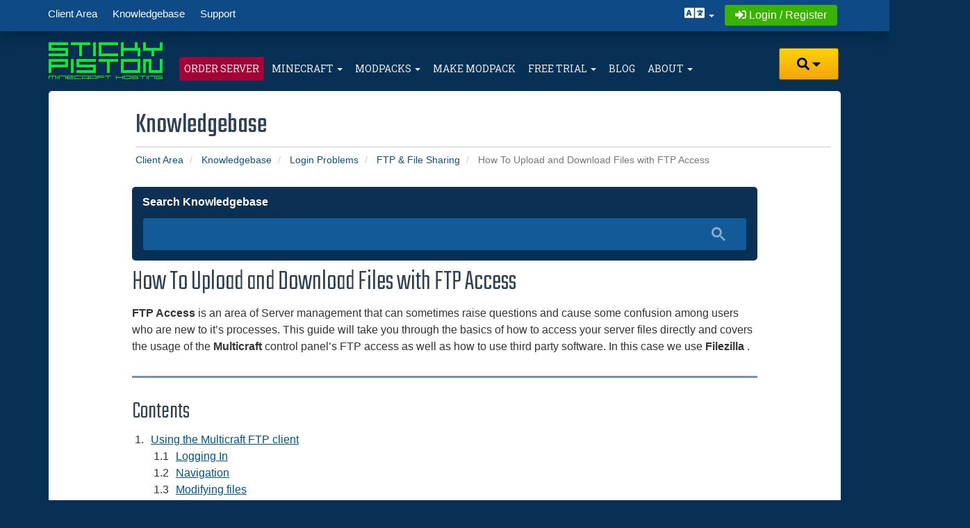

--- FILE ---
content_type: text/html; charset=utf-8
request_url: https://stickypiston.co/account/knowledgebase/8/How-To-Upload-and-Download-Files-with-FTP-Access.html
body_size: 19211
content:
<!DOCTYPE html>
<html lang="en">
<head>

    <meta charset="utf-8" />
        <meta http-equiv="X-UA-Compatible" content="IE=edge,chrome=1">
    <meta name="viewport" content="width=device-width, initial-scale=1">
        <title>How To Upload and Download Files with FTP Access | StickyPiston Hosting</title>
    
    <!-- Styling -->
<link href="https://fonts.googleapis.com/css?family=Open+Sans:400,600|Roboto+Slab:300,400|Lato:400,700|Teko:300,400&display=swap&subset=latin" rel="stylesheet">
<!-- <link href="https://maxcdn.bootstrapcdn.com/bootstrap/3.3.6/css/bootstrap.min.css" rel="stylesheet"> -->
<link href="/account/templates/stickypiston/css/all.min.css?v=f1f434" rel="stylesheet">
<link href="/account/templates/stickypiston/css/custom.css" rel="stylesheet">
<link href="/account/templates/stickypiston/css/stickypiston.css?2026-01-12" rel="stylesheet">
<link href="/wp-content/themes/strappress-child/shared.css?2026-01-12" rel="stylesheet">
<!-- HTML5 Shim and Respond.js IE8 support of HTML5 elements and media queries -->
<!-- WARNING: Respond.js doesn't work if you view the page via file:// -->
<!--[if lt IE 9]>
  <script src="https://oss.maxcdn.com/libs/html5shiv/3.7.0/html5shiv.js"></script>
  <script src="https://oss.maxcdn.com/libs/respond.js/1.4.2/respond.min.js"></script>
<![endif]-->

<script type="text/javascript">
    var csrfToken = '6fe23c7a91a46c4057d8b5a93185548eedacd594',
        markdownGuide = 'Markdown Guide',
        locale = 'en',
        saved = 'saved',
        saving = 'autosaving',
        whmcsBaseUrl = "/account",
        requiredText = 'Required',
        recaptchaSiteKey = "";
</script>
<script src="/account/templates/stickypiston/js/scripts.min.js?v=f1f434"></script>

        <script src="https://cdn.jsdelivr.net/npm/@fortawesome/fontawesome-free@5.10.1/js/all.min.js?ver=5.10.1"></script>

    
    <!-- Google tag (gtag.js) -->
    <script async src="https://www.googletagmanager.com/gtag/js?id=G-7MTRDKBTDR"></script>
    <script>
      window.dataLayer = window.dataLayer || [];
      function gtag(){dataLayer.push(arguments);}
      gtag('js', new Date());

      gtag('config', 'G-7MTRDKBTDR');
    </script>

    <script type="text/javascript">
        (function(i,s,o,g,r,a,m){i['GoogleAnalyticsObject']=r;i[r]=i[r]||function(){
            (i[r].q=i[r].q||[]).push(arguments)},i[r].l=1*new Date();a=s.createElement(o),
            m=s.getElementsByTagName(o)[0];a.async=1;a.src=g;m.parentNode.insertBefore(a,m)
        })(window,document,'script','//www.google-analytics.com/analytics.js','__gaTracker');

        __gaTracker('create', 'UA-26844805-1', 'auto');
        __gaTracker('set', 'forceSSL', true);
        __gaTracker('require', 'displayfeatures');
        __gaTracker('send','pageview');

    </script>

    <!-- Hotjar Tracking Code for https://stickypiston.co -->
    <script>
        (function(h,o,t,j,a,r){
            h.hj=h.hj||function(){(h.hj.q=h.hj.q||[]).push(arguments)};
            h._hjSettings={hjid:316481,hjsv:5};
            a=o.getElementsByTagName('head')[0];
            r=o.createElement('script');r.async=1;
            r.src=t+h._hjSettings.hjid+j+h._hjSettings.hjsv;
            a.appendChild(r);
        })(window,document,'//static.hotjar.com/c/hotjar-','.js?sv=');
    </script>

    <script async src="https://cse.google.com/cse.js?cx=016938864875462027288:4c6vbwkrr5a"></script>
    

    
    


    <script>window.wmsConfig = { api: 'https://stickypiston.co/account/' }</script>
<meta name="description" content="This guide covers using FTP Access through the Multicraft panel and third-party software. This will help you upload and download files on your Minecraft server."/>
<meta name="keywords" content="Minecraft, FTP, Upload"/>
<meta property="og:site_name" content="StickyPiston Hosting"/>
<meta property="og:type" content="article"/>
<meta property="og:title" content="How To Upload and Download Files with FTP Access"/>
<meta property="og:description" content="This guide covers using FTP Access through the Multicraft panel and third-party software. This will help you upload and download files on your Minecraft server."/>
<meta property="og:article:tag" content="Minecraft, FTP, Upload"/>
<meta property="og:image" content="https://stickypiston.co/wp-content/uploads/twitterkbid008ftpuploaddownload.png"/>
<meta name="twitter:card" content="summary_large_image"/>
<meta name="twitter:title" content="How To Upload and Download Files with FTP Access"/>
<meta name="twitter:description" content="This guide covers using FTP Access through the Multicraft panel and third-party software. This will help you upload and download files on your Minecraft server."/>
<meta name="twitter:image" content="https://stickypiston.co/wp-content/uploads/twitterkbid008ftpuploaddownload.png"/>



<!-- Dynamic Template Compatibility -->
<!-- Please update your theme to include or have a comment on the following to negate dynamic inclusion -->
<link rel="stylesheet" type="text/css" href="/account/assets/css/fontawesome-all.min.css" />

</head>
<body data-phone-cc-input="1" class="template-knowledgebasearticle">

<!-- Top Bar -->
                        <div id="top-nav" style="">
                            <div class="container">

                                                        <ul id="menu-toolbar" class="menu pull-left">
                                <li id="menu-item-5159" class="menu-item menu-item-type-custom menu-item-object-custom menu-item-5159"><a href="https://stickypiston.co/account/clientarea.php">Client Area</a></li>
                                <li id="menu-item-128" class="menu-item menu-item-type-custom menu-item-object-custom menu-item-128"><a href="https://stickypiston.co/account/knowledgebase">Knowledgebase</a></li>
                                <li id="menu-item-125" class="menu-item menu-item-type-custom menu-item-object-custom menu-item-125"><a href="https://stickypiston.co/account/submitticket.php">Support</a></li>
                            </ul>

                            
                            <!-- Login/Account Notifications -->
                                                        <div class="pull-right nav">
                                <a href="#" class="quick-nav" data-toggle="popover" id="loginOrRegister" data-placement="bottom"><i class="fas fa-sign-in-alt"></i> Login / Register</a>
                                <div id="loginOrRegisterContent" class="hidden">
                                    <form action="/account/login" method="post" role="form">
<input type="hidden" name="token" value="6fe23c7a91a46c4057d8b5a93185548eedacd594" />
                                        <div class="form-group">
                                            <input type="email" name="username" class="form-control" placeholder="Email Address" required />
                                        </div>
                                        <div class="form-group">
                                            <div class="input-group">
                                                <input type="password" name="password" class="form-control" placeholder="Password" autocomplete="off" required />
                                                <span class="input-group-btn">
                                                    <input type="submit" class="btn btn-primary" value="Login" />
                                                </span>
                                            </div>
                                            <p class="text-right" style="margin: 0;"><a href="/account/pwreset.php">Forgot Password?</a></p>
                                                                                        <input type="hidden" name="rememberme" value="remeberme">
                                            <!-- <label class="checkbox-inline">
                                                <input type="checkbox" name="rememberme" /> Keep me logged in.
                                            </label>
                                            -->
                                                                                    </div>
                                    </form>
                                                                        <div class="panels">
                                        <h4 class="text-center">Control Panels</h4>
                                        <p class="text-center"><a href="https://us.stickypiston.co/index.php?r=site/login"><img src="https://stickypiston.co/wp-content/uploads/usa-flag.png" alt="USA - Dallas" class="flag"> US Multicraft</a> <a href="https://eu.stickypiston.co/index.php?r=site/login"><img src="https://stickypiston.co/wp-content/uploads/euro-flag.png" alt="Europe - France" class="flag"> EU Multicraft</a> <a href="https://aus.stickypiston.co/index.php?r=site/login"><img src="https://stickypiston.co/wp-content/uploads/aus-flag.png" alt="Australia" class="flag"> Aus Multicraft</a></p>
                                    </div>
                                </div>
                            </div>
                                                        <!-- Language -->
                                                        <div class="pull-right nav">
                                <a href="#" class="quick-nav" data-toggle="popover" id="languageChooser"><i class="fa fa-language" rel="nofollow"></i> <span class="caret"></span></a>
                                <div id="languageChooserContent" class="hidden">
                                    <ul>
                                                                                <li>
                                            <a href="/account/knowledgebase/8/How-To-Upload-and-Download-Files-with-FTP-Access.html?rp=%2Fknowledgebase%2F8%2FHow-To-Upload-and-Download-Files-with-FTP-Access.html&amp;language=arabic" rel="nofollow">العربية</a>                                         </li>
                                                                                <li>
                                            <a href="/account/knowledgebase/8/How-To-Upload-and-Download-Files-with-FTP-Access.html?rp=%2Fknowledgebase%2F8%2FHow-To-Upload-and-Download-Files-with-FTP-Access.html&amp;language=azerbaijani" rel="nofollow">Azerbaijani</a>                                         </li>
                                                                                <li>
                                            <a href="/account/knowledgebase/8/How-To-Upload-and-Download-Files-with-FTP-Access.html?rp=%2Fknowledgebase%2F8%2FHow-To-Upload-and-Download-Files-with-FTP-Access.html&amp;language=catalan" rel="nofollow">Català</a>                                         </li>
                                                                                <li>
                                            <a href="/account/knowledgebase/8/How-To-Upload-and-Download-Files-with-FTP-Access.html?rp=%2Fknowledgebase%2F8%2FHow-To-Upload-and-Download-Files-with-FTP-Access.html&amp;language=chinese" rel="nofollow">中文</a>                                         </li>
                                                                                <li>
                                            <a href="/account/knowledgebase/8/How-To-Upload-and-Download-Files-with-FTP-Access.html?rp=%2Fknowledgebase%2F8%2FHow-To-Upload-and-Download-Files-with-FTP-Access.html&amp;language=croatian" rel="nofollow">Hrvatski</a>                                         </li>
                                                                                <li>
                                            <a href="/account/knowledgebase/8/How-To-Upload-and-Download-Files-with-FTP-Access.html?rp=%2Fknowledgebase%2F8%2FHow-To-Upload-and-Download-Files-with-FTP-Access.html&amp;language=czech" rel="nofollow">Čeština</a>                                         </li>
                                                                                <li>
                                            <a href="/account/knowledgebase/8/How-To-Upload-and-Download-Files-with-FTP-Access.html?rp=%2Fknowledgebase%2F8%2FHow-To-Upload-and-Download-Files-with-FTP-Access.html&amp;language=danish" rel="nofollow">Dansk</a>                                         </li>
                                                                                <li>
                                            <a href="/account/knowledgebase/8/How-To-Upload-and-Download-Files-with-FTP-Access.html?rp=%2Fknowledgebase%2F8%2FHow-To-Upload-and-Download-Files-with-FTP-Access.html&amp;language=dutch" rel="nofollow">Nederlands</a>                                         </li>
                                                                                <li>
                                            <a href="/account/knowledgebase/8/How-To-Upload-and-Download-Files-with-FTP-Access.html?rp=%2Fknowledgebase%2F8%2FHow-To-Upload-and-Download-Files-with-FTP-Access.html&amp;language=english" rel="nofollow">English</a>                                         </li>
                                                                                <li>
                                            <a href="/account/knowledgebase/8/How-To-Upload-and-Download-Files-with-FTP-Access.html?rp=%2Fknowledgebase%2F8%2FHow-To-Upload-and-Download-Files-with-FTP-Access.html&amp;language=estonian" rel="nofollow">Estonian</a>                                         </li>
                                                                                <li>
                                            <a href="/account/knowledgebase/8/How-To-Upload-and-Download-Files-with-FTP-Access.html?rp=%2Fknowledgebase%2F8%2FHow-To-Upload-and-Download-Files-with-FTP-Access.html&amp;language=farsi" rel="nofollow">Persian</a>                                         </li>
                                                                                <li>
                                            <a href="/account/knowledgebase/8/How-To-Upload-and-Download-Files-with-FTP-Access.html?rp=%2Fknowledgebase%2F8%2FHow-To-Upload-and-Download-Files-with-FTP-Access.html&amp;language=french" rel="nofollow">Français</a>                                         </li>
                                                                                <li>
                                            <a href="/account/knowledgebase/8/How-To-Upload-and-Download-Files-with-FTP-Access.html?rp=%2Fknowledgebase%2F8%2FHow-To-Upload-and-Download-Files-with-FTP-Access.html&amp;language=german" rel="nofollow">Deutsch</a>                                         </li>
                                                                                <li>
                                            <a href="/account/knowledgebase/8/How-To-Upload-and-Download-Files-with-FTP-Access.html?rp=%2Fknowledgebase%2F8%2FHow-To-Upload-and-Download-Files-with-FTP-Access.html&amp;language=hebrew" rel="nofollow">עברית</a>                                         </li>
                                                                                <li>
                                            <a href="/account/knowledgebase/8/How-To-Upload-and-Download-Files-with-FTP-Access.html?rp=%2Fknowledgebase%2F8%2FHow-To-Upload-and-Download-Files-with-FTP-Access.html&amp;language=hungarian" rel="nofollow">Magyar</a>                                         </li>
                                                                                <li>
                                            <a href="/account/knowledgebase/8/How-To-Upload-and-Download-Files-with-FTP-Access.html?rp=%2Fknowledgebase%2F8%2FHow-To-Upload-and-Download-Files-with-FTP-Access.html&amp;language=italian" rel="nofollow">Italiano</a>                                         </li>
                                                                                <li>
                                            <a href="/account/knowledgebase/8/How-To-Upload-and-Download-Files-with-FTP-Access.html?rp=%2Fknowledgebase%2F8%2FHow-To-Upload-and-Download-Files-with-FTP-Access.html&amp;language=macedonian" rel="nofollow">Macedonian</a>                                         </li>
                                                                                <li>
                                            <a href="/account/knowledgebase/8/How-To-Upload-and-Download-Files-with-FTP-Access.html?rp=%2Fknowledgebase%2F8%2FHow-To-Upload-and-Download-Files-with-FTP-Access.html&amp;language=norwegian" rel="nofollow">Norwegian</a>                                         </li>
                                                                                <li>
                                            <a href="/account/knowledgebase/8/How-To-Upload-and-Download-Files-with-FTP-Access.html?rp=%2Fknowledgebase%2F8%2FHow-To-Upload-and-Download-Files-with-FTP-Access.html&amp;language=portuguese-br" rel="nofollow">Português</a>                                         </li>
                                                                                <li>
                                            <a href="/account/knowledgebase/8/How-To-Upload-and-Download-Files-with-FTP-Access.html?rp=%2Fknowledgebase%2F8%2FHow-To-Upload-and-Download-Files-with-FTP-Access.html&amp;language=portuguese-pt" rel="nofollow">Português</a>                                         </li>
                                                                                <li>
                                            <a href="/account/knowledgebase/8/How-To-Upload-and-Download-Files-with-FTP-Access.html?rp=%2Fknowledgebase%2F8%2FHow-To-Upload-and-Download-Files-with-FTP-Access.html&amp;language=romanian" rel="nofollow">Română</a>                                         </li>
                                                                                <li>
                                            <a href="/account/knowledgebase/8/How-To-Upload-and-Download-Files-with-FTP-Access.html?rp=%2Fknowledgebase%2F8%2FHow-To-Upload-and-Download-Files-with-FTP-Access.html&amp;language=russian" rel="nofollow">Русский</a>                                         </li>
                                                                                <li>
                                            <a href="/account/knowledgebase/8/How-To-Upload-and-Download-Files-with-FTP-Access.html?rp=%2Fknowledgebase%2F8%2FHow-To-Upload-and-Download-Files-with-FTP-Access.html&amp;language=spanish" rel="nofollow">Español</a>                                         </li>
                                                                                <li>
                                            <a href="/account/knowledgebase/8/How-To-Upload-and-Download-Files-with-FTP-Access.html?rp=%2Fknowledgebase%2F8%2FHow-To-Upload-and-Download-Files-with-FTP-Access.html&amp;language=swedish" rel="nofollow">Svenska</a>                                         </li>
                                                                                <li>
                                            <a href="/account/knowledgebase/8/How-To-Upload-and-Download-Files-with-FTP-Access.html?rp=%2Fknowledgebase%2F8%2FHow-To-Upload-and-Download-Files-with-FTP-Access.html&amp;language=turkish" rel="nofollow">Türkçe</a>                                         </li>
                                                                                <li>
                                            <a href="/account/knowledgebase/8/How-To-Upload-and-Download-Files-with-FTP-Access.html?rp=%2Fknowledgebase%2F8%2FHow-To-Upload-and-Download-Files-with-FTP-Access.html&amp;language=ukranian" rel="nofollow">Українська</a>                                         </li>
                                                                            </ul>
                                </div>
                            </div>
                                                                                    </div>
                        </div>
<div class="container"> 
            
        

        <header class="header">
            <nav role="navigation">
                <div class="spnav navbar navbar-default navbar-static-top">
                    <div class="container">
                        <!-- .navbar-toggle is used as the toggle for collapsed navbar content -->
                        <div class="navbar-header">
                             <button type="button" class="navbar-toggle" data-toggle="collapse" data-target=".navbar-responsive-collapse">
                                <span class="icon-bar"></span>
                                <span class="icon-bar"></span>
                                <span class="icon-bar"></span>
                            </button>
                            <h2><a class="navbar-brand" href="https://stickypiston.co/" title="StickyPiston Minecraft Modpack Server Hosting" rel="homepage"><span>StickyPiston Minecraft Hosting</span></a></h2>
                        </div>

                        <!-- Primary Navigation from WP -->
                        <div class="navbar-collapse collapse navbar-responsive-collapse"><ul id="menu-primary-navigation" class="nav navbar-nav"><li id="menu-item-9001" class="active menu-item-has-children order menu-item menu-item-type-custom menu-item-object-custom menu-item-9001"><a title="Host Minecraft Server Now" href="https://stickypiston.co/account/order7.php?spOrderPromoCode=MODMAS25">Order Server</a></li>
<li id="menu-item-5160" class="menu-item menu-item-type-custom menu-item-object-custom menu-item-has-children dropdown menu-item-5160"><a title="Minecraft Hosting" href="#" class="dropdown-toggle" data-toggle="dropdown">Minecraft <b class="caret"></b></a>
<ul class="dropdown-menu">
	<li id="menu-item-22680" class="menu-item menu-item-type-custom menu-item-object-custom menu-item-22680"><a href="/minecraft-server-hosting/">Minecraft 1.21.11 &#8211; Mounts Of Mayhem</a></li>
	<li id="menu-item-45649" class="menu-item menu-item-type-custom menu-item-object-custom menu-item-has-children dropdown menu-item-45649"><a href="#" class="dropdown-toggle" data-toggle="dropdown">Modded Minecraft <b class="caret"></b></a>
	<ul class="dropdown-menu">
		<li id="menu-item-45648" class="menu-item menu-item-type-custom menu-item-object-custom menu-item-45648"><a href="https://stickypiston.co/forge-minecraft-server-hosting/">Forge 1.21.10</a></li>
		<li id="menu-item-45878" class="menu-item menu-item-type-custom menu-item-object-custom menu-item-45878"><a href="https://stickypiston.co/fabric-minecraft-server-hosting">Fabric 1.21.10</a></li>
		<li id="menu-item-45650" class="menu-item menu-item-type-custom menu-item-object-custom menu-item-45650"><a href="https://stickypiston.co/make-your-own-modpack-server/">Custom Modpacks</a></li>
	</ul>
</li>
	<li id="menu-item-23044" class="menu-item menu-item-type-custom menu-item-object-custom menu-item-has-children dropdown menu-item-23044"><a href="#" class="dropdown-toggle" data-toggle="dropdown">Minecraft Plugins <b class="caret"></b></a>
	<ul class="dropdown-menu">
		<li id="menu-item-26734" class="menu-item menu-item-type-post_type menu-item-object-page menu-item-26734"><a href="https://stickypiston.co/geysermc-server-hosting/">GeyserMC 1.21.8</a></li>
		<li id="menu-item-1937" class="menu-item menu-item-type-custom menu-item-object-custom menu-item-1937"><a title="Spigot Minecraft Server Hosting" href="https://stickypiston.co/spigot-minecraft-server-hosting/">Spigot 1.21.10 &#8211; Plugin Support</a></li>
		<li id="menu-item-23016" class="menu-item menu-item-type-post_type menu-item-object-page menu-item-23016"><a href="https://stickypiston.co/papermc-minecraft-server-hosting/">PaperMC &#8211; 1.21.10</a></li>
		<li id="menu-item-23107" class="menu-item menu-item-type-post_type menu-item-object-page menu-item-23107"><a href="https://stickypiston.co/bungeecord-server-hosting/">BungeeCord 1.8 &#8211; 1.21.10</a></li>
		<li id="menu-item-23018" class="menu-item menu-item-type-post_type menu-item-object-page menu-item-23018"><a href="https://stickypiston.co/bukkit-minecraft-server-hosting/">Bukkit &#8211; 1.21.10</a></li>
	</ul>
</li>
	<li id="menu-item-21242" class="menu-item menu-item-type-custom menu-item-object-custom menu-item-21242"><a title="Play Witchcraft and Wizardry on a pre-installed server" href="https://stickypiston.co/witchcraft-and-wizardry-server-hosting/">Witchcraft and Wizardry Server 1.16.5</a></li>
	<li id="menu-item-1092" class="menu-item menu-item-type-custom menu-item-object-custom menu-item-1092"><a href="/account/cart.php?a=add&amp;domain=register">Domain Names</a></li>
</ul>
</li>
<li id="menu-item-16794" class="menu-item menu-item-type-custom menu-item-object-custom menu-item-has-children dropdown menu-item-16794"><a href="#" class="dropdown-toggle" data-toggle="dropdown">Modpacks <b class="caret"></b></a>
<ul class="dropdown-menu">
	<li id="menu-item-7078" class="menu-item menu-item-type-post_type menu-item-object-page menu-item-has-children dropdown menu-item-7078"><a title="CurseForge/Twitch Server Hosting  " href="https://stickypiston.co/curse-server-hosting/" class="dropdown-toggle" data-toggle="dropdown">CurseForge <b class="caret"></b></a>
	<ul class="dropdown-menu">
		<li id="menu-item-7079" class="menu-item menu-item-type-post_type menu-item-object-page menu-item-7079"><a href="https://stickypiston.co/curse-server-hosting/">🟢 View all CurseForge Modpacks</a></li>
		<li id="menu-item-7081" class="menu-item menu-item-type-post_type menu-item-object-page menu-item-7081"><a href="https://stickypiston.co/how-to-install-curse-twitch-voice-launcher/">How to Install CurseForge Launcher</a></li>
		<li id="menu-item-8738" class="center menu-item menu-item-type-custom menu-item-object-custom menu-item-8738"><a href="#">========= NEW =========</a></li>
		<li id="menu-item-46735" class="menu-item menu-item-type-post_type menu-item-object-page menu-item-46735"><a href="https://stickypiston.co/rlcraft-dregora-server/">RLCraft Dregora</a></li>
		<li id="menu-item-44747" class="menu-item menu-item-type-post_type menu-item-object-page menu-item-44747"><a href="https://stickypiston.co/curse-all-the-mods-10/">All The Mods 10 – ATM10</a></li>
		<li id="menu-item-50750" class="menu-item menu-item-type-post_type menu-item-object-page menu-item-50750"><a href="https://stickypiston.co/all-the-mods-10-to-the-sky-server/">All The Mods 10 – To the Sky</a></li>
		<li id="menu-item-43217" class="menu-item menu-item-type-post_type menu-item-object-page menu-item-43217"><a href="https://stickypiston.co/curse-dawncraft/">DawnCraft 2.0 – Echoes of Legends</a></li>
		<li id="menu-item-39126" class="menu-item menu-item-type-post_type menu-item-object-page menu-item-39126"><a href="https://stickypiston.co/deceasedcraft-server/">DeceasedCraft – Modern Zombie Apocalypse</a></li>
		<li id="menu-item-7080" class="center menu-item menu-item-type-custom menu-item-object-custom menu-item-7080"><a href="#">======= POPULAR =======</a></li>
		<li id="menu-item-41805" class="menu-item menu-item-type-post_type menu-item-object-page menu-item-41805"><a href="https://stickypiston.co/cave-horror-project-server/">Cave Horror Project</a></li>
		<li id="menu-item-38241" class="menu-item menu-item-type-post_type menu-item-object-page menu-item-38241"><a href="https://stickypiston.co/mrbeardstones-create-perfect-world/">Mr Beardstone Create: Perfect World</a></li>
		<li id="menu-item-38467" class="menu-item menu-item-type-post_type menu-item-object-page menu-item-38467"><a href="https://stickypiston.co/fear-nightfall-server/">Fear Nightfall</a></li>
		<li id="menu-item-40635" class="menu-item menu-item-type-post_type menu-item-object-page menu-item-40635"><a href="https://stickypiston.co/curseforge-vault-hunters-3/">Vault Hunters 3rd Edition</a></li>
		<li id="menu-item-33437" class="menu-item menu-item-type-post_type menu-item-object-page menu-item-33437"><a href="https://stickypiston.co/curse-all-the-mods-9-atm9/">All The Mods 9 – ATM9</a></li>
		<li id="menu-item-16992" class="menu-item menu-item-type-post_type menu-item-object-page menu-item-16992"><a href="https://stickypiston.co/minecraft-rlcraft-server-hosting/">RLCraft Server</a></li>
		<li id="menu-item-29773" class="menu-item menu-item-type-post_type menu-item-object-page menu-item-29773"><a href="https://stickypiston.co/skyfactory-4-server-hosting/">SkyFactory 4</a></li>
		<li id="menu-item-40636" class="menu-item menu-item-type-post_type menu-item-object-page menu-item-40636"><a href="https://stickypiston.co/curse-prominence-ii-fabric/">Prominence II [FABRIC]</a></li>
		<li id="menu-item-13067" class="menu-item menu-item-type-custom menu-item-object-custom menu-item-13067"><a href="https://stickypiston.co/curse-server-hosting/">All the CurseForge/Twitch Modpacks</a></li>
	</ul>
</li>
	<li id="menu-item-829" class="menu-item menu-item-type-post_type menu-item-object-page menu-item-has-children dropdown menu-item-829"><a title="FTB Server Hosting  " href="https://stickypiston.co/tekkit-hosting-ftb-minecraft-servers/" class="dropdown-toggle" data-toggle="dropdown">Feed the Beast [FTB] <b class="caret"></b></a>
	<ul class="dropdown-menu">
		<li id="menu-item-6052" class="menu-item menu-item-type-custom menu-item-object-custom menu-item-6052"><a title="All Feed the Beast Servers" href="https://stickypiston.co/tekkit-hosting-ftb-minecraft-servers/">🟢 View all FTB modpacks</a></li>
		<li id="menu-item-7023" class="menu-item menu-item-type-post_type menu-item-object-page menu-item-7023"><a href="https://stickypiston.co/howto-install-feed-beast-launcher/">How to Install FTB Launcher</a></li>
		<li id="menu-item-6053" class="center menu-item menu-item-type-custom menu-item-object-custom menu-item-6053"><a href="#">========= NEW =========</a></li>
		<li id="menu-item-56695" class="menu-item menu-item-type-post_type menu-item-object-page menu-item-56695"><a href="https://stickypiston.co/ftb-stoneblock-4/">FTB Stoneblock 4</a></li>
		<li id="menu-item-46373" class="menu-item menu-item-type-post_type menu-item-object-page menu-item-46373"><a href="https://stickypiston.co/ftb-presents-direwolf20-1-21/">FTB Direwolf20 1.21</a></li>
		<li id="menu-item-44776" class="menu-item menu-item-type-post_type menu-item-object-page menu-item-44776"><a href="https://stickypiston.co/ftb-neotech-server/">FTB NeoTech</a></li>
		<li id="menu-item-38557" class="menu-item menu-item-type-post_type menu-item-object-page menu-item-38557"><a href="https://stickypiston.co/ftb-genesis-server/">FTB Genesis</a></li>
		<li id="menu-item-6630" class="center menu-item menu-item-type-custom menu-item-object-custom menu-item-6630"><a href="#">======= POPULAR =======</a></li>
		<li id="menu-item-42617" class="menu-item menu-item-type-post_type menu-item-object-page menu-item-42617"><a href="https://stickypiston.co/ftb-skies-expert-server/">FTB Skies: Expert</a></li>
		<li id="menu-item-31526" class="menu-item menu-item-type-post_type menu-item-object-page menu-item-31526"><a href="https://stickypiston.co/ftb-skies/">FTB Skies</a></li>
		<li id="menu-item-48626" class="menu-item menu-item-type-post_type menu-item-object-page menu-item-48626"><a href="https://stickypiston.co/ftb-oceanblock-2-server/">FTB OceanBlock 2</a></li>
		<li id="menu-item-18033" class="menu-item menu-item-type-post_type menu-item-object-page menu-item-18033"><a href="https://stickypiston.co/feed-the-beast-sky-factory-3-server-hosting/">FTB SkyFactory 3</a></li>
		<li id="menu-item-6631" class="menu-item menu-item-type-custom menu-item-object-custom menu-item-6631"><a href="https://stickypiston.co/tekkit-hosting-ftb-minecraft-servers/">All the FTB Modpacks…</a></li>
	</ul>
</li>
	<li id="menu-item-2020" class="menu-item menu-item-type-custom menu-item-object-custom menu-item-has-children dropdown menu-item-2020"><a title="ATLauncher Server Hosting" href="/atlauncher/" class="dropdown-toggle" data-toggle="dropdown">ATLauncher [ATL] <b class="caret"></b></a>
	<ul class="dropdown-menu">
		<li id="menu-item-6054" class="menu-item menu-item-type-custom menu-item-object-custom menu-item-6054"><a href="https://stickypiston.co/atlauncher/">🟢 View all ATLauncher Modpacks</a></li>
		<li id="menu-item-7019" class="menu-item menu-item-type-post_type menu-item-object-page menu-item-7019"><a href="https://stickypiston.co/how-to-install-atlauncher/">How to Install ATLauncher</a></li>
		<li id="menu-item-8648" class="center menu-item menu-item-type-custom menu-item-object-custom menu-item-8648"><a href="#">========= NEW =========</a></li>
		<li id="menu-item-37473" class="menu-item menu-item-type-post_type menu-item-object-page menu-item-37473"><a href="https://stickypiston.co/rotary-skies-server/">Rotary Skies</a></li>
		<li id="menu-item-38115" class="menu-item menu-item-type-post_type menu-item-object-page menu-item-38115"><a href="https://stickypiston.co/all-the-forge-10-server/">All The Forge 10</a></li>
		<li id="menu-item-37472" class="menu-item menu-item-type-post_type menu-item-object-page menu-item-37472"><a href="https://stickypiston.co/atl-lapitos-skygrid-server/">Lapito’s Skygrid</a></li>
		<li id="menu-item-28975" class="menu-item menu-item-type-post_type menu-item-object-page menu-item-28975"><a href="https://stickypiston.co/atlauncher-pixelmoncraft-reforged-server-hosting/">PixelmonCraft Reforged</a></li>
		<li id="menu-item-6568" class="center menu-item menu-item-type-custom menu-item-object-custom menu-item-6568"><a href="#">======= POPULAR =======</a></li>
		<li id="menu-item-28978" class="menu-item menu-item-type-post_type menu-item-object-page menu-item-28978"><a href="https://stickypiston.co/atlauncher-pokehaancraft-server-hosting/">PokehaanCraft</a></li>
		<li id="menu-item-28979" class="menu-item menu-item-type-post_type menu-item-object-page menu-item-28979"><a href="https://stickypiston.co/mech-magic-1-12-2-modpack-hosting/">Mech &#038; Magic 1.12.2</a></li>
		<li id="menu-item-28980" class="menu-item menu-item-type-post_type menu-item-object-page menu-item-28980"><a href="https://stickypiston.co/bo-buddy-bunkers-server-hosting/">ATLauncher : Bo-Buddy Bunkers</a></li>
		<li id="menu-item-28981" class="menu-item menu-item-type-post_type menu-item-object-page menu-item-28981"><a href="https://stickypiston.co/atlauncher-fossilized-server-hosting/">Fossilized</a></li>
		<li id="menu-item-6567" class="menu-item menu-item-type-custom menu-item-object-custom menu-item-6567"><a href="https://stickypiston.co/atlauncher/">All the ATLauncher Modpacks…</a></li>
	</ul>
</li>
	<li id="menu-item-45783" class="menu-item menu-item-type-custom menu-item-object-custom menu-item-45783"><a href="https://stickypiston.co/modrinth-server-hosting/">Modrinth</a></li>
	<li id="menu-item-1870" class="menu-item menu-item-type-custom menu-item-object-custom menu-item-has-children dropdown menu-item-1870"><a title="Technic Launcher Server Hosting" href="/technic-pack-launcher-server-hosting/" class="dropdown-toggle" data-toggle="dropdown">Technic Pack <b class="caret"></b></a>
	<ul class="dropdown-menu">
		<li id="menu-item-6065" class="menu-item menu-item-type-custom menu-item-object-custom menu-item-6065"><a href="https://stickypiston.co/technic-pack-launcher-server-hosting/">🟢 View all Technic Modpacks</a></li>
		<li id="menu-item-18036" class="center menu-item menu-item-type-custom menu-item-object-custom menu-item-18036"><a href="#">========= NEW =========</a></li>
		<li id="menu-item-46238" class="menu-item menu-item-type-post_type menu-item-object-page menu-item-46238"><a href="https://stickypiston.co/tekkit-smp-server/">Tekkit SMP</a></li>
		<li id="menu-item-33673" class="menu-item menu-item-type-post_type menu-item-object-page menu-item-33673"><a href="https://stickypiston.co/technic-pixelspark-1-16-5/">PixelSpark 1.16.5</a></li>
		<li id="menu-item-31508" class="menu-item menu-item-type-post_type menu-item-object-page menu-item-31508"><a href="https://stickypiston.co/technic-cobblemon-fabric/">Cobblemon [Fabric]</a></li>
		<li id="menu-item-28635" class="menu-item menu-item-type-post_type menu-item-object-page menu-item-28635"><a href="https://stickypiston.co/technic-tekkit-2/">Tekkit 2</a></li>
		<li id="menu-item-24400" class="menu-item menu-item-type-post_type menu-item-object-page menu-item-24400"><a href="https://stickypiston.co/technic-dungeons-origins-fabric-server-hosting/">Dungeons Origins (Fabric)</a></li>
		<li id="menu-item-6691" class="center menu-item menu-item-type-custom menu-item-object-custom menu-item-6691"><a href="#">======= POPULAR =======</a></li>
		<li id="menu-item-21069" class="menu-item menu-item-type-post_type menu-item-object-page menu-item-21069"><a href="https://stickypiston.co/technic-ultimate-lucky-block-battle/">Ultimate Lucky Block Battle</a></li>
		<li id="menu-item-21070" class="menu-item menu-item-type-post_type menu-item-object-page menu-item-21070"><a href="https://stickypiston.co/technic-pixelmoncraft-reforged-server-hosting/">PixelmonCraft Reforged</a></li>
		<li id="menu-item-15523" class="menu-item menu-item-type-post_type menu-item-object-page menu-item-15523"><a href="https://stickypiston.co/technic-tekxit-3/">Tekxit 3</a></li>
		<li id="menu-item-18004" class="menu-item menu-item-type-post_type menu-item-object-page menu-item-18004"><a href="https://stickypiston.co/technic-the-1-12-2-pack-server-hosting/">The 1.12.2 Pack</a></li>
		<li id="menu-item-18038" class="menu-item menu-item-type-post_type menu-item-object-page menu-item-18038"><a href="https://stickypiston.co/hexxit-server-hosting/">Hexxit</a></li>
		<li id="menu-item-7031" class="menu-item menu-item-type-post_type menu-item-object-page menu-item-7031"><a href="https://stickypiston.co/how-to-install-technic-launcher/">How to Install Technic Launcher</a></li>
		<li id="menu-item-6693" class="menu-item menu-item-type-custom menu-item-object-custom menu-item-6693"><a href="https://stickypiston.co/technic-pack-launcher-server-hosting/">All the Technic Modpacks…</a></li>
	</ul>
</li>
	<li id="menu-item-1776" class="menu-item menu-item-type-post_type menu-item-object-page menu-item-has-children dropdown menu-item-1776"><a title="Voids Wrath Server Hosting" href="https://stickypiston.co/voids-wrath-server-hosting/" class="dropdown-toggle" data-toggle="dropdown">Voids Wrath <b class="caret"></b></a>
	<ul class="dropdown-menu">
		<li id="menu-item-6694" class="menu-item menu-item-type-custom menu-item-object-custom menu-item-6694"><a href="https://stickypiston.co/voids-wrath-server-hosting/">🟢 View all Voids Wrath modpacks</a></li>
		<li id="menu-item-2605" class="menu-item menu-item-type-post_type menu-item-object-page menu-item-2605"><a title="Voids Wrath Crazy Craft 2.0" href="https://stickypiston.co/voidswrath-crazy-craft-server-hosting/">Crazy Craft 2.0</a></li>
		<li id="menu-item-16361" class="menu-item menu-item-type-post_type menu-item-object-page menu-item-16361"><a href="https://stickypiston.co/voids-scramble-craft/">Scramble Craft</a></li>
		<li id="menu-item-2707" class="menu-item menu-item-type-post_type menu-item-object-page menu-item-2707"><a href="https://stickypiston.co/voidslauncher-pokepack-server-hosting/">Poke Pack 2</a></li>
		<li id="menu-item-18242" class="menu-item menu-item-type-post_type menu-item-object-page menu-item-18242"><a href="https://stickypiston.co/voids-crazy-craft-4-server-hosting/">VoidsWrath : Crazy Craft 4</a></li>
		<li id="menu-item-18013" class="menu-item menu-item-type-post_type menu-item-object-page menu-item-18013"><a href="https://stickypiston.co/voids-wrath-jurassic-craft-3-server-hosting/">Jurassic Craft 3</a></li>
		<li id="menu-item-6486" class="menu-item menu-item-type-post_type menu-item-object-page menu-item-6486"><a href="https://stickypiston.co/voidswrath-modpack-server-hosting/">The Voids Wrath</a></li>
	</ul>
</li>
	<li id="menu-item-17009" class="menu-item menu-item-type-post_type menu-item-object-page menu-item-17009"><a href="https://stickypiston.co/modded-minecraft-maps/">Modded Minecraft Maps</a></li>
</ul>
</li>
<li id="menu-item-16801" class="menu-item menu-item-type-custom menu-item-object-custom menu-item-16801"><a title="Make a Modded Minecraft Server " href="https://stickypiston.co/make-your-own-modpack-server/">Make Modpack</a></li>
<li id="menu-item-16796" class="menu-item menu-item-type-custom menu-item-object-custom menu-item-has-children dropdown menu-item-16796"><a title="Free 24hr Server Trial" href="https://trial.stickypiston.co" class="dropdown-toggle" data-toggle="dropdown">Free Trial <b class="caret"></b></a>
<ul class="dropdown-menu">
	<li id="menu-item-29276" class="menu-item menu-item-type-custom menu-item-object-custom menu-item-29276"><a target="_blank" href="https://trial.stickypiston.co/modded">Modded 24hr Trial</a></li>
	<li id="menu-item-8043" class="menu-item menu-item-type-custom menu-item-object-custom menu-item-8043"><a target="_blank" href="https://trial.stickypiston.co/minecraft">Vanilla MC 24hr Trial</a></li>
	<li id="menu-item-11956" class="menu-item menu-item-type-custom menu-item-object-custom menu-item-11956"><a target="_blank" href="https://trial.stickypiston.co">Play Minecraft Maps</a></li>
</ul>
</li>
<li id="menu-item-47924" class="menu-item menu-item-type-post_type menu-item-object-page current_page_parent menu-item-47924"><a href="https://stickypiston.co/blog/">Blog</a></li>
<li id="menu-item-16795" class="menu-item menu-item-type-custom menu-item-object-custom menu-item-has-children dropdown menu-item-16795"><a href="#" class="dropdown-toggle" data-toggle="dropdown">About <b class="caret"></b></a>
<ul class="dropdown-menu">
	<li id="menu-item-16883" class="menu-item menu-item-type-custom menu-item-object-custom menu-item-16883"><a target="_blank" href="https://www.trustpilot.com/review/stickypiston.co">Reviews / Testimonials</a></li>
	<li id="menu-item-11706" class="menu-item menu-item-type-post_type menu-item-object-page menu-item-11706"><a href="https://stickypiston.co/multicraft-minecraft-control-panel/">Multicraft Control Panel</a></li>
	<li id="menu-item-1049" class="menu-item menu-item-type-post_type menu-item-object-page menu-item-1049"><a href="https://stickypiston.co/minecraft-hosting-mums-dads/">Mums &#038; Dads</a></li>
	<li id="menu-item-16799" class="menu-item menu-item-type-custom menu-item-object-custom menu-item-16799"><a href="/stickypiston-twitch-schedule/">Twitch Schedule</a></li>
	<li id="menu-item-16800" class="menu-item menu-item-type-custom menu-item-object-custom menu-item-16800"><a href="https://stickypiston.tv">StickyPiston Twitch</a></li>
	<li id="menu-item-24609" class="menu-item menu-item-type-post_type menu-item-object-page menu-item-24609"><a href="https://stickypiston.co/mapjam2021/">Minecraft Map Jam</a></li>
	<li id="menu-item-16798" class="menu-item menu-item-type-custom menu-item-object-custom menu-item-16798"><a href="https://stickypiston.co/discord">Community Discord</a></li>
</ul>
</li>
</ul></div>
                    </div>
                </div>
            </nav>
            <a
                id="gscWrapperCollapseButton"
                class="btn btn-primary btn-lg" role="button"
                data-toggle="collapse" href="#gscWrapper"
                aria-expanded="false" aria-controls="gscWrapper"
            >
                <i class="fas fa-search"></i>
                <i class="fas fa-caret-down"></i>
                <i class="fas fa-caret-up"></i>
            </a>
        </header>

    <div id="gscWrapper" class="row collapse gsc-spwrapper">
        <div class="col-xs-12">
            <div class="gcse-search" data-personalizedAds="false" data-linkTarget="_self"></div>
        </div>
    </div>
    
    
    
        <section id="main-body" class="">

    
            <div class="col-xs-12 push col-md-11 col-md-offset-1 header-lined">
            <div class="header-lined">
        <p class="fake-h1">        Knowledgebase    </p>        <ol class="breadcrumb">
    <li class="first"><a href="/account/clientarea.php">Client Area</a></li>                      <li class="first">             <a href="/account/knowledgebase">            Knowledgebase             </a>        </li>
                              <li>             <a href="/account/knowledgebase/10/Login-Problems">            Login Problems             </a>        </li>
                              <li>             <a href="/account/knowledgebase/24/FTP-and-File-Sharing">            FTP &amp; File Sharing             </a>        </li>
                              <li class="active">                         How To Upload and Download Files with FTP Access                     </li>
             </ol>
</div>
        </div>
    
            <!-- Container for main page display content -->
   <div class="col-xs-12 col-md-10 col-md-offset-1  main-content">     


<script>
jQuery("#AccountLoggedIn").popover({
    container: "body",
    placement: "bottom",
    template: '<div class="popover popover-user-notifications" role="tooltip"><div class="arrow"></div><div class="popover-inner"><h3 class="popover-title"></h3><div class="popover-content"><p></p></div></div></div>',
    html: !0,
    content: function() {
        return jQuery("#AccountLoggedInContent").html()
    }
});

//fix popover sanitize
var myDefaultWhiteList = jQuery.fn.popover.Constructor.DEFAULTS.whiteList;
var whitelistFields = {
    "input": ["type", "name", "value", "placeholder", "required", "style", "autocomplete"],
    "form": ["action", "method"],
    "label": [],
    "fieldset": [],
    "legend": []
};
for (field in whitelistFields) {
    myDefaultWhiteList[field] = whitelistFields[field];
}
</script>



<!-- <form role="form" method="post" action="/account/knowledgebase/search" style="margin-bottom: 20px;">
<input type="hidden" name="token" value="6fe23c7a91a46c4057d8b5a93185548eedacd594" />
    <div class="input-group input-group-lg kb-search home-kb-search ">
        <input type="text" id="inputKnowledgebaseSearch" name="search" class="form-control input-lg" placeholder="Search Knowledgebase" />
        <span class="input-group-btn">
            <input type="submit" id="btnKnowledgebaseSearch" class="btn btn-primary btn-input-padded-responsive" value="Search" />
        </span>
    </div>
</form>
-->
<div id="gscWrapper" class="row gsc-spwrapper">
  <div class="col-xs-12">
    <strong>Search Knowledgebase</strong>
    <div class="gcse-search" data-personalizedAds="false" data-linkTarget="_self"></div>
  </div>
</div>

<h1>How To Upload and Download Files with FTP Access
    </h1>


<div class="kb-article-content">
    <!-- NOTE: Last modified: 2020/02/02 -->
<!-- SECTION: Opening -->
<p><strong>FTP Access</strong> is an area of Server management that can sometimes raise questions and cause some confusion among users who are new to it’s processes. This guide will take you through the basics of how to access your server files directly and covers the usage of the <strong>Multicraft</strong> control panel’s FTP access as well as how to use third party software. In this case we use <strong>Filezilla</strong> .</p>
<hr /><!-- !SECTION: Opening -->
<!-- SECTION: Contents -->
<h2 id="Contents">Contents</h2>
<ol class="kb">
<li><a href="#Using_the_Multicraft_FTP_client"> Using the Multicraft FTP client </a>
<ol class="kb">
<li><a href="#Logging_In">Logging In</a></li>
<li><a href="#Navigation">Navigation</a></li>
<li><a href="#Modifying_files">Modifying files</a></li>
<li><a href="#Adding_Files_and_Folders"> Adding Files and Folders </a></li>
<li><a href="#Uploading_Files">Uploading Files</a></li>
<li><a href="#downloading_files">Downloading Files</a></li>
</ol>
</li>
<li><a href="#Using_an_FTP_client_Filezilla"> Using an FTP client (Filezilla) </a>
<ol class="kb">
<li><a href="#Download_Filezilla">Download Filezilla</a></li>
<li><a href="#Log_in_Using_Quickconnect"> Log in Using Quickconnect </a></li>
<li><a href="#Setting_up_your_Server_in_the_Site_Manager"> Setting up your Server in the Site Manager </a></li>
<li><a href="#Filezilla_Basic_Functions"> Filezilla Basic Functions </a></li>
</ol>
</li>
<li><a href="#Unknown_Certificate">“Unknown Certificate”</a></li>
<li><a href="#Further_Reading_and_External_Links"> Further Reading and External Links </a></li>
<li><a href="#StickyPiston_Support">StickyPiston Support</a></li>
</ol>
<hr /><!-- !SECTION: Contents -->
<!-- SECTION: Article Bulk -->
<!-- SECTION: Multicraft -->
<h2 id="Using_the_Multicraft_FTP_client">Using the Multicraft FTP client</h2>
<!-- SECTION: Logging in -->
<h3 id="Logging_In">Logging In</h3>
<ol>
<li>Open the Multicraft server panel. <em> (This displays the pack logo, player slots, RAM usage and other items) </em></li>
<li>Click on <code>FTP File Access</code> in the navigation panel on the left. <br /><img class="img-responsive" src="https://stickypiston.co/wp-content/uploads/KB0_MCFTPAccess.png" alt="FTP File Access link" /></li>
<li>Enter your Multicraft password and click on the <code>Login</code> button. <br /><img class="img-responsive" src="https://stickypiston.co/wp-content/uploads/KB0_MCFTPUser.png" alt="FTP Password and details" /></li>
</ol>
<!-- !SECTION: Logging in -->
<!-- SECTION: Navigation -->
<h3 id="Navigation">Navigation</h3>
<p>Once you are logged into the Multicraft FTP panel you will see a screen like the one pictured below. There are many functions available through the navigation panels.</p>
<p><img class="img-responsive" src="https://stickypiston.co/wp-content/uploads/KB0_FTPPanelMC.png" alt="Multicraft FTP Panel" /></p>
<ul>
<li>Click on a directory to view its contents. <!-- TODO: Jargon Buster of "directoy" --></li>
<li>Click on <code>Up</code> to move up a level within your Minecraft server Files.</li>
<li>Click on the <code>Name</code> , <code>Type</code> , <code>Size</code> , &amp; <code>Mod Time</code> column headers to sort the directory listing by those attributes. <!-- TODO: Jargon Buster of "directoy" --></li>
<li>Click on a file name (The page icon) to download the file.</li>
</ul>
<!-- !SECTION: Navigation -->
<!-- SECTION: File Modification -->
<h3 id="Modifying_files">Modifying files</h3>
<ul>
<li>Text files can be edited by clicking on the <code>Edit</code> link in the far right column. <br /><img class="img-responsive" src="https://stickypiston.co/wp-content/uploads/KB0_FTPMCEdit.png" alt="Edit File" /></li>
<li>Select files using the checkboxes in the first column. <br /><img class="img-responsive" src="https://stickypiston.co/wp-content/uploads/KB0_SelectDirectoryMCFTP.png" alt="FTP Checkboxes" /></li>
<li>Click the <code>Move</code> button to move selected files and folders to another folder.</li>
<li>Click the <code>Delete</code> button to remove selected files and folders.</li>
<li>Click the <code>Copy</code> button to make a copy of the selected files and folders.</li>
<li>Click on the <code>Rename</code> button to rename selected files and folders. <br /><img class="img-responsive" src="https://stickypiston.co/wp-content/uploads/KB0_MoveDeleteCopyMCFTP.png" alt="Rename move and Remove" /></li>
<li>Use the <code>All</code> column header to check or uncheck all the files in the list.</li>
</ul>
<!-- !SECTION: File Modification -->
<!-- SECTION: Creating Files/Folders -->
<h3 id="Adding_Files_and_Folders">Adding Files and Folders</h3>
<ul>
<li>Click on <code>New dir</code> to add a new folder to the directory you are currently viewing.</li>
<li>Click on <code>New file</code> to add a text file to the directory you are currently viewing.</li>
</ul>
<p><img class="img-responsive" src="https://stickypiston.co/wp-content/uploads/KB0_NewDirMCFTP.png" alt="Create Directory or File" /></p>
<!-- !SECTION: Creating Files/Folders -->
<!-- SECTION: Uploading Files -->
<h3 id="Uploading_Files">Uploading Files</h3>
<ol>
<li>Click on the <code>Upload</code> link to be taken to the Upload tool. <br /><img class="img-responsive" src="https://stickypiston.co/wp-content/uploads/KB0_UploadMCFTP.png" alt="Upload Files" /></li>
<li>The new file location will <strong>default to the directory you were viewing</strong> when you clicked <code>Upload</code> . Use the <code>List</code> button to change it.</li>
<li>To upload a <strong>file</strong> , click the <code>Choose File</code> button under <code>Files</code> . Click the <code>Add another</code> link to add more than one file.</li>
<li>You can also add <strong>archive</strong> files (eg. <strong>.zip</strong> , <strong>.rar</strong> ) Using the <code>Choose file</code> under <code>Archives</code> . These files will be uploaded and then extracted to the target directory. <br /><em> This is helpful for plugins or mods with multiple files as well as uploading worlds. </em></li>
<li>Click on <code>Submit</code> to initiate the upload. <br /><em> On some internet browsers you will be able to see the progress of the upload in the lower left hand corner of the window. </em></li>
</ol>
<p><img class="img-responsive" src="https://stickypiston.co/wp-content/uploads/KB0_MulticraftFTPUploadDirectory.png" alt="Upload Tool Page" /></p>
<!-- !SECTION: Uploading Files/Folders -->
<!-- SECTION: Downloading Files -->
<h3 id="downloading_files">Downloading Files</h3>
<ol>
<li>Find the file(s) you would like to download.</li>
<li>If you want to download a <strong>folder</strong>, or <strong>multiple files</strong>, select all of them with the check boxes on the left of the list. <br />If you want to download a <strong>single file</strong>, just click the name of the file in the list and it will start to download. Once it's done downloading, you're done with these steps. <br /><img class="img-responsive" src="https://stickypiston.co/wp-content/uploads/KB0_SelectDirectoryMCFTP.png" alt="Multicraft FTP download files and folders" /></li>
<li>Once all of the files you want have been selected, press the <code>Zip</code> button at the top of the list. <br /><img class="img-responsive" src="https://stickypiston.co/wp-content/uploads/KB0_FTPPanelMC.png" alt="Multicraft FTP Zip controls" /></li>
<li>Give the archive a name you will recognize, then hit <code>Submit</code>.</li>
<li>Find the archive you just created in the FTP list, then click the name of the file and your download should start.</li>
</ol>
<!-- !SECTION: Downloading Files --><hr /><!-- !SECTION: Multicraft -->
<!-- SECTION: Filezilla -->
<h2 id="Using_an_FTP_client_Filezilla">Using an FTP client (Filezilla)</h2>
<p>There are a few programs available that can provide full FTP access to your server. In this instance we will use Filezilla to showcase the process of connecting and accessing your server files and folders, the process is pretty similar for most FTP clients, finer details (like what menu you need to find) may be different though.</p>
<!-- SECTION: Download Client -->
<h3 id="Download_Filezilla">Download Filezilla</h3>
<p>Firstly, you will need to download Filezilla here: <br /><a href="https://filezilla-project.org/download.php?type=client" rel="noopener"> Download Filezilla </a></p>
<p><em> Remember to read the steps during download as Filezilla is free and may offer other downloads during it's setup. Make sure to tick or untick each offer as you like to avoid any unwanted software downloads. </em></p>
<!-- !SECTION: Download Client -->
<!-- SECTION: Login using Quickconnect -->
<h3 id="Log_in_Using_Quickconnect">Log in Using Quickconnect</h3>
<ul>
<li>Once Filezilla is installed, start the program.</li>
<li>Enter the <code>Host</code> , <code>Username</code> , <code>Password</code> and <code>Port</code> for your FTP server into the bar at the top and click the <code>Quickconnect</code> button. <br /><em> All the information needed can be found on the login screen for the Multicraft FTP panel. </em></li>
<li><code>Host</code> is the IP address for your server.</li>
</ul>
<p><img class="img-responsive" src="https://stickypiston.co/wp-content/uploads/KB0_FilezillaQC.png" alt="FileZilla QuickConnect" /></p>
<!-- !SECTION: Login using Quickconnect -->
<!-- SECTION: Setting up server in site manager-->
<h3 id="Setting_up_your_Server_in_the_Site_Manager">Setting up your Server in the Site Manager</h3>
<p>There are two ways to add your server to the Filezilla Site Manager.</p>
<!-- SECTION: XML Import File -->
<h4 id="Use_the_FileZilla_XML_Import_file">Use the FileZilla XML Import file:</h4>
<p>If you want all the details to be entered into your server manager automatically, follow our guide on <!-- REFERENCE 112 --> <a title="StickyPiston - How To: Filezilla XML Import File" href="https://stickypiston.co/account/knowledgebase/112/How-To--Use-the-FileZilla-XML-Import-File.html" rel="noopener"> how to use the FileZilla XML Import File </a> . <br /><em> <strong>Note:</strong> Using this method, you will still need to enter your <strong>password</strong> into Filezilla. Password is not included in this file for <strong>security</strong> reasons. </em></p>
<!-- !SECTION: XML Import File -->
<!-- SECTION: Manual Entry -->
<h4 id="Enter_the_details_manually">Enter the details manually:</h4>
<ol>
<li>From the menu choose <code>File</code> , then <code>Site Manager...</code> . <br /><em>Alternatively click on the first icon in the toolbar</em> <br /><img class="img-responsive" src="https://stickypiston.co/wp-content/uploads/KB0_FilezillaSM.png" alt="FileZilla Site Manager" /></li>
<li>Click on the <code>New Site</code> button and rename the entry to something that is obvious what it is, something like <code>Survival Minecraft Server</code> .</li>
<li>In the <code>General</code> tab on the right, enter the <code>Host</code> <code>IP</code> and <code>Port</code> values.</li>
<li>Change the <code>Logon Type</code> to <code>Normal</code> and enter the <code>Username</code> and <code>Password</code> .</li>
<li>Click OK</li>
<li>To connect, either open the Site Manager and double click the server name on the left hand panel or select the server from the dropdown arrow next to the Site Manager icon on the main toolbar.</li>
</ol>
<p><img src="https://stickypiston.co/wp-content/uploads/KB0_FilezillaSiteManager.png" alt="Filezilla Connection Manager" /></p>
<!-- !SECTION: Manual Entry -->
<h3 id="Filezilla_Basic_Functions">Filezilla Basic Functions</h3>
<p>Filezilla is split into a few different panels.</p>
<ul>
<li>The panels on the left hand side refer to a <code>Local site</code> and these are the files on your home PC.</li>
<li>The panels on the right hand side refer to a <code>Remote site</code> and these are the files on your Server.</li>
<li>Any transfers will appear in the bottom panel under <code>Queued files</code> .</li>
</ul>
<p><img class="img-responsive" src="https://stickypiston.co/wp-content/uploads/KB0_FilezillaPanels.png" alt="Filezilla Panels" /></p>
<ul>
<li>Double clicking a file on either side will upload/download a copy to the open directory on the other. Alternately, you can drag and drop files between the panels.</li>
<li>You can also queue files for transfer by right clicking and selecting the <code>Add Files to Queue</code> option.</li>
<li>The Queued files can be transferred by:
<ol>
<li>Clicking <code>Transfer</code> in the top toolbar and selecting <code>Process Queue</code> from the menu.</li>
<li>Pressing <code>Ctrl+P</code> , on your keyboard.</li>
<li>Right clicking the Queued files panel and choosing <code>Process Queue</code> .</li>
</ol>
</li>
<li>Queued items can be removed by right clicking on them and selecting <code>Remove Selected</code> .</li>
</ul>
<hr /><!-- !SECTION: Filezilla -->
<!-- SECTION: Unknown Certificate -->
<h2 id="Unknown_Certificate">Getting an Unknown Certificate Alert</h2>
<p>Because we use FTPS (A secure connection) your software may raise a warning that states <strong>Unknown Certificate</strong> .</p>
<p><img src="https://stickypiston.co/wp-content/uploads/KB0_UnknownCert.png" alt="Unknown Certificate" /></p>
<p>If this happens to you, you can tick the box labelled <code>Always trust certificate in future sessions</code> to prevent you from having to verify it every time. Once the box is ticked, click <code>Ok</code> to proceed with connecting.</p>
<!-- !SECTION: Unknown Certificate --><hr /><!-- !SECTION: Article Bulk -->
<!-- SECTION: Readings -->
<h2 id="Further_Reading_and_External_Links">Further Reading and External Links</h2>
<ul>
<li><a href="https://filezilla-project.org/download.php?type=client" rel="noopener"> Download Filezilla </a></li>
<li><!-- REFERENCE 112--> <a href="https://stickypiston.co/account/knowledgebase/112/How-To--Use-the-FileZilla-XML-Import-File.html" rel="noopener"> How To: Use the FileZilla XML Import File </a></li>
</ul>
<hr /><!-- !SECTION: Readings -->
<!-- SECTION: Support -->
<h2 id="StickyPiston_Support">StickyPiston Support</h2>
<p>If this guide <strong>has not fixed</strong> your Minecraft server issues please <strong>open a support ticket</strong> and our <strong>dedicated team</strong> will be in touch.<br /><br /><a class="btn btn-primary center-block" href="https://stickypiston.co/account/submitticket.php" rel="noopener"> Open Support Ticket </a></p>
<hr /><!-- !SECTION: Support -->
</div>


<ul class="kb-article-details">
        <li><i class="fas fa-star"></i> 206 Users Found This Useful</li>
</ul>
<div class="clearfix"></div>

<div class="hidden-print">
    <form action="/account/knowledgebase/8/How-To-Upload-and-Download-Files-with-FTP-Access.html" method="post">
<input type="hidden" name="token" value="6fe23c7a91a46c4057d8b5a93185548eedacd594" />
        <div class="panel panel-default">
            <div class="panel-heading">
                <h3 class="panel-title">
                    <div class="kb-rate-article hidden-print">
                        <input type="hidden" name="useful" value="vote">
                        Was this answer helpful?                    </div>
                </h3>
            </div>
            <div class="panel-body">
                                <button type="submit" name="vote" value="yes" class="btn btn-lg btn-link"><i class="far fa-thumbs-up"></i> Yes</button>
                <button type="submit" name="vote" value="no" class="btn btn-lg btn-link"><i class="far fa-thumbs-down"></i> No</button>               
                            </div>
        </div>
    </form>
    <a href="#" class="btn btn-success btn-block" onclick="window.print();return false"><i class="fas fa-print">&nbsp;</i>Print this Article</a>
</div>
<div class="kb-also-read">
        <h3>Also Read</h3>
        <div class="kbarticles">
            <div>
                        <h3>
                <a href="/account/knowledgebase/117/How-to-reset-or-change-the-Modpack-maps.html">
                    <i class="fas fa-file-alt"></i> How to reset or change the Modpack maps
                            </a>
                                        </h3>
                        <p>Map reset script
This is a user runnable script that will reset your map to one of the starter...</p>
        </div>
            <div>
                        <h3>
                <a href="/account/knowledgebase/112/How-To--Use-the-FileZilla-XML-Import-File.html">
                    <i class="fas fa-file-alt"></i> How To : Use the FileZilla XML Import File
                            </a>
                                        </h3>
                        <p>

This guide will walk you through loading your server FTP settings into FileZilla with the XML...</p>
        </div>
            <div>
                        <h3>
                <a href="/account/knowledgebase/144/How-to-Link-your-Custom-Domain-to-your-Minecraft-Server-using-an-SRV-DNS-record.html">
                    <i class="fas fa-file-alt"></i> How to Link your Custom Domain to your Minecraft Server using an SRV DNS record
                            </a>
                                        </h3>
                        <p>If you have a custom domain name and wish to link it to your Minecraft server so that players can...</p>
        </div>
            <div>
                        <h3>
                <a href="/account/knowledgebase/155/How-to-Use-Multicraft-Chat.html">
                    <i class="fas fa-file-alt"></i> How to Use Multicraft Chat
                            </a>
                                        </h3>
                        <p>

	The
	chat
	within Multicraft allows you to interact with the game chat even when you are...</p>
        </div>
            <div>
                        <h3>
                <a href="/account/knowledgebase/165/Enable-Flying-or-Enable-Command-Blocks-on-Your-Server.html">
                    <i class="fas fa-file-alt"></i> Enable Flying / Enable Command Blocks on Your Server
                            </a>
                                        </h3>
                        <p>


	If your players keep getting kicked for flying, or your command block creations are not...</p>
        </div>
        </div>
</div>

<script>
function jumpToAnchor(anchor_id, smooth) {
    let el = document.getElementById(anchor_id);
    if (el) el.scrollIntoView({behavior: smooth ? "smooth" : "auto"});
}
window.addEventListener("load", () => { jumpToAnchor(window.location.hash.slice(1), true); });
</script>


    </div><!-- /.main-content -->
        
        <div class="col-md-3 pull-md-left sidebar sidebar-secondary">
            <div menuItemName="Support Knowledgebase Tag Cloud" class="panel panel-sidebar panel-sidebar">
        <div class="panel-heading">
            <h3 class="panel-title">
                <i class="fas fa-cloud"></i>&nbsp;                Tag Cloud
                                <i class="fas fa-chevron-up panel-minimise pull-right"></i>
            </h3>
        </div>
                    <div class="panel-body">
                <a href="/account/knowledgebase/tag/1.7.10" style="font-size:12px;">1.7.10</a>
<a href="/account/knowledgebase/tag/Backup" style="font-size:20px;">Backup</a>
<a href="/account/knowledgebase/tag/Bukkit" style="font-size:20px;">Bukkit</a>
<a href="/account/knowledgebase/tag/CodeChickenCore" style="font-size:12px;">CodeChickenCore</a>
<a href="/account/knowledgebase/tag/CodeChickenLib" style="font-size:12px;">CodeChickenLib</a>
<a href="/account/knowledgebase/tag/Commands" style="font-size:20px;">Commands</a>
<a href="/account/knowledgebase/tag/Configure" style="font-size:20px;">Configure</a>
<a href="/account/knowledgebase/tag/CurseForge" style="font-size:12px;">CurseForge</a>
<a href="/account/knowledgebase/tag/Database" style="font-size:12px;">Database</a>
<a href="/account/knowledgebase/tag/FAQ" style="font-size:12px;">FAQ</a>
<a href="/account/knowledgebase/tag/FTP" style="font-size:16px;">FTP</a>
<a href="/account/knowledgebase/tag/Installation" style="font-size:16px;">Installation</a>
<a href="/account/knowledgebase/tag/JAVA" style="font-size:12px;">JAVA</a>
<a href="/account/knowledgebase/tag/lag" style="font-size:12px;">lag</a>
<a href="/account/knowledgebase/tag/lagspikes" style="font-size:12px;">lagspikes</a>
<a href="/account/knowledgebase/tag/Modded" style="font-size:16px;">Modded</a>
<a href="/account/knowledgebase/tag/Modpack" style="font-size:12px;">Modpack</a>
<a href="/account/knowledgebase/tag/Multicraft" style="font-size:12px;">Multicraft</a>
<a href="/account/knowledgebase/tag/One-Click-Installer" style="font-size:12px;">One-Click Installer</a>
<a href="/account/knowledgebase/tag/Plugin" style="font-size:16px;">Plugin</a>
<a href="/account/knowledgebase/tag/Snapshot" style="font-size:20px;">Snapshot</a>
<a href="/account/knowledgebase/tag/Spigot" style="font-size:20px;">Spigot</a>
<a href="/account/knowledgebase/tag/Troubleshooting" style="font-size:20px;">Troubleshooting</a>
<a href="/account/knowledgebase/tag/Updating" style="font-size:20px;">Updating</a>
<a href="/account/knowledgebase/tag/Vanilla" style="font-size:10px;">Vanilla</a>
<a href="/account/knowledgebase/tag/World-Manager" style="font-size:10px;">World Manager</a>

            </div>
                            </div>
        <div menuItemName="Support" class="panel panel-sidebar panel-sidebar">
        <div class="panel-heading">
            <h3 class="panel-title">
                <i class="far fa-life-ring"></i>&nbsp;                Support
                                <i class="fas fa-chevron-up panel-minimise pull-right"></i>
            </h3>
        </div>
                            <div class="list-group">
                                                            <a menuItemName="Support Tickets" href="/account/supporttickets.php" class="list-group-item" id="Secondary_Sidebar-Support-Support_Tickets">
                                                        <i class="fas fa-ticket-alt fa-fw"></i>&nbsp;                            Support
                        </a>
                                                                                <a menuItemName="Open Ticket" href="/account/submitticket.php" class="list-group-item" id="Secondary_Sidebar-Support-Open_Ticket">
                                                        <i class="fas fa-comments fa-fw"></i>&nbsp;                            Open Ticket
                        </a>
                                                                                <a menuItemName="Knowledgebase" href="/account/knowledgebase" class="list-group-item active" id="Secondary_Sidebar-Support-Knowledgebase">
                                                        <i class="fas fa-info-circle fa-fw"></i>&nbsp;                            Knowledgebase
                        </a>
                                                </div>
                    </div>
        </div>
            <div class="clearfix"></div>
        <div class="row clearfix why_sp">

        <h3>Why Choose StickyPiston Hosting?</h3>

        <ul class="col-md-6 col-sm-12 col-xs-11">
            <li class="block1"><span></span>Managed &amp; Monitored Minecraft Hosting</li>
            <li class="block2"><span></span><a href="https://stickypiston.co/terms-service/#refunds" style="color: #fff; text-decoration: underline;">14 Day Money Back Guarantee</a> <sup>* Terms apply</sup></li>
            <li class="block3"><span></span>Free Server Updates with unlimited slots</li>
            <li class="block4"><span></span>Cutting-edge Hardware with NVMe/SSDs</li>
            <li class="block5"><span></span>Try Before You Buy &hellip; <a href="https://trial.stickypiston.co" rel="noopener" style="color: #fff; text-decoration: underline;" target="_blank">24 Hours Trial Servers</a></li>
    </ul>

	<ul class="col-md-5 col-sm-12 col-xs-11">	
	    <li class="block6"><span></span>Premium Support Included <small>(not an extra cost)</small></li>
            <li class="block7"><span></span>DDoS Protection &amp; Offsite Backups</li>
            <li class="block9"><span></span>One-Click Multiservers, Swap 100's Modpacks &amp; Maps</li>
            <li class="block8"><span></span>Dedicated Support Staff <i>who know what they're doing</i></li>
	</ul>

        <div class="clear"></div>

    </div>

    <footer class="footer">

        <div class="row">
            <div class="col-md-2 col-sm-3 col-xs-12">
                <h4>Minecraft Services</h4>
            </div>

            <div class="col-md-2 col-sm-3 col-xs-12">
                    <h4>Events/Community</h4>
            </div>

            <div class="col-md-3 col-sm-3 hidden-xs">
                <h4>Contact Us</h4>
            </div>

            <div class="col-md-2 col-sm-3 hidden-xs">
                <h4>Legal</h4>
            </div>

            <div class="col-md-3 hidden-xs hidden-sm">
                <h4>Secure Payment</h4>
            </div>

        </div>

        <div class="row" style="position: relative;">

            <ul class="col-md-2 col-sm-3 col-xs-12">
                <li><a href="/tekkit-hosting-ftb-minecraft-servers/">Feed the Beast</a></li>
                <li><a href="/technic-pack-launcher-server-hosting/">Technic Pack</a></li>
                <li><a href="/atlauncher/">ATLauncher</a></li>
                <li><a href="/curse-server-hosting/">Curse / Twitch</a></li>
                <li><a href="/minecraft-server-hosting/">Minecraft Vanilla</a></li>
            </ul>

        <ul class="col-md-2 col-sm-3 col-xs-12">
            <li><a href="http://stickypiston.tv">StickyPiston.tv</a></li>
            <li><a href="https://stickypiston.co/stickypiston-twitch-schedule/">Twitch Schedule</a></li>
            <li><a href="https://stickypiston.co/discord/" rel="noopener">Community Discord</a><br/><br/></li>
        </ul>

        <div class="col-md-3 col-sm-3 col-xs-12">
            <a href="https://stickypiston.co/account/submitticket.php">Open Support Ticket</a><br/>
                <div class="social-stack">
                <a href="https://twitter.com/stickypistoneu" rel="noopener"><i class="fab fa-twitter-square"></i> <span>Twitter</span></a> &nbsp;
                <a href="http://facebook.com/stickypiston/" rel="noopener" target="_blank"><i class="fab fa-facebook-square"></i> <span>Facebook</span></a> &nbsp;
                <a href="http://instagram.com/stickypistonhosting/" rel="noopener" target="_blank"><i class="fab fa-instagram"></i> <span>Instagram</span></a> &nbsp;
                <a href="https://www.twitch.tv/stickypiston" rel="noopener" target="_blank"><i class="fab fa-twitch"></i> <span>Twitch</span></a> &nbsp;
                <a href="https://www.youtube.com/user/stickypistoneu" rel="noopener" target="_blank"><i class="fab fa-youtube-square"></i> <span>YouTube</span></a> &nbsp;
                <a href="https://stickypiston.co/discord/" rel="noopener" target="_blank"><i class="fab fa-discord"></i> <span>Discord</span></a>
                </div>
        </div>

        <div class="col-md-2 col-sm-3 col-xs-12">
            <p><a href="/terms-service/">Terms of Service</a><br>
            <a href="/privacy/">Privacy Policy</a><br>
            <a href="/competitions/">Competition Terms</a></p>
        </div>

        <div class="col-md-3 col-sm-11 col-xs-11">
            <img src="/wp-content/themes/strappress-child/svg/footerpayments.svg" alt="Payment options : Mastercard, Maestro, Visa, Visa Debit, PayPal, Paysafecard" width="240">
        </div>
        

            <div class="sp_logo">
                <p>&copy; 2011 - 2026 StickyPiston.co. All rights reserved. <br/>
                <small>NOT AN OFFICIAL MINECRAFT PRODUCT. NOT APPROVED BY OR ASSOCIATED WITH MOJANG.</small></p>
            </div>

        </div>

    </footer>

    <div class="clearfix"></div>

    </section>

    <!-- <section id="footer">
        <div class="container">
            <a href="#" class="back-to-top"><i class="fas fa-chevron-up"></i></a>
            <p>Copyright &copy; 2026 StickyPiston Hosting. All Rights Reserved.</p>
        </div>
    </section> -->
    
</div> 
<div id="fullpage-overlay" class="hidden">
    <div class="outer-wrapper">
        <div class="inner-wrapper">
            <img src="/account/assets/img/overlay-spinner.svg">
            <br>
            <span class="msg"></span>
        </div>
    </div>
</div>

<div class="modal system-modal fade" id="modalAjax" tabindex="-1" role="dialog" aria-hidden="true">
    <div class="modal-dialog">
        <div class="modal-content panel-primary">
            <div class="modal-header panel-heading">
                <button type="button" class="close" data-dismiss="modal">
                    <span aria-hidden="true">&times;</span>
                    <span class="sr-only">Close</span>
                </button>
                <h4 class="modal-title"></h4>
            </div>
            <div class="modal-body panel-body">
                Loading...
            </div>
            <div class="modal-footer panel-footer">
                <div class="pull-left loader">
                    <i class="fas fa-circle-notch fa-spin"></i>
                    Loading...
                </div>
                <button type="button" class="btn btn-default" data-dismiss="modal">
                    Close
                </button>
                <button type="button" class="btn btn-primary modal-submit">
                    Submit
                </button>
            </div>
        </div>
    </div>
</div>

<form action="#" id="frmGeneratePassword" class="form-horizontal">
    <div class="modal fade" id="modalGeneratePassword">
        <div class="modal-dialog">
            <div class="modal-content panel-primary">
                <div class="modal-header panel-heading">
                    <button type="button" class="close" data-dismiss="modal" aria-label="Close"><span aria-hidden="true">&times;</span></button>
                    <h4 class="modal-title">
                        Generate Password
                    </h4>
                </div>
                <div class="modal-body">
                    <div class="alert alert-danger hidden" id="generatePwLengthError">
                        Please enter a number between 8 and 64 for the password length
                    </div>
                    <div class="form-group">
                        <label for="generatePwLength" class="col-sm-4 control-label">Password Length</label>
                        <div class="col-sm-8">
                            <input type="number" min="8" max="64" value="12" step="1" class="form-control input-inline input-inline-100" id="inputGeneratePasswordLength">
                        </div>
                    </div>
                    <div class="form-group">
                        <label for="generatePwOutput" class="col-sm-4 control-label">Generated Password</label>
                        <div class="col-sm-8">
                            <input type="text" class="form-control" id="inputGeneratePasswordOutput">
                        </div>
                    </div>
                    <div class="row">
                        <div class="col-sm-8 col-sm-offset-4">
                            <button type="submit" class="btn btn-default btn-sm">
                                <i class="fas fa-plus fa-fw"></i>
                                Generate new password
                            </button>
                            <button type="button" class="btn btn-default btn-sm copy-to-clipboard" data-clipboard-target="#inputGeneratePasswordOutput">
                                <img src="/account/assets/img/clippy.svg" alt="Copy to clipboard" width="15">
                                Copy
                            </button>
                        </div>
                    </div>
                </div>
                <div class="modal-footer">
                    <button type="button" class="btn btn-default" data-dismiss="modal">
                        Close
                    </button>
                    <button type="button" class="btn btn-primary" id="btnGeneratePasswordInsert" data-clipboard-target="#inputGeneratePasswordOutput">
                        Copy to clipboard and Insert
                    </button>
                </div>
            </div>
        </div>
    </div>
</form>

<script type="text/javascript" id="metricscubestats" data-t="0ec786bb5c2360fa251974fb329b47f738250f40" data-h="" src="https://api.metricscube.io/mcs.js"></script>



<script>
$("a").each(function addCycleToUpgradeLink(index) {
    var a = $(this)[0];
    var pathname = a.pathname;
  if (pathname != undefined && pathname.includes('upgrade.php')) {
    var search = a.search;
    if (search != '') {
       search = search + '&cycle=';
    } else {
       search = '?cycle=';
    }
    a.search = search;
  }
});
</script>

<!--Start of Tawk.to Script-->
<script type="text/javascript">
var Tawk_API=Tawk_API||{}, Tawk_LoadStart=new Date();
(function(){
var s1=document.createElement("script"),s0=document.getElementsByTagName("script")[0];
s1.async=true;
s1.src='https://embed.tawk.to/5ec307b8967ae56c521b0297/default';
s1.charset='UTF-8';
s1.setAttribute('crossorigin','*');
s0.parentNode.insertBefore(s1,s0);
})();
</script>
<!--End of Tawk.to Script-->




</body>
</html>


--- FILE ---
content_type: text/css
request_url: https://stickypiston.co/account/templates/stickypiston/css/custom.css
body_size: 1252
content:
/* *****************************************************

    ** Custom Stylesheet **

    Any custom styling you want to apply should be
    defined here.

***************************************************** */

.nopad {
  padding: 0;
}

.nopadleft {
  padding: 0 15px 0 0;
}

#order-standard_cart .sub-heading {
    margin-top: 35px!important;
    margin-bottom: 30px!important;
}

#order-standard_cart .sub-heading span,
#order-standard_cart .sub-heading-borderless span {
    background-color: #fff;
    top: -18px!important;
    font-size: 20px!important;
}

.complete .cart-sidebar, .complete .sidebar-collapsed {
    display: none;
} 

.complete .header-lined {
    padding-left: 0;
}

#order-standard_cart.complete .cart-body {
  width: 100%;
  text-align: center;
}

#order-standard_cart.checkout .cart-body {
  width: 75%;
  text-align: left;
  float: none;
  margin: 0 auto;
  font-size: 17px;
}

th, label {
font-family: -apple-system, BlinkMacSystemFont, "Segoe UI", "Roboto", "Oxygen", "Ubuntu", "Cantarell", "Fira Sans", "Droid Sans", "Helvetica Neue", sans-serif!important;
}

#order-standard_cart.complete p {
  font-size: 18px;
}

.welcomevideo {
  padding: 50px 0 00px;
}

#order-standard_cart label {
 color: #000!important;
 font-size: 15px!important;
}

@media (max-width: 600px) {

#order-standard_cart.checkout .cart-body {
  width: 90%;
}
  
}



--- FILE ---
content_type: text/css
request_url: https://stickypiston.co/account/templates/stickypiston/css/stickypiston.css?2026-01-12
body_size: 6653
content:

button[disabled], html input[disabled] {
	/*background: none;
*/}

.show-pointer {
	cursor: pointer;
}

.navbar-default {
	background: #032441;
	margin-top: 0px;
}

.navbar-default .navbar-nav>li>a:hover, .navbar-default .navbar-nav>li>a:focus {
	color: #fff;
	/*background-color: #A30438;*/
}

#content, .main-content {
  background: #fff;
  padding: 10px 25px 50px 25px;
  margin-bottom: 0;
}

.main-content a {
  text-decoration: underline;
}

.sidebar {padding: 10px 0 0px 25px;}


a.btn {
    text-decoration: none;
}

section#main-body {
	background: #fff;
	margin-top: 0px;
	padding: 20px 0 0 0;
	margin-bottom: 0px;
	min-height: 350px;
	border-radius: 5px;
}
section#header {
	height: 100px;
	background: none;
}
	
section#main-menu {
  background: #032441;
}

.admin-masquerade-notice {
    max-width: 387px;
    width: 500px;
    position: absolute;
    right: 0px;
    top: 7px;
    line-height: 1.2em;
    text-align: center;
}

.form-control {
    /*font-size: 17px;*/
    height: auto;
}

.invoice-summary {
    border: 1px solid #efefef;
    border-radius: 3px;
}


b, strong {
	font-weight: 700;
}

hr {
        border-top: 3px solid #7d90ac;
        margin-top: 30px;
        margin-bottom: 30px;
}

.main-content ol, .main-content ul {
  margin: 10px 0 0 0;
}

.main-content li {
  padding: 5px 0;
}

div.header-lined h1 {
  color: #2f4253!important;
}

.badge {
	border-radius: 3px;
	padding: 4px 7px;
	margin: 0 3px;
	font-weight: 400;
}

.navbar-default .navbar-nav>.open>a, .navbar-default .navbar-nav>.open>a:hover, .navbar-default .navbar-nav>.open>a:focus {
	background-color: #77a9d2;
	color: #fff;
}

.table-list > tbody > tr > td {
	font-size: 14px;
}

div.dataTables_wrapper div.dataTables_info {
	margin: 0 0 5px;
	border-radius: 5px;
}

th, label {
	font-family: 'Roboto Slab', sans-serif;
	font-weight: 400;
}

 .dataTables_wrapper table.table-list thead th.sorting_asc, .dataTables_wrapper table.table-list thead th.sorting_desc {
 	background-color: #073054;
 }


select {
padding: 6px 12px;
/*font-size: 14px;*/
line-height: 1.42857143;
color: #555;
background-color: #FFF;
background-image: none;
border: 1px solid #CCC;
border-radius: 0px;
-webkit-box-shadow: inset 0 1px 1px rgba(0, 0, 0, 0.075);
box-shadow: inset 0 1px 1px rgba(0, 0, 0, 0.075);
-webkit-transition: border-color ease-in-out .15s,box-shadow ease-in-out .15s;
transition: border-color ease-in-out .15s,box-shadow ease-in-out .15s;
}

.panel-heading {
	padding: 5px 15px;
}

.lead {
	font-size: 15px;
}

a.list-group-item.active, a.list-group-item.active:hover, a.list-group-item.active:focus {
	background-color: #1283D7;
	border-color: #1188C6;
}


.table > thead > tr > th, .table > tbody > tr > th, .table > tfoot > tr > th, .table > thead > tr > td, .table > tbody > tr > td, .table > tfoot > tr > td {
    padding: 10px 8px;
    vertical-align: middle;
}


.table > thead th:first-child {
	border-top-left-radius: 5px;
	border-bottom-left-radius: 5px;
}

.table tbody tr:nth-child(2n) {
	background: #f9f9f9;
}

.table > thead th:last-child {
	border-top-right-radius: 5px;
	border-bottom-right-radius: 5px;
}

.table > thead > tr > th {
	  background: #073054;
	  color: #fff;
	  border-bottom: 0;
	  font-family: unset;
	  font-weight: 700;
}

.table > tbody td:first-child {
	border-right: 1px solid #00000008;
}

.table.kb > tbody tr:hover {
	background: #c9cdda;
}


.cmd_table {
        width: 100%;
}

.cmd_table > .entry {
        margin-bottom: 20px;
}

.cmd_table > .entry > table {
        width: 100%;
}

.cmd_table > .entry > table td {
        border-style: solid;
        border-color: #ddd;
        text-align: center;
        border-width: 1px;
}

.cmd_table > .entry > table .quarter {
        width: 25%;
}

/* .cmd_table > .entry > .entry_table {} */





#popup-backdrop .row {
	margin-right: 0px;
	margin-left: 0px;
}

.clientalert {
    margin: 5px 0 10px 0;
}


/* @end */

/* @group Header */
header.header {
  height: 100px;
}

header.header .spnav {
  min-height: 100px;
}

.header .container-fluid {
  padding: 0;
}

.navbar {
  margin-bottom: 0px;
}

.fake-h1 {
	font-size: 40px;
	margin: 0 0 15px 0;
	padding: 0;
	color: #2f4253;
	font-weight: 400;
	font-family: "Teko","Helvetica Neue",Helvetica,Arial,sans-serif;
	border-bottom: 1px solid #ccc;
}

.navbar-main li.account {
	background: none;
}


/* Support Navigation */
.navbar-default .navbar-nav.supportnav {
	bottom: 0;
	position: absolute;
}

.navbar-default .navbar-nav.supportnav > .open > a, 
.navbar-default .navbar-nav.supportnav > .open > a:focus, 
.navbar-default .navbar-nav.supportnav > .open > a:hover {
	background: transparent;
}

.navbar-default .navbar-nav > .active > a, 
.navbar-default .navbar-nav > .active > a:focus, 
.navbar-default .navbar-nav > .active > a:hover {
	background: #A30438;
}

.supportnav ul.navbar-nav {
}

#Secondary_Navbar-Account {
	width: 100%;
	text-align: right;
}

#Secondary_Navbar-Account .dropdown-menu {
	right: 0;
	margin-left: -50%;
}

.breadcrumb {
  padding: 8px 0px;
  margin: 0;
  background: none;
	
}

.header-lined {
  padding-left: 15px;
}

div.header-lined .breadcrumb {
  font-size: 0.9em;
}

div.header-lined .breadcrumb li a {
  color: #0e5077;
}

div.header-lined .breadcrumb>.active {
  color: #777;
}


/* @end */


/* @group Search Form */
#branding #searchform {
	position: absolute;
	top: -41px;
	left: 188px;
	text-align: right;
	z-index: 300;
	font-family: "Lato", "Helvetica Neue", Helvetica, Arial, "Lucida Grande", sans-serif;
	font-size: 14px;
	font-weight: 300;
}
#branding #searchform div {
	margin: 0;
}
#branding #s {
	float: right;
	-webkit-transition-duration: 400ms;
	-webkit-transition-property: width, background;
	-webkit-transition-timing-function: ease;
	-moz-transition-duration: 400ms;
	-moz-transition-property: width, background;
	-moz-transition-timing-function: ease;
	-o-transition-duration: 400ms;
	-o-transition-property: width, background;
	-o-transition-timing-function: ease;
	width: 870px;
	color: #000!important;
}

input#s {
	background:#273759 url(/wp-content/themes/strappress-child/images/search.png) no-repeat 6px 5px;
	/*height: 21px;*/
	line-height: 1.56em;
	font-size: 15px;
	border: 0;
	line-height: 1.2em;
	padding: 4px 10px 5px 35px;
	color: #ffffff;
	border: 1px solid rgba(255, 255, 255, 0.07);
	font-weight: 400;

}


#branding #s:focus {
	background-color: #f9f9f9;
	color: #000;
	outline-width: 0px;
}
#branding #searchsubmit {
	display: none;
}
#branding .only-search #searchform {
	top: 5px;
	z-index: 1;
}
#branding .only-search #s {
	background-color: #666;
	border-color: #000;
	color: #222;
}
#branding .only-search #s,
#branding .only-search #s:focus {
	width: 85%;
}
#branding .only-search #s:focus {
	background-color: #bbb;
}
#branding .with-image #searchform {
	top: auto;
	bottom: -27px;
	max-width: 195px;
}
#branding .only-search + #access div {
	padding-right: 205px;
}

input#s::-webkit-input-placeholder { color: #c1c1c1; }
input#s::-moz-placeholder { color:#c1c1c1; } /* firefox 19+ */
input#s:-ms-input-placeholder { color:#c1c1c1; } /* ie */
input#s:-moz-placeholder { color:#c1c1c1; }

input#searchsubmit {
	display: none;
}

#clients {
    right: 0;
    position: absolute;
}
.clients {
	margin: 0;
}

.clients, .navbar-collapse {
/*	background: rgba(0, 0, 0, 1); */
}

/* @end */

.home-shortcuts {
	margin:0 -25px;
	background:#B91E40;
	color:#fff;
}
.home-shortcuts ul {
	list-style-type:none;
	margin:0;
	padding:0;
}
.home-shortcuts li {
	float:left;
	width:24%;
	padding:5px 3px;
	border-right:1px solid #B1203C;
	font-size:0.9em;
	text-align:center;
	cursor:pointer;
	overflow:hidden;
	white-space:nowrap;
}
.home-shortcuts li:first-child {
	border-left:1px solid #B1203C;
}
.home-shortcuts li a {
	display:block;
	color:#fff;
	text-decoration:none;
}
.home-shortcuts li i {
	font-size:22px;
}
.home-shortcuts li p {
	margin:2px 0 0;
	text-transform:uppercase;
}
.home-shortcuts li span {
	display:none;
}
.home-shortcuts li:hover span {
	display:inline-block;
}
.home-shortcuts .lead {
	margin:0;
	line-height:55px;
	font-size: 20px;
}

/* PayPal Billing */

img.paypalsetup {
	position: relative; 
	float:right; 
	top: 50%; 
	transform: translateY(-20%);
	width: 25%;
}

@media (max-width: 992px) {
	.home-shortcuts ul {
		text-align:center;
	}
}


/* @group Support */

.ticket-number {
  font-size: 1em;
}

.ticket-reply .user svg {
  float: left;
  font-size: 2.2em;
  margin: 2px 10px;
  color: #073054;
}


.panel-title {
  font-size: 24px;
  color: #073054;
}


/* @group Knowledgebase */


.kbcategories div {
	margin-bottom: 10px;
}

.kbcategories .clearfix, .kbcategories .row {margin-bottom:0;}

.kb-categories h3, .kbcategories h3 {
    margin: 0;
}

.kbcategories a {
	font-size: 25px;
	text-decoration: none;
}

.kbcategories a i {
  font-size: 20px;
  margin-right: 6px;
}

.kbcategories p {
    font-size: 1.0em;
    margin-left: 32px;
}

.kbarticles {
 font-size: 1.0em;
}

.kbarticles h3 {
  font-size: 1.1em;
  margin-bottom: 0px;
}

.kbarticles a {
  font-size: 23px;
  font-weight: 300;
  text-decoration: none;
}

.kbarticles h3 a {
  font-size: 27px;
}

.kbarticles i {
  font-size: 20px;
  margin-right: 12px;
}

.kbarticles p {
  margin-left: 32px;
}

.kb-article-content {
	font-size: 1em;
	line-height: 1.5em;
	font-weight: 400;
}

.kb-article-content img {
	margin: 15px 0 25px 20px;
	border: 1px solid #ededed66;
	box-shadow: 0px 8px 15px #00000061;
}

.kb-rate-article {
	background: none;
	margin: 0;

}

.popular-articles {
	font-size: 13px;
}

.kb-suggestions {
    font-size: 0.9em;
}

#autoAnswerSuggestions .kbarticles a {
    font-family: Teko, "Helvetica Neue", Helvetica, Arial, sans-serif;
}


.stickynote {
	border: double black 5px;
	width: 450px;
	margin: 40px auto 40px 70px;
	background: #fff;
	box-shadow: 5px 5px 12px #00000047;
}

.stickynote div {
    background-color: #fff5a2;
    color: #444;
    cursor: pointer;
    padding: 10px 18px 10px 18px;
    width: 100%;
    border: none;
    text-align: left;
    outline: none;
    font-size: 15px;
    transition: 0.4s;
    position: relative;
}

.stickynote h3{
	color: #000;
	font-family: "Teko","Helvetica Neue",Helvetica,Arial,sans-serif;
	font-size: 43px;
	margin: 3px 0px 20px 0px;
	padding: 0 0 5px 0;
	border-bottom: 4px solid #000;
	width: 75%;
	letter-spacing: 0.11em;
	font-weight: 700;
}

.stickynote p {
	font-size: 18px;
	font-weight: 700;
	color: #000;
}

.kb-article-content img.pistonimg{
	position: absolute;
	top: -43px;
	right: -41px;
	border: none;
	box-shadow: none;
}

figure.kb {
  position: relative;
}

figure.kb figcaption {
  position: absolute;
  bottom: 0;
  left: 20px;
  background-color: #000000b8;
  color: white;
  padding: 3px 7px;
  border-radius: 0 5px 0 0;
}

figure.kb:hover figcaption,
figure.kb figcaption:hover {
  background-color: black;
}

.kb.video {
  width: 100%;
}

/* @end */

/* @group Checkout */


.cl {
	margin-top: -40px;
}

input#customfield18 {
	display: block;
}

.configoptions td, .customfields td {
	padding: 10px;
}

.customfields td input {
	width: 100%;
	margin-bottom: 10px;
}

input#customfield84 {
	display: block;
}


div.ordersummary td {
	/*font-size: 13px;*/
}

.form-group {
	margin: 10px 0;
}

td.fieldlabel {
	width: 160px;
	vertical-align: top;
	text-align: right;
	padding-right: 10px;
}

.currency {
	font-size: 15px;
	margin-bottom: 25px;
}

.currency a {
	padding: 0 5px;
}

.currency img {
	vertical-align: middle;
	width: 25px;
	margin-bottom: 4px;
}

.products .panel {
	padding: 0 5px;
} 

.products .panel-info {
	border-color: #C6193F;
	border-width: 2px;
	background: #CB1940;
}

.products .panel-title {
	margin-bottom: 5px;
	font-size: 21px;
	padding: 5px 0;
}

.products .panel-info > .panel-heading {
	background: #CB1940;
	color: #fff;
	border: none;
}

.products .panel-body {
	color: #fff;
	padding: 0px 10px 20px 10px;
	font-size: 13px;
}


.products .order-now {
	padding:  10px 10px;
	background: #f3d400;
	color: #000;
	border-radius: 3px;
	border: none;
	margin:5px 15px 5px 10px;
}


.products .panel .price {
	font-size: 13px;
	padding: 10px 0;
	border-radius: 5px;
	background: #0d0043;
	vertical-align: middle;
	line-height: 170%;
}

.products .panel .pricing {
	display: block;
	font-size: 21px;
	margin-top: 6px;
}

#orderfrm .radio {
	margin-left: 170px;
}


button.checkout, input.ordernow {
	margin: 0 0 30px;
	padding: 25px;
	font-size: 23px;
	border: 0;
}

p.domain-price button.checkout {
	margin: 0;
	padding: 6px 12px;
	font-size: 14px;
}

button.checkout .glyphicon {
	top: 3px;
}

.aregistered {
text-align: center;
font-size: 17px;
padding: 10px;
line-height: 170%;
margin-bottom: 0;
}

.cv2 input {
  width: 58px;
}

#frmPayment {
	padding: 50px 0;
}

#frmPayment a {
	display:block;
}

form#frmPayment input[type="number"] {
    -moz-appearance: textfield;
}

form#frmPayment input[type="number"]::-webkit-inner-spin-button,
form#frmPayment input[type="number"]::-webkit-outer-spin-button {
    -webkit-appearance: none;
    margin: 0;
}

form#cart_checkout_form button#creditCardType {
    text-align: left;
}

form#cart_checkout_form ul#creditCardTypeDropDown {
    margin: -11px 0px 0px 15px;
    border-style: solid;
    border-width: 0 1px 1px 1px;
    border-color: #8c8c8c;
    color: #8c8c8c;
    border-radius: 0px 0px 4px 4px;
}

form#cart_checkout_form div#cardType.open {
    border-bottom-left-radius: 0px;
}

/* @end */

/* @group ClientAreaProductDetails */
div.product-details div.product-icon {
  background-color: #073054;
}

div.product-details div.product-icon h3, div.product-details div.product-icon h4 {
  color: #fff;
}

div.product-details-tab-container {
	background: #fff;
}

div.product-details-tab-container div.row {
	padding: 5px 0;
}

div.product-details-tab-container div.row.spacer {
	padding: 10px 0;
}

div.product-details {
    padding: 10px 0;
}

/* @end */

/* @group ClientAreaHome */
.panel {
/*margin: 0 0px 20px 20px;*/
padding: 0;
}

.home-kb-search {
  margin-bottom: 17px;
  margin-top: 0px;
}

.home-kb-search .form-control.input-lg {
  background: #073054;
  color: #fff;
  padding-left: 10px;
  border-bottom-left-radius: 5px;
  border-top-left-radius: 5px;
  border: none;
}

.home-kb-search.clientarea .form-control.input-lg {
  padding-left: 50px;
}

.home-kb-search .form-control.form-control::placeholder {
  color: #fff;
}

.home-kb-search .fas.fa-search {
  color: #fff;
} 

.home-kb-search svg {
  float: left;
  margin-top: -30px;
  margin-left: 20px;
}

.main-content .gsc-spwrapper {
  margin: 10px 0;
  background: #0b3054;
  color: #fff;
  border-radius: 5px;
  padding-top: 10px;
}

.main-content .gsc-control-cse {
  padding: 10px 0!important;
  border-radius: 5px;
}


.client-home-panels .panel > .panel-heading .panel-title .btn {
  font-size: 18px;
  font-weight: 300;
  margin: 0 0 5px;
  text-transform: uppercase;
  text-shadow: 1px 1px 0px #032441b8;
}

.panel-heading .btn .svg-inline--fa {
  color: #fff;
}


.client-home-panels .panel > .panel-heading .panel-title .btn:hover {
  color: #fff;
}

.client-home-panels .panel > .panel-heading .panel-title .btn i.fas {
  font-size: 14px;
  color: #fff;
}

.client-home-panels .panel > .list-group {
  width: 100%;
  font-size: 14px;
}

.client-home-panels .panel small {
  color: #058;
}

a.list-group-item, button.list-group-item {
  color: #058;
  text-decoration: none;
}

a.list-group-item:hover {
  color: #058;
}

.main-content a .label {
	text-decoration: none!important;
}

.panel-sidebar .list-group-item i:not(.fa-circle):not(.fa-dot-circle):not(.no-transform), .panel-sidebar .list-group-item svg {
    float: right;
    line-height: 24px;
    font-size: 16px;
    color: #44627b;
}

a.list-group-item:focus, a.list-group-item:hover, button.list-group-item:focus, button.list-group-item:hover {
    color: #fff;
    text-decoration: none;
    background-color: #073054;
}

a.list-group-item:hover svg {
  color: #fff;
}

a.list-group-item:focus .text-domain, a.list-group-item:hover .text-domain, a.list-group-item:focus small, a.list-group-item:hover small {
  color: #fff;
}


.panel-sidebar a.list-group-item:hover i.far, .panel-sidebar a.list-group-item:hover i.fas {
    color: #fff;
}

.panel-sidebar a.list-group-item.active:focus {
  background-color: #1161a6;
  border-color: #1161a6;
}

.panel-sidebar a.list-group-item.active, .panel-sidebar a.list-group-item.active:focus, .panel-sidebar a.list-group-item.active:hover {
  background-color: #1161a6;
  border-color: #1161a6;
}

.panel-sidebar a.list-group-item.active svg {
  color: #fff;
}

.panel-sidebar .list-group-item.active i:not(.fa-circle):not(.fa-dot-circle):not(.no-transform), .panel-sidebar .list-group-item.hover i:not(.fa-circle):not(.fa-dot-circle):not(.no-transform) {
  color: #ffffff!important;
}

item.active:focus, .panel-sidebar a.list-group-item.active:hover {
  background-color: #1161a6;
  border-color: #1161a6;
}

.panel-sidebar.view-filter-btns .list-group-item.active, .panel-sidebar.view-filter-btns .list-group-item.active:focus, .panel-sidebar.view-filter-btns .list-group-item.active:hover {
    background-color: #1161a6;
    border-color: #1161a6;
    color: #fff;
}

.tiles .tile {
  padding: 12px 20px;
  background-color: #073054;
  border-right: 1px solid #fff;
}

.tiles .tile:hover {
  background-color: #0c4474;
}

.tiles a {
  color: #fff;
}

.tile .title, .tile .fas, .tile .svg-inline--fa {
  color: #fff;
}

.tiles .tile .highlight {
  height: 4px;
}

.panel-heading i.fab, .panel-heading i.fal, .panel-heading i.far, .panel-heading i.fas, .panel-heading .svg-inline--fa {
/*  color: #073054; */
  font-size: .85em;
}

.panel-sidebar .panel-heading i.fas {
  color: #fff;
}

.panel-sidebar .list-group-item i:not(.fa-circle):not(.fa-dot-circle):not(.no-transform) {
 
}

.btn.bg-color-red {
  background: #C54642;
  color: #fff;
}

.btn.bg-color-red:hover {
  background: #D9534F;
}

.btn.bg-color-blue {
  background: #47B7D8;
}

.btn.bg-color-blue:hover {
  background: #5BC0DE;
  color: #fff;
}

.btn.bg-color-gold {
  background: #DE9835;
}

.btn.bg-color-gold:hover {
  background: #F0AD4E;
}

.dataTables_wrapper .dataTables_info {
  background-color: #073054;
}

.panel-sidebar > .panel-heading {
  color: #fff;
  background-color: #073054;
}

.panel-sidebar .panel-title {
  color: #fff;
}

/* @end */


#tableServicesList tr:hover td, #tableTicketsList tr:hover td, #tableInvoicesList tr:hover td {
 background: #073054;
 color: #fff;
  
}

#tableServicesList tr:hover td a, #tableTicketsList tr:hover td a, #tableInvoicesList tr:hover td a {
  color: #fff;
}

#tableTicketsList a {
  text-decoration: none;
}

.status {
  background-color: #0a4375;
  color: #fff;
  text-transform: uppercase;
  border-width: 0px;
}

.status-active {
  background: #3fad46;
  color: #fff;
}

.status-terminated {
  background: #666;
  color: #fff;  
}

.status-pending, .status-unpaid {
  background: #d9534f;
  color: #fff;
}

.status-cancelled {
  background: #87939f;
  color: #fff;
}

.status-fraud {
  background: #d9534f;
  color: #fff;
}

.status-paid {
  background: #498302;
  color: #fff;
}

.status-closed {
  background: #888888;
  color: #fff;
}

.status-answered, .status-custom {
 background: #3ab200;
 color: #fff!important;
}



.gppaypalimage {margin: 15px 0 0 165px;}


@media (min-width: 768px) {
 

.navbar-default.supportnav .navbar-nav > li > a {
	border-radius: 3px!important;
	margin: 5px!important;
	padding: 15px!important;
}

.navbar-default.supportnav .navbar-nav > li > a:hover, .navbar-default.supportnav .navbar-nav > li > a:focus {
	background: #0c4474;
	border-radius: 5px;
}

.navbar-default.supportnav .navbar-nav .dropdown-menu {
	background: #032441;
	border-radius: 0 0 3px 3px;
}

.navbar-default.supportnav .dropdown-menu > li > a:last-child {
	color: #fff;
	border-radius: 0 0 3px 3px;
}

.navbar-default.supportnav .dropdown-menu > li > a {
	color: #fff;
	padding: 10px 20px;
	margin: 5px;
	border-radius: 3px!important;
}

.navbar-default.supportnav .dropdown-menu > li > a:focus, .navbar-default.supportnav .dropdown-menu > li > a:hover {
	background: #0c4474;
}

.dropdown-menu .divider {
	height: 4px;
	margin: 5px 24px;
	overflow: hidden;
	background-color: transparent;
	border-top: 1px solid #454545;
	border-bottom: 1px solid #242424;
}

}

@media (max-width: 768px) {

.form-control {font-size: 15px;}


header.header .navbar {
	min-height: 50px;
}

section#main-body {
	margin: 0px -15px 0 -15px;
	padding: 0px 0 0 0;
}

#content, .main-content {
	padding: 15px 10px 0px 10px;
}

.col-md-3.sidebar {padding: 10px 0 15px 15px;}

#top-nav {
    text-align: center;
    right: 5px;
    top: 53px;
}

#top-nav a.quick-nav {
	font-size: 12px;
	padding: 0px;
	margin: 0 0 0 10px;
}


/* Navigation */
 
.navbar-default {
 	margin-top: 0;
}

#main-menu .navbar-nav {
        margin-left: 0px;
        margin-top: 0;
}

.supportnav {
        position: absolute;
        right: unset;
	left: 0;
        z-index: 99;
        width: 100%;
}

.supportnav .navbar-header {
    background:  #032441;
}

.navbar-default.supportnav .navbar-nav > li > a:hover, .navbar-default.supportnav .navbar-nav > li > a:focus {
 	background: #333;
}
 
.navbar-default.supportnav .navbar-nav .dropdown-menu {
 	background: #1161a6;
 }
 
.navbar-default.supportnav .dropdown-menu > li > a {
 	color: #fff!important;
 	padding: 5px 15px;
 }
 
 .navbar-default.supportnav .dropdown-menu > li > a:focus, .navbar-default.supportnav .dropdown-menu > li > a:hover {
 	background: #333;
 }
 
 .navbar-default.supportnav .navbar-nav .open .dropdown-menu > li > a:focus, .navbar-default.supportnav .navbar-nav .open .dropdown-menu > li > a:hover {
 	background: #333;
 	color: #fff;
 }
 
 .dropdown-menu .divider {
 	background: #fff;
  }

#Secondary_Navbar-Account {
	text-align: left;
}

#Secondary_Navbar-Account .dropdown-menu {
	margin-left: 0;
}
 
 /* Content */
 
 .container .jumbotron {
 	margin: 0 -10px 20px -10px;
 }
 
 .page-header {
     margin: 20px 0 30px;
 }
 
 .nav-tabs {
 	margin: 10px 0 20px 0;
 }
 
.home-shortcuts li {
	display:block;
	float:none;
	width:100%;
	border-right:0;
	border-bottom:1px solid #fff;
}

.home-shortcuts li:first-child {
	border-left:0;
}

.home-shortcuts li:last-child {
	border:0;
}

.home-shortcuts ul:hover li {
	width:100%;
}


div.dataTables_wrapper div.dataTables_info {
    padding: 5px 30px !important;
    font-weight: 300;
    height: 80px;
}

/* Ordering */

.currency {
        font-size: 13px;
}

.currency a {
	text-decoration: none;
}

#orderfrm .radio {
	margin-left: 20px;

}

td.fieldlabel {
	display: block;
	clear: both;
	width: 100%;
	text-align: left;
	padding: 0 5px;
	font-weight: 700;
}

td.fieldarea, #st_detail_thumbnail {
	display: block;
	padding: 5px 5px;
}

td.fieldarea select {
	width: 100%;
}


input, select, textarea {
	font-size: 13px;

}

.nav-pills > li > a, .nav-tabs > li > a {
    font-size: 15px!important;
}


 
}


--- FILE ---
content_type: text/css
request_url: https://stickypiston.co/wp-content/themes/strappress-child/shared.css?2026-01-12
body_size: 8150
content:
/* @group WebFonts */

body {
  margin-bottom: 0px;
  background: #073054;
  /*background:  #073054 url(https://stickypiston.co/wp-content/uploads/bg_shadow.png) repeat-x;
  background-image: url(https://stickypiston.co/wp-content/uploads/tile_bg.gif);*/
}

body.christmas {
  background-image: url(https://stickypiston.co/wp-content/uploads/snow_bg3.png);
}

body,
input,
textarea {
  color: #333;
  font-size: 16px;
  font-weight: 400;
  line-height: 1.5;
  /* font-family: "Lato", "Helvetica Neue", Helvetica, Arial, "Lucida Grande", sans-serif */
  font-family: -apple-system, BlinkMacSystemFont, "Segoe UI", "Roboto", "Oxygen",
    "Ubuntu", "Cantarell", "Fira Sans", "Droid Sans", "Helvetica Neue",
    sans-serif;
}

.h1,
.h2,
.h3,
.h4,
.h5,
.h6,
h1,
h2,
h3,
h4,
h5,
h6 {
  color: #2f4253;
  font-weight: 300;
  font-family: "Teko", "Helvetica Neue", Helvetica, Arial, sans-serif;
  text-wrap: balance;
}

h1 {
  font-size: 40px;
  margin: 0 0 10px 0;
}

h2,
.h2 {
  font-size: 34px;
}

h3,
.h3 {
  font-size: 29px;
  /*  line-height: 1.678em; */
}

h4,
.h4 {
  font-size: 25px;
}

h5,
.h5 {
  font-size: 23px;
}

h6,
.h6 {
  font-size: 21px;
}

sup {
  top: -0.2em;
}

body.admin-bar {
 margin-top: 32px;
}

.prettywrap {
  text-wrap: balance;
}


ol.kb {
  list-style-type: none;
  counter-reset: item;
  margin: 0;
  padding: 0;
}

ol.kb > li {
  display: table;
  counter-increment: item;
  margin-bottom: 0.6em;
}

ol.kb > li:before {
  content: counters(item, ".") ". ";
  display: table-cell;
  padding-right: 0.6em;
}

ol.kb li ol > li {
  margin: 0;
}

ol.kb li ol > li:before {
  content: counters(item, ".") " ";
}

#content li,
.main-content li {
  padding: 0 0 0 4px;
  /* margin-bottom: 0.5em; */
}

/*#main {
  background: #f0eaea;
}*/

section#main-body,
#content,
.main-content,
#main {
  background: #fff;
}

.hidden {
  display: block;
  position: absolute;
  top: -9999px;
  left: -9999px;
}

html.video {
  margin: 0 !important;
}

/* @group Header */

header.header,
section#header {
  font: 16px/27px "Roboto Slab", "Helvetica Neue", Helvetica, Arial, sans-serif;
  position: relative;
  margin-top: 0px;
  height: 86px;
}

h1.strapline,
h2.strapline {
  font-size: 35px;
  color: #fff;
  position: absolute;
  letter-spacing: 0.06em;
  top: 25px;
  left: 390px;
  font-weight: 400;
  margin: 0;
}

h1.strapline strong,
h2.strapline strong {
  font-weight: 400;
  text-transform: uppercase;
}

h1.strapline small,
h2.strapline small {
  color: #fff;
}

h1.strapline span,
h2.strapline span {
  text-transform: uppercase;
  color: #00ed34;
  font-weight: 300;
  padding-left: 15px;
}

blink,
.blink {
  -webkit-animation: blink 1s step-end infinite;
  -moz-animation: blink 1s step-end infinite;
  -o-animation: blink 1s step-end infinite;
  animation: blink 1s step-end infinite;
}

@-webkit-keyframes blink {
  67% {
    opacity: 0;
  }
}
@-moz-keyframes blink {
  67% {
    opacity: 0;
  }
}

@-o-keyframes blink {
  67% {
    opacity: 0;
  }
}

@keyframes blink {
  67% {
    opacity: 0;
  }
}

.blinking {
  font-size: 14px;
  position: absolute;
  top: 5px;
  right: -20px;
}

.form-group {
  margin: 10px 0;
  margin-bottom: 10px;
}

.form-control {
  color: #333;
}

.form-control::-webkit-input-placeholder {
  color: #333;
}
.form-control::-moz-placeholder {
  color: #333;
} /* firefox 19+ */
.form-control:-ms-input-placeholder {
  color: #333;
} /* ie */
.form-control:-moz-placeholder {
  color: #333;
}

/* Social Icons */
.social-icons {
  position: absolute;
  top: 50px;
  right: 20px;
}

.social-icons a {
  color: #ffffff;
  font-size: 25px;
  margin: 0 3px;
}

.form-search-head {
  position: absolute;
  top: 60px;
  left: 215px;
  padding: 0;
  z-index: 1001;
}

.form-search-head .form-control {
  background: #273759
    url(https://stickypiston.co/wp-content/themes/strappress-child/images/searchwh.png)
    no-repeat 10px 7px;
  font-size: 15px;
  border: 0;
  height: 34px;
  line-height: 1.2em;
  padding: 4px 10px 5px 35px;
  color: #ffffff;
  border: 1px solid #fff;
  font-weight: 400;
  z-index: 1500;
}

.form-search-head .form-control::-webkit-input-placeholder {
  color: #fff;
}
.form-search-head .form-control::-moz-placeholder {
  color: #fff;
} /* firefox 19+ */
.form-search-head .form-control:-ms-input-placeholder {
  color: #fff;
} /* ie */
.form-search-head .form-control:-moz-placeholder {
  color: #fff;
}

input#searchsubmit {
  display: none;
}

.navbar > .container .navbar-brand, .navbar > .container-fluid .navbar-brand  {
  display: block;
  height: 54px;
  width: 165px;
  position: absolute;
  z-index: 999;
  background: transparent url(/wp-content/themes/strappress-child/svg/sp-brand-sh.svg) no-repeat center center; 
  margin: 0;
  top: 16px;
  left: 0px;
}

.christmas .navbar>.container .navbar-brand,
.christmas .navbar>.container-fluid .navbar-brand {
    height: 54px;
    width: 180px;
    left: -10px;
    background: transparent url(/wp-content/uploads/sp-brand-sh-christmas.png) no-repeat center center;
}

.navbar-brand span {
  left: -10000px;
  position: absolute;
}

.navbar-default {
  background: none;
  border: none;
}

/* Primary Navigation */

#menu-toolbar-container {
  margin: 0;
  height: 30px;
  font-size: 15px;
  position: absolute;
  top: 15px;
  left: 572px;
  background: transparent;
}

#menu-toolbar-container ul {
  margin: 0;
  padding: 0;
}

#menu-toolbar-container li {
  float: left;
  list-style: none;
  padding: 0px;
  font-size: 15px;
}

#menu-toolbar-container li a {
  padding: 7px 16px;
  text-transform: uppercase;
  color: #fff;
  color: rgba(255, 255, 255, 0.9);
}

#menu-primary-navigation {
  top: 37px;
  left: 186px;
  font-size: 16px;
  background: transparent;
  padding-left: 0;
  float: none;
  position: absolute;
  width: 100%;
}

#menu-primary-navigation li {
  -webkit-transition: all 0.1s ease;
  transition: all 0.1s ease;
}

/* 
#menu-primary-navigation li:last-child li {
  float: left;
} 
*/

#menu-primary-navigation li:last-child ul a {
  width: 257px;
}

#menu-primary-navigation li li {
  border: 0;
}

#menu-primary-navigation a {
  color: #fff;
  padding: 7px 7px 7px;
  margin: 0 2px 0;
  color: rgba(255, 255, 255, 0.9);
  text-transform: uppercase;
  font-size: 14px;
}

#menu-primary-navigation li:last-child ul a {
  width: 257px;
}

#menu-primary-navigation ul a {
  padding: 1px 7px;
  line-height: 30px;
  border-radius: 3px;
  margin: 3px;
  text-transform: unset;
  font-size: 15px;
}

#menu-primary-navigation li.menu-item-has-children.active a:hover,
#menu-primary-navigation li.menu-item-has-children a,
.navbar-default .navbar-nav > li > a:hover {
  border-radius: 3px 3px 0 0;
}

#menu-primary-navigation li.menu-item-has-children.active a {
  border-radius: 3px;
}

#menu-primary-navigation ul.dropdown-menu a {
  border-radius: 3px;
}

#menu-primary-navigation li:hover > a,
#menu-primary-navigation li li:hover > a,
#menu-primary-navigation li.open,
#menu-primary-navigation li.open a,
.navbar-nav li.open .dropdown-menu,
.navbar-nav li:hover .dropdown-menu {
  background: #a30438;
}

.navbar-default .navbar-nav > .open > a,
.navbar-default .navbar-nav > .open > a:focus,
.navbar-default .navbar-nav > .open > a:hover,
.navbar-default .navbar-nav > li > a:hover {
  background: #a30438;
}

.navbar-default .navbar-nav > .active > a,
.navbar-default .navbar-nav > .active > a:focus,
.navbar-default .navbar-nav > .active > a:hover {
  background: #a30438;
}

/* Dropdown menu */
.dropdown-menu {
  font-size: 15px;
  padding: 0;
  font-weight: 400;
  border: none;
  -webkit-box-shadow: 10px 10px 12px rgba(0, 0, 0, 0.3);
  box-shadow: 10px 10px 12px rgba(0, 0, 0, 0.3);
  margin: 0 2px 0;
  width: 300px;
}

.dropdown-menu > li > a {
  font-weight: 400;
}

.dropdown-menu > .active > a,
.dropdown-menu > .active > a:focus,
.dropdown-menu > .active > a:hover,
.dropdown-menu > .active > .dropdown-menu > .active > a {
  background: #e5204b;
}

.navbar-nav > li > .dropdown-menu {
  border-radius: 0px 3px 3px 3px;
  margin-top: -2px;
}

#menu-primary-navigation .dropdown-menu .dropdown-menu {
  border-radius: 0px 3px 3px 0px;
}

.navbar-nav .dropdown-menu {
  background: #a30438;
}

#menu-primary-navigation .dropdown-menu > li > .dropdown-menu > a {
}

#menu-primary-navigation .dropdown-menu > li > a:focus,
#menu-primary-navigation .dropdown-menu > li > a:hover,
#menu-primary-navigation .dropdown-menu > li.active > a {
  color: #fff;
  background: #e5204b;
}

.dropdown-menu .dropdown-menu {
  left: 200px;
  top: -3px;
}

.dropdown-submenu > a:after {
  display: block;
  content: " ";
  float: right;
  width: 0;
  height: 0;
  border-color: transparent;
  border-style: solid;
  border-width: 5px 0 5px 5px;
  border-left-color: #ccc;
  margin-top: 5px;
  margin-right: -10px;
}

.dropdown-submenu:hover > a:after {
  border-left-color: #fff;
}

.dropdown-submenu.pull-left {
  float: none;
}

.dropdown-submenu.pull-left > .dropdown-menu {
  left: -100%;
  margin-left: 10px;
  -webkit-border-radius: 6px 0 6px 6px;
  -moz-border-radius: 6px 0 6px 6px;
  border-radius: 6px 0 6px 6px;
}

.order a {
  border-radius: 3px;
}

.jumbotron .h1,
.jumbotron h1 {
  font-size: 35px;
}

.jumbotron p {
  font-size: 16px;
}

/* Login Popover */

#top-nav {
  position: absolute;
  text-align: center;
  right: 0;
  top: 20px;
}

#top-nav {
  background: #0e4a86 !important;
  box-shadow: 0 10px 12px #04213b8c;
  width: 100%;
  top: 0;
  padding: 4px 0 8px;
  margin-bottom: 0px;
  position: inherit;
}

#top-nav #menu-toolbar {
  list-style: none;
  font-size: 15px;
  margin: 0 0 5px -8px;
  padding: 5px 0 0 0;
}

#top-nav #menu-toolbar li {
  float: left;
  margin-right: 8px;
}

#top-nav #menu-toolbar li a {
  color: #fff;
  font-weight: 500;
  padding: 4px 7px;
  border-radius: 3px;
}

#top-nav #menu-toolbar li a:hover {
  background: #073054;
  box-shadow: 1px 1px 10px #3175b9;
  text-decoration: none;
}

#top-nav a.quick-nav {
  color: #fff;
  font-size: 16px;
  margin: 0 0 0 15px;
}

#top-nav a.quick-nav:hover {
  text-decoration: none;
}

a#languageChooser {
  padding-top: 2px;
}

#top-nav .nav {
  margin-top: 3px;
}

#top-nav .badge {
  background-color: #fcd106;
  color: #073054;
  font-weight: 700;
  margin-top: -3px;
}

.badge {
  border-radius: 3px;
  padding: 4px 7px;
  margin: 0 3px;
  font-weight: 400;
}

#top-nav a#loginOrRegister,
#top-nav a#AccountLoggedIn {
  background: #3ab200;
  text-decoration: none;
  padding: 3px 15px;
  border-radius: 3px;
  display: inline-block;
  margin-right: 5px;
}

#top-nav a#loginOrRegister:hover,
#top-nav a#AccountLoggedIn:hover {
  background: #339b01;
  box-shadow: 1px 1px 10px #3175b9;
}

.login-popover {
  font-size: 15px;
}

.login-popover .form-group {
  margin-bottom: 10px;
}

.popover-title {
  font-size: 25px;
  text-align: center;
  padding: 0;
}

.login-popover .btn-primary.orderbutton {
  text-transform: capitalize;
  margin: 10px auto 15px;
}

.popover {
  max-width: 340px;
  font-size: 15px;
  border-radius: 6px;
}

.login-popover fieldset {
  margin: 20px 0 0 0;
  padding: 0;
}

.login-popover legend {
  margin: 10px 0;
  border: 2px solid #0f3d74;
  border-width: 0 0 2px 0;
  line-height: 0px;
  font-size: 22px;
  font-family: "Teko", "Helvetica Neue", Helvetica, Arial, sans-serif;
  color: #0f3d74;
}

.login-popover legend span {
  background: #fff;
  padding: 0 5px;
}

.popover-content {
  padding: 5px 10px;
}

.popover-content .panels {
  background-color: #0c2f57;
  background-image: -webkit-linear-gradient(
    top,
    #0c2f57,
    #124683
  ); /* Chrome 10-25, iOS 5+, Safari 5.1+ */
  background-image: linear-gradient(
    to bottom,
    #0c2f57,
    #124683
  ); /* Chrome 26, Firefox 16+, IE 10+, Opera */
  padding: 7px 5px 3px 5px;
  color: #fff;
  border-radius: 5px;
  width: 304px;
}

.popover-content .panels h4 {
  color: #fff;
  margin: 0 0 7px;
}

.popover-content .btn {
  text-transform: capitalize;
}

.popover-content .btn i.fas {
  font-size: 20px;
}

.popover-content .panels a {
  color: #fff;
  text-decoration: none;
}

.popover-content .panels img.flag {
  border: 1px solid #8686ad;
  width: 25px;
  margin: 0px 4px 2px 10px;
}

#languageChooser .fa-language {
  font-size: 23px;
}

#AccountLoggedInContent li {
  min-height: 48px;
}

#AccountLoggedInContent li a {
  padding: 10px 15px 10px 12px;
}

.popover-user-notifications {
  padding: 5px 10px;
}

.popover-user-notifications .popover-content {
  padding: 0;
}

.popover-user-notifications ul {
  margin: 0;
  padding: 0;
  list-style: none;
}

.popover-user-notifications ul li {
  padding: 5px 0;
  min-height: auto;
  border-bottom: 1px solid #ddd;
}

.popover-user-notifications ul li a {
  padding: 3px 15px 3px 12px;
}

.clientalert {
  margin: 5px 0 10px 0;
}

.btn-primary {
  background-color: #fdd206;
  background-image: -webkit-linear-gradient(
    top,
    #fdd206,
    #f3a50b
  ); /* Chrome 10-25, iOS 5+, Safari 5.1+ */
  background-image: linear-gradient(
    to bottom,
    #fdd206,
    #f3a50b
  ); /* Chrome 26, Firefox 16+, IE 10+, Opera */
  border: none;
  border-radius: 3px;
  color: #00003f;
  font-weight: bold;
  text-transform: uppercase;
  text-shadow: 1px 1px 0px #ffffffb3;
  border: 1px solid #805b12;
  text-decoration: none !important;
  -webkit-transition-duration: 0.4s; /* Safari */
  transition-duration: 0.4s;
}

.btn-primary:hover,
.btn-primary:focus {
  color: #00003f;
  background-image: -webkit-linear-gradient(
    top,
    #fdd206,
    #ffad0b
  ); /* Chrome 10-25, iOS 5+, Safari 5.1+ */
  background-image: linear-gradient(
    to bottom,
    #fdd206,
    #ffad0b
  ); /* Chrome 26, Firefox 16+, IE 10+, Opera */
  box-shadow: 0px 0px 5px #00000040;
  border: 1px solid #f3a80a;
}

.btn-default {
  background-color: #ffffff;
  background-image: -webkit-linear-gradient(
    top,
    #ffffff,
    #bfbfbf
  ); /* Chrome 10-25, iOS 5+, Safari 5.1+ */
  background-image: linear-gradient(
    to bottom,
    #ffffff,
    #bfbfbf
  ); /* Chrome 26, Firefox 16+, IE 10+, Opera */
  border: none;
  border-radius: 3px;
  color: #00003f;
  font-weight: normal;
  text-transform: uppercase;
  text-shadow: 1px 1px 0px #ffffffb3;
  border: 1px solid #ccc;
  text-decoration: none !important;
  -webkit-transition-duration: 0.4s; /* Safari */
  transition-duration: 0.4s;
}

.btn-default:hover,
.btn-default:focus {
  color: #00003f;
  background-image: -webkit-linear-gradient(
    top,
    #ffffff,
    #bfbfbf
  ); /* Chrome 10-25, iOS 5+, Safari 5.1+ */
  background-image: linear-gradient(
    to bottom,
    #ffffff,
    #bfbfbf
  ); /* Chrome 26, Firefox 16+, IE 10+, Opera */
  box-shadow: 0px 0px 3px #00000030;
  border: 1px solid #ccc;
}

.btn-danger {
  background-color: #c9302c;
  background-image: -webkit-linear-gradient(
    top,
    #ee4844,
    #c9302c
  ); /* Chrome 10-25, iOS 5+, Safari 5.1+ */
  background-image: linear-gradient(
    to bottom,
    #ee4844,
    #c9302c
  ); /* Chrome 26, Firefox 16+, IE 10+, Opera */
  border: none;
  border-radius: 3px;
  color: #ffffff;
  font-weight: normal;
  text-transform: uppercase;
  text-shadow: 1px 1px 0px #000000;
  border: 1px solid #ccc;
  text-decoration: none !important;
  -webkit-transition-duration: 0.4s; /* Safari */
  transition-duration: 0.4s;
}

.btn-success {
  background-color: #4d984d;
  background-image: -webkit-linear-gradient(
    top,
    #5cb85c,
    #4d984d
  ); /* Chrome 10-25, iOS 5+, Safari 5.1+ */
  background-image: linear-gradient(
    to bottom,
    #5cb85c,
    #4d984d
  ); /* Chrome 26, Firefox 16+, IE 10+, Opera */
  border: none;
  border-radius: 3px;
  color: #ffffff;
  font-weight: normal;
  text-transform: uppercase;
  text-shadow: 1px 1px 0px #000000;
  border: 1px solid #5cb85c;
  text-decoration: none !important;
  -webkit-transition-duration: 0.4s; /* Safari */
  transition-duration: 0.4s;
}

.btn-success:hover,
.btn-success:focus {
  box-shadow: 0px 0px 3px #00000030;
}

/* Custom Google Search */

#gscWrapper .gsc-control-wrapper-cse {
  width: 101%;
}

#gscWrapper table.gsc-search-box td.gsc-input {
 padding: 0;
}

.cse .gsc-control-cse,
.gsc-control-cse {
  padding: 0 !important;
}

.gsc-modal-background-image {
  background: #04041a !important;
}

#gscWrapper .gsc-results-wrapper-overlay {
  background-color: #073054;
  height: 70%;
  top: 20%;
  bottom: 5%;
  left: 0%;
  right: 0%;
  border-radius: 10px;
  width: 90%;
}

.gsc-results .gsc-cursor-box .gsc-cursor-current-page,
.gsc-results .gsc-cursor-box .gsc-cursor-page {
  border-color: #073054 !important;
  background-color: #073054 !important;
}

#gscWrapper input.gsc-input {
  padding-right: 3px!important;

}

.gsc-input-box {
  border-radius: 3px;
  padding: 5px 0;
}

.cse .gsc-search-button-v2,
.gsc-search-button-v2 {
  padding: 13px 28px !important;
  border-radius: 3px !important;
}

a#gscWrapperCollapseButton {
  position: absolute;
  width: 86px;
  height: 46px;
  bottom: 16px;
  right: 3px;
  z-index: 1001;
  padding: 10px 25px;
}

a#gscWrapperCollapseButton[aria-expanded="false"] .fa-caret-up {
  display: none;
}

a#gscWrapperCollapseButton[aria-expanded="true"] .fa-caret-down {
  display: none;
}

#gscWrapper .gsc-search-button-v2 {
  margin-left: -78px;
  background-color: transparent;
  border: 0;
  opacity: 0.5;
}

#gscWrapper .gsc-search-button-v2 svg {
 width: 20px;
 height: 20px;
 fill: #fff;

}

#gscWrapper .gsc-input-box, #gscWrapper .gsc-input {
  background: #135a98;
  border: none;
  color: #fff;
  border-radius: 3px;
}

#gscWrapper .gsst_a {
  margin-right: 84px;
} 

#gscWrapper .gsc-results-wrapper-overlay {
  border-radius 10px;
}

#gscWrapper .gsc-results-close-btn {
  top: 15px;
  right: 30px;
}

#gscWrapper .gsc-result-info {
  font-size: 17px;
  padding: 4px 4px 4px 4px;
} 

#gscWrapper .gsc-selected-option-container {
  font-size: 17px;
}

.gsc-control-cse,
.gsc-control-cse .gsc-table-result {
  font-size: 17px !important;
}

#gscWrapper .gsc-results {
  width: 100%;
  padding-top: 15px;
}

#gscWrapper .gsc-result {
  padding: 15px;
  border-radius: 10px;
}

#gscWrapper .gs-result {
  max-width: 1000px;
}

#gscWrapper .gs-result .gs-image, #gscWrapper .gs-result .gs-promotion-image {
  box-shadow: 0 0 22px #00000075;
  border-radius: 3px;
}

.gsc-wrapper > div:first-child {
  position: absolute;
  left: -9000px;
}

.gsc-control-cse .gs-spelling, .gsc-control-cse .gs-result .gs-title, .gsc-control-cse .gs-result .gs-title * {
  font-size: 25px !important;
}


#gscWrapper .gs-webResult.gs-result a.gs-title:visited, #gscWrapper .gs-webResult.gs-result a.gs-title:visited b, #gscWrapper .gs-imageResult a.gs-title:visited, #gscWrapper .gs-imageResult a.gs-title:visited b {
  font-size: 25px !important;
}


.gsc-result-info,
.gsc-orderby-label,
.gs-spelling {
  color: #fff !important;
}

.gs-spelling a {
  color: #6fa8dc !important;
  font-size: 16px;
}

#gscWrapper .gs-image-box.gs-web-image-box.gs-web-image-box-landscape {
  width: 300px;
  padding: 9px 9px 3px 0;
}

.gs-image-box.gs-web-image-box.gs-web-image-box-portrait {
  height: 125px !important;
  width: 125px !important;
}

.gs-web-image-box-portrait img.gs-image {
  max-width: 95% !important;
  max-height: 125px !important;
}

.gs-web-image-box-landscape img.gs-image {
  max-width: 290px !important;
  max-height: 150px !important;
}

.gs-webResult.gs-result a.gs-title:visited,
.gs-webResult.gs-result a.gs-title:visited b,
.gs-imageResult a.gs-title:visited,
.gs-imageResult a.gs-title:visited b {
  color: #f5b312 !important;
  font-size: 22px;
}

.gsc-results .gsc-cursor-box {
  margin: 10px 0;
  font-size: 22px;
  border-top: 1px solid #fff;
  padding: 10px 0;
} 

#gscWrapper .gcsc-more-maybe-branding-root {
  display: none;
}

/* @end */

/* @group Footer */
.why_sp {
  margin: 0px;
  padding: 50px 0 30px 60px;
  background-clip: padding-box;
  background: #1283d7;
  color: #fff;
  font-size: 16px;
  background: #bc401c url(/wp-content/uploads/footerfade_wo.png) repeat-x 0 0;
  background: #bc401c
    url(/wp-content/themes/strappress-child/svg/footerfade_wo.svg) repeat-x 0 0;
  background-size: 50px 62px;
}

.why_sp h3 {
  margin-bottom: 0px;
  margin-top: 20px;
  color: #fff;
}

.why_sp ul {
  list-style: none;
  padding: 0;
  margin: 0 20px 0 0;
}

.why_sp ul li {
  padding: 5px 0;
  margin: 0;
}

.why_sp ul li span {
  /*  background: url(https://stickypiston.co/wp-content/uploads/footer_blocks2.png) no-repeat 0 0; */
  background: url(/wp-content/themes/strappress-child/svg/footer_blocks.svg)
    no-repeat 0 0;
  background-size: 90px 94px;
  display: block;
  width: 27px;
  height: 27px;
  float: left;
  margin: 0px 7px 0 -10px;
}

.why_sp ul li.block1 span {
  background-position: 1px 0;
}
.why_sp ul li.block2 span {
  background-position: 1px -35px;
}
.why_sp ul li.block3 span {
  background-position: 1px -70px;
}
.why_sp ul li.block4 span {
  background-position: -32px 0;
}
.why_sp ul li.block5 span {
  background-position: -32px -35px;
}
.why_sp ul li.block6 span {
  background-position: -32px -70px;
}
.why_sp ul li.block7 span {
  background-position: -63px 0;
}
.why_sp ul li.block8 span {
  background-position: -63px -35px;
}
.why_sp ul li.block9 span {
  background-position: -63px -70px;
}

.social-stack {
  font-size: 20px;
  margin: 10px 0 0 0;
}

.social-stack svg {
  width: 20px;
}

.social-stack span {
  display: none;
}

footer.footer {
  background: #000 url(/wp-content/uploads/footerfade_ob.png) repeat-x 0 0;
  background: #000
    url(/wp-content/themes/strappress-child/svg/footerfade_ob.svg) repeat-x 0 0;
  background-size: 50px 62px;
  color: #fff;
  font-size: 14px;
  padding: 97px 60px 100px;
}

footer.footer h4 {
  font-size: 20px;
  margin: 0 0 1px 0;
  font-weight: 300 !important;
  color: #fff;
  text-transform: uppercase;
}

footer.footer ul {
  list-style: none;
  margin: 0;
}

footer.footer a,
footer.footer a:visited {
  color: #fff;
  text-decoration: none;
}

footer.footer .sp_logo {
  position: absolute;
  left: 10px;
  bottom: -100px;
}

footer.footer .sp_logo small {
  color: #134d8e;
  font-size: 11px;
}

#languagechooser {
  position: absolute;
  bottom: -60px;
  right: 0;
}

#menu-toolbar-container {
  top: 66px;
  left: 375px;
}

.form-search-head {
  top: 72px;
  left: 215px;
}

/* @end */


@media (max-width: 1200px) {
  h1.strapline,
  h2.strapline {
    font-size: 35px;
    top: 20px;
    left: 287px;
  }

  #menu-toolbar-container {
    top: 56px;
    left: 270px;
  }
}

@media (max-width: 1000px) {
  #menu-primary-navigation a {
    margin: 0 3px 0;
  }

  #menu-primary-navigation li.menu-item-126 a {
    font-size: 19px;
    padding: 10px 4px 27px 4px;
  }

  #menu-primary-navigation li.menu-item-126 .caret {
    display: inline-block;
  }

  #menu-primary-navigation li.menu-item-126 .dropdown-menu a {
    font-size: 15px;
  }

  .navbar-toggle .icon-bar {
    width: 28px;
    height: 5px;
  }

  .introheader h2 {
    font-size: 17px;
  }

  .launcher {
    font-size: 16px;
  }
}

@media (max-width: 991px) {
  header.header,
  section#header {
    height: 86px !important;
    padding: 0;
  }

  a#gscWrapperCollapseButton {
    /*  bottom: 3px;
  right: 7px;*/
  }

  #top-nav {
    right: 40px;
    top: 15px;
  }

  .navbar-toggle {
    border: none;
    color: #fff;
  }

  .navbar-toggle:hover {
    background-color: transparent;
  }

  .navbar-default .navbar-toggle .icon-bar {
    background-color: #fff;
  }

  header.header {
    height: 95px;
  }

  header.header .spnav {
    min-height: 95px;
  }

  h1.strapline,
  h2.strapline {
    font-size: 27px;
    top: 15px;
    left: 190px;
  }

  #menu-toolbar-container {
    top: 56px;
    left: 175px;
  }
}

@media (max-width: 992px) {
  .container {
    width: auto;
  }
}

@media (min-width: 768px) {
  #main {
    padding: 20px 40px 0;
  }

  .dropdown:hover .dropdown-menu {
    display: block;
  }

  .dropdown:hover .dropdown-menu li .dropdown-menu {
    display: none;
  }

  .dropdown .dropdown-menu li:hover ul.dropdown-menu {
    display: block;
  }

  /* LOGIN */

  #menu-primary-navigation li.menu-item-126 {
    height: 50px;
    width: 130px;
    text-align: center;
    z-index: 1000;
    bottom: 18px;
    right: 18px;
    border-radius: 3px;
  }

  #menu-primary-navigation li.menu-item-126 .caret {
    margin: 0 auto;
    display: inline-block;
  }

  #menu-primary-navigation li.menu-item-126 li {
    height: 30px;
    border: 0;
  }

  #menu-primary-navigation li.menu-item-126 .dropdown-menu {
    left: auto;
    right: 0;
    border-radius: 3px 0px 3px 3px;
    margin: 0;
  }

  #menu-primary-navigation li.menu-item-126 a {
    line-height: 164%;
    padding: 8px 4px 12px 15px;
    margin: 0;
    background-image: none;
  }

  #menu-primary-navigation li.menu-item-126 li a {
    padding: 2px 15px;
    background-image: none;
    border-left: 0 !important;
    border-radius: 3px;
    margin: 3px;
  }

  #menu-primary-navigation li.menu-item-126 li a {
    line-height: 170%;
    text-align: left;
  }

  #menu-primary-navigation li.menu-item-126 span {
    font-size: 10px;
    display: block;
  }

  #menu-primary-navigation li.menu-item-126 {
    background: #00b22d;
    position: absolute;
  }

  #menu-primary-navigation ul li.menu-item-126 ul a {
    background: #007d1f;
  }

  #menu-primary-navigation ul li.menu-item-126 ul a:hover {
    background: #00d134;
  }

  #menu-primary-navigation ul li.menu-item-126 ul a:last-child {
    border-radius: 0px 0px 3px 3px;
  }

  #menu-primary-navigation li.menu-item-126:hover > a,
  #menu-primary-navigation li.menu-item-126 li:hover > a,
  #menu-primary-navigation li.menu-item-126.open,
  #menu-primary-navigation li.menu-item-126.open a,
  .navbar-nav li.menu-item-126.open .dropdown-menu,
  .navbar-nav li.menu-item-126:hover .dropdown-menu {
    background: #007d1f;
  }

  #menu-primary-navigation li.menu-item-126:hover > a {
    border-top-left-radius: 3px !important;
    border-top-right-radius: 3px !important;
  }

  #menu-primary-navigation li.menu-item-126 li:hover > a {
    background: #00b22d;
  }

  #menu-primary-navigation li.menu-item-3565 {
    border-right: 0;
  }
}

@media (max-width: 768px) {
  body,
  input,
  textarea {
    font-size: 15px;
  }

  body {
    background-image: none;
  }

  .container {
    width: auto;
  }

  a#gscWrapperCollapseButton {
    bottom: 10px;
    right: 50px;
  }

  #main,
  #content {
    padding: 0px 15px 0 15px;
    margin: 0 -15px;
  }

  header.header {
    padding-top: 0;
    font-family: 14px/27px "Roboto Slab", "Helvetica Neue", Helvetica, Arial,
      sans-serif;
    min-height: auto;
    height: 95px;
    z-index: 100;
    margin: 0;
  }

  .navbar > .container .navbar-brand,
  .navbar > .container-fluid .navbar-brand,
  .navbar-brand {
    display: block;
    height: 29px;
    width: 108px;
    position: absolute;
    z-index: 999;
    background: #073054
      url("https://stickypiston.co/wp-content/uploads/sp-brand-flat-sm.png")
      no-repeat left top;
    image-rendering: pixelated;
    box-shadow: none;
    border: 0px solid #2d4066;
    margin: 0px;
    top: 8px;
    left: 0px;
  }

  header.header {
    height: 45px !important;
  }

  header.header .spnav {
    min-height: 45px;
  }

  h1.strapline,
  h2.strapline {
    top: 13px;
    left: 120px;
    font-weight: 400;
  }

  #top-nav a#loginOrRegister,
  #top-nav a#AccountLoggedIn {
    padding: 3px 15px;
  }

  #top-nav a.quick-nav {
    font-size: 13px;
  }

  .social-icons {
    position: absolute;
    top: 45px;
    right: 0px;
  }

  /* Social Icons */
  .social-icons a {
    color: #ffffff;
    font-size: 20px;
    margin: 0 3px;
  }

  /* Navigation */
  .navbar-header,
  .navbar {
    background: transparent;
    margin-bottom: 0;
  }

  .navbar-default .navbar-collapse,
  .navbar-default .navbar-form {
    border: 0;
    background: #032441;
    width: 114%;
    position: absolute;
    top: 0;
    height: 7000%;
    left: 0;
    z-index: 999;
  }

  .supportnav .navbar-header {
    background: #032441;
  }

  #menu-toolbar-container {
    clear: both;
    margin: 0 -15px 0px -15px;
    padding: 5px 10px 5px 10px;
    height: 40px;
    top: -3px;
    left: 180px;
    z-index: 500;
    position: absolute;
  }

  #menu-toolbar-container ul {
    margin: 0;
    clear: both;
  }

  #top-nav {
    right: 40px;
    top: 7px;
  }

  #menu-primary-navigation {
    padding-left: 15px;
    margin-top: 0;
  }

  #menu-primary-navigation {
    top: 0px;
    left: 0px;
    font-size: 16px;
    height: 4000% !important;
    z-index: 999;
    background: #032441 !important;
    width: 100%;
    right: unset;
  }

  #menu-primary-navigation ul {
    width: 98%;
  }

  .order a {
    border-radius: 0 !important;
  }

  #menu-primary-navigation li.menu-item-has-children.active a:hover,
  #menu-primary-navigation li.menu-item-has-children a,
  .navbar-default .navbar-nav > li > a:hover {
    border-radius: 0;
  }

  #menu-primary-navigation ul li.menu-item-has-children.active a:hover,
  #menu-primary-navigation ul li.menu-item-has-children a,
  .navbar-default .navbar-nav > li > a:hover {
    border-radius: 3px;
  }

  #menu-primary-navigation li {
    border: none;
  }

  #menu-primary-navigation li .caret {
    display: inline-block;
  }

  #menu-primary-navigation a {
    padding: 10px 12px;
    margin: 0;
  }

  #menu-primary-navigation ul a {
    width: auto;
  }

  #menu-toolbar-container li a {
    padding: 7px 5px;
  }

  #menu-primary-navigation ul a,
  #menu-primary-navigation li.menu-item-126 ul a {
    padding: 1px 6px;
    line-height: 30px;
    border-radius: 3px;
    margin: 3px;
    width: auto;
  }

  #menu-primary-navigation ul a,
  #menu-primary-navigation ul li.menu-item-126 a {
    /*padding: 10px 10px;*/
  }

  .navbar-nav {
    margin-bottom: 0;
  }

  .navbar-toggle {
    border-width: 2px;
    padding: 4px 2px;
    margin-top: 5px;
    margin-right: 15px;
    border: none;
    z-index: 1002;
  }

  .spnav .navbar-toggle {
    margin-right: 0;
  }

  .navbar-default .navbar-toggle {
    border-color: #fff;
  }

  .navbar-default .navbar-toggle .icon-bar {
    background-color: #fff;
  }

  .navbar-default .navbar-toggle:focus,
  .navbar-default .navbar-toggle:hover {
    background-color: transparent;
  }

  header.header .navbar {
    /*min-height: 95px;*/
  }

  #menu-toolbar-container {
    bottom: 0px;
    top: auto;
    left: -5px;
  }

  #menu-toolbar-container li {
    font-size: 13px;
  }

  a#gscWrapperCollapseButton {
    bottom: auto;
    top: 8px;
    right: 50px;
    height: auto;
    padding: 1px 21px;
    font-size: 17px;
    z-index: 1000;
  }

  .gsc-spwrapper.in {
    z-index: 1001;
  }

  .gsc-results-wrapper-overlay {
    width: 100% !important;
    left: 0% !important;
    top: 25% !important;
  }

  .navbar-main .navbar-nav > li > a {
    padding: 10px 10px;
  }

  /* LOGIN */

  /*#menu-primary-navigation li.menu-item-126 span {
  font-size: 10px;
  display: block;
}*/

  #menu-primary-navigation li.menu-item-126 a {
    font-size: 15px;
    padding: 12px;
  }

  #menu-primary-navigation li.menu-item-126 {
    background: #00b22d;
  }

  #menu-primary-navigation ul li.menu-item-126 ul a {
    background: #007d1f;
  }

  #menu-primary-navigation ul li.menu-item-126 ul a:hover {
    background: #00d134;
  }

  #menu-primary-navigation ul li.menu-item-126 ul a:last-child {
    border-radius: 0px 0px 3px 3px;
  }

  #menu-primary-navigation li.menu-item-126:hover > a,
  #menu-primary-navigation li.menu-item-126 li:hover > a,
  #menu-primary-navigation li.menu-item-126.open,
  #menu-primary-navigation li.menu-item-126.open a,
  .navbar-nav li.menu-item-126.open .dropdown-menu,
  .navbar-nav li.menu-item-126:hover .dropdown-menu {
    background: #007d1f;
  }

  #menu-primary-navigation li.menu-item-126 li:hover > a {
    background: #00b22d;
  }

  .navlabel {
    color: #fff;
    float: left;
    margin: -4px 0 0 -108px;
    font-weight: 100;
    width: 100px;
    text-align: right;
  }

  /* Search */

  .form-search-head {
    position: absolute;
    top: auto;
    left: 180px;
    top: 52px;
    z-index: 999;
  }

  .form-search-head .form-control {
    font-size: 14px;
    height: 34px;
  }

  .form-search-head .form-control::-webkit-input-placeholder {
    color: #fff;
  }
  .form-search-head .form-control::-moz-placeholder {
    color: #fff;
  } /* firefox 19+ */
  .form-search-head .form-control:-ms-input-placeholder {
    color: #fff;
  } /* ie */
  .form-search-head .form-control:-moz-placeholder {
    color: #fff;
  }

  .form-search-head .btn-default {
    border: 1px solid #fff;
  }

  /* Footer */
  .why_sp {
    padding: 50px 0 30px 15px;
    margin: 0 -15px 0 -15px;
    font-size: 14px;
  }

  .why_sp h3 {
    font-size: 22px;
    margin: 0 0 0 15px;
  }

  .why_sp ul {
    list-style: none;
    padding: 0;
    margin: 0 0 0 15px;
  }

  footer.footer {
    padding: 70px 0px 100px 30px;
    margin: 0 -15px 0 -15px;
  }
}

@media (width: 768px) {
  #menu-primary-navigation {
    padding-left: 0;
  }

  #menu-primary-navigation {
    left: 122px;
    top: 5px;
  }

  #menu-primary-navigation a {
    color: #fff;
    padding: 7px 7px 7px;
    margin: 0 2px 0;
    color: rgba(255, 255, 255, 0.9);
    text-transform: uppercase;
    font-size: 14px;
  }

  a#gscWrapperCollapseButton {
    right: 0px;
  }
}

@media (max-width: 650px) {
  #top-nav {
    right: 40px;
    top: 7px;
  }

  h1.strapline,
  h2.strapline {
    display: none;
  }
}



--- FILE ---
content_type: text/plain
request_url: https://www.google-analytics.com/j/collect?v=1&_v=j102&a=1125075341&t=pageview&_s=1&dl=https%3A%2F%2Fstickypiston.co%2Faccount%2Fknowledgebase%2F8%2FHow-To-Upload-and-Download-Files-with-FTP-Access.html&ul=en-us%40posix&dt=How%20To%20Upload%20and%20Download%20Files%20with%20FTP%20Access%20%7C%20StickyPiston%20Hosting&sr=1280x720&vp=1280x720&_u=YCDAgUABCAAAACAAI~&jid=1674140909&gjid=536807815&cid=1628036088.1768182771&tid=UA-26844805-1&_gid=1454526326.1768182771&_slc=1&z=2074012174
body_size: -451
content:
2,cG-7MTRDKBTDR

--- FILE ---
content_type: image/svg+xml
request_url: https://stickypiston.co/wp-content/themes/strappress-child/svg/sp-brand-sh.svg
body_size: 5120
content:
<?xml version="1.0" encoding="utf-8"?>
<svg version="1.1" id="Layer_1" xmlns="http://www.w3.org/2000/svg" xmlns:xlink="http://www.w3.org/1999/xlink" x="0px" y="0px"
     viewBox="0 0 165 54" style="enable-background:new 0 0 165 54;" xml:space="preserve">
<style type="text/css">
    .st0{opacity:0.5;}
    .st1{fill:#00ED34;}
</style>
<g class="st0">
    <polygon points="1,1 29,1 29,5 5,5 5,9 29,9 29,21 1,21 1,17 25,17 25,13 1,13     "/>
    <polygon points="33,1 61,1 61,5 49,5 49,21 45,21 45,5 33,5     "/>
    <rect x="65" y="1" width="4" height="20"/>
    <polygon points="101,1 73,1 73,21 101,21 101,17 77,17 77,5 101,5     "/>
    <polygon points="105,1 105,21 109,21 109,13 129,13 129,21 133,21 133,9 129,9 129,1 125,1 125,9 109,9 109,1     "/>
    <polygon points="137,1 137,13 149,13 149,21 153,21 153,13 165,13 165,1 161,1 161,9 141,9 141,1     "/>
    <path d="M1,25v20h4v-8h24V25H1z M25,33H5v-4h20V33z"/>
    <rect x="33" y="25" width="4" height="20"/>
    <polygon points="41,25 41,37 65,37 65,41 41,41 41,45 69,45 69,33 45,33 45,29 69,29 69,25     "/>
    <polygon points="73,25 101,25 101,29 89,29 89,45 85,45 85,29 73,29     "/>
    <path d="M105,25v20h28V25H105z M129,41h-20V29h20V41z"/>
    <polygon points="137,45 137,25 149,25 149,41 161,41 161,25 165,25 165,45 145,45 145,29 141,29 141,45     "/>
    <polygon points="1,54 1,49 12,49 12,54 11,54 11,50 7,50 7,54 6,54 6,50 2,50 2,54     "/>
    <rect x="14" y="49" width="1" height="5"/>
    <polygon points="16,54 16,49 26,49 26,54 25,54 25,50 17,50 17,54     "/>
    <polygon points="27,49 37,49 37,50 28,50 28,51 37,51 37,52 28,52 28,53 37,53 37,54 27,54     "/>
    <polygon points="48,49 38,49 38,54 48,54 48,53 39,53 39,50 48,50     "/>
    <path d="M49,49v5h1v-1h7v1h2v-5H49z M58,52h-8v-2h8V52z"/>
    <path d="M60,49v5h1v-1h8v1h1v-5H60z M69,52h-8v-2h8V52z"/>
    <polygon points="71,54 71,49 81,49 81,50 72,50 72,51 81,51 81,52 72,52 72,54     "/>
    <polygon points="82,49 91,49 91,50 87,50 87,54 86,54 86,50 82,50     "/>
    <polygon points="98,49 98,54 99,54 99,52 107,52 107,54 108,54 108,49 107,49 107,51 99,51 99,49     "/>
    <path d="M109,49v5h10v-5H109z M118,53h-8v-3h8V53z"/>
    <polygon points="130,49 120,49 120,52 129,52 129,53 120,53 120,54 130,54 130,51 121,51 121,50 130,50     "/>
    <polygon points="132,49 132,50 136,50 136,54 137,54 137,50 141,50 141,49     "/>
    <rect x="142" y="49" width="1" height="5"/>
    <polygon points="144,54 145,54 145,50 153,50 153,54 154,54 154,49 144,49 144,54     "/>
    <polygon points="155,49 155,54 165,54 165,51 157,51 157,52 164,52 164,53 156,53 156,50 165,50 165,49     "/>
</g>
<g>
    <polygon class="st1" points="0,0 28,0 28,4 4,4 4,8 28,8 28,20 0,20 0,16 24,16 24,12 0,12     "/>
    <polygon class="st1" points="32,0 60,0 60,4 48,4 48,20 44,20 44,4 32,4     "/>
    <rect x="64" class="st1" width="4" height="20"/>
    <polygon class="st1" points="100,0 72,0 72,20 100,20 100,16 76,16 76,4 100,4     "/>
    <polygon class="st1" points="104,0 104,20 108,20 108,12 128,12 128,20 132,20 132,8 128,8 128,0 124,0 124,8 108,8 108,0     "/>
    <polygon class="st1" points="136,0 136,12 148,12 148,20 152,20 152,12 164,12 164,0 160,0 160,8 140,8 140,0     "/>
    <path class="st1" d="M0,24v20h4v-8h24V24H0z M24,32H4v-4h20V32z"/>
    <rect x="32" y="24" class="st1" width="4" height="20"/>
    <polygon class="st1" points="40,24 40,36 64,36 64,40 40,40 40,44 68,44 68,32 44,32 44,28 68,28 68,24     "/>
    <polygon class="st1" points="72,24 100,24 100,28 88,28 88,44 84,44 84,28 72,28     "/>
    <path class="st1" d="M104,24v20h28V24H104z M128,40h-20V28h20V40z"/>
    <polygon class="st1" points="136,44 136,24 148,24 148,40 160,40 160,24 164,24 164,44 144,44 144,28 140,28 140,44     "/>
    <polygon class="st1" points="0,53 0,48 11,48 11,53 10,53 10,49 6,49 6,53 5,53 5,49 1,49 1,53     "/>
    <rect x="13" y="48" class="st1" width="1" height="5"/>
    <polygon class="st1" points="15,53 15,48 25,48 25,53 24,53 24,49 16,49 16,53     "/>
    <polygon class="st1" points="26,48 36,48 36,49 27,49 27,50 36,50 36,51 27,51 27,52 36,52 36,53 26,53     "/>
    <polygon class="st1" points="47,48 37,48 37,53 47,53 47,52 38,52 38,49 47,49     "/>
    <path class="st1" d="M48,48v5h1v-1h7v1h2v-5H48z M57,51h-8v-2h8V51z"/>
    <path class="st1" d="M59,48v5h1v-1h8v1h1v-5H59z M68,51h-8v-2h8V51z"/>
    <polygon class="st1" points="70,53 70,48 80,48 80,49 71,49 71,50 80,50 80,51 71,51 71,53     "/>
    <polygon class="st1" points="81,48 90,48 90,49 86,49 86,53 85,53 85,49 81,49     "/>
    <polygon class="st1" points="97,48 97,53 98,53 98,51 106,51 106,53 107,53 107,48 106,48 106,50 98,50 98,48     "/>
    <path class="st1" d="M108,48v5h10v-5H108z M117,52h-8v-3h8V52z"/>
    <polygon class="st1" points="129,48 119,48 119,51 128,51 128,52 119,52 119,53 129,53 129,50 120,50 120,49 129,49     "/>
    <polygon class="st1" points="131,48 131,49 135,49 135,53 136,53 136,49 140,49 140,48     "/>
    <rect x="141" y="48" class="st1" width="1" height="5"/>
    <polygon class="st1" points="143,53 144,53 144,49 152,49 152,53 153,53 153,48 143,48 143,53     "/>
    <polygon class="st1" points="154,48 154,53 164,53 164,50 156,50 156,51 163,51 163,52 155,52 155,49 164,49 164,48     "/>
</g>
</svg>



--- FILE ---
content_type: image/svg+xml
request_url: https://stickypiston.co/wp-content/themes/strappress-child/svg/footerpayments.svg
body_size: 6249
content:
<?xml version="1.0" encoding="utf-8"?>
<!-- Generator: Adobe Illustrator 27.5.0, SVG Export Plug-In . SVG Version: 6.00 Build 0)  -->
<svg version="1.1" id="Layer_1" xmlns="http://www.w3.org/2000/svg" xmlns:xlink="http://www.w3.org/1999/xlink" x="0px" y="0px"
	 viewBox="0 0 1024 303" style="enable-background:new 0 0 1024 303;" xml:space="preserve">
<style type="text/css">
	.st0{display:none;}
	.st1{fill:#003087;}
	.st2{fill:#009CDE;}
	.st3{fill:#012169;}
	.st4{fill:#FFFFFF;}
	.st5{fill:#F7B600;}
	.st6{fill:#1A1F71;}
	.st7{fill:#0099DF;}
	.st8{fill:#6C6BBD;}
	.st9{fill:#EB001B;}
	.st10{fill:none;stroke:#4D4D4D;stroke-width:2;stroke-miterlimit:10;}
	.st11{fill:#F79410;}
	.st12{fill:#FF5F00;}
	.st13{fill:#F79E1B;}
</style>
<rect x="-37" y="-24" class="st0" width="1071" height="515"/>
<g id="PayPal">
	<path class="st1" d="M355.4,186.9c-5.8-6.6-16.3-9.4-29.7-9.4h-38.9c-2.7,0-5.1,2-5.5,4.7L265,285c-0.3,2,1.2,3.9,3.3,3.9h24
		l6-38.3l-0.2,1.2c0.4-2.7,2.7-4.7,5.5-4.7h11.4c22.4,0,40-9.1,45.1-35.5c0.1-0.8,0.3-1.5,0.4-2.3c-0.6-0.3-0.6-0.3,0,0
		C362.2,199.6,360.7,192.9,355.4,186.9"/>
	<path class="st2" d="M646.6,210.7h-26.9c-1.8,0-3.4,1.3-3.7,3.1l-10.9,68.9c-0.2,1.4,0.8,2.6,2.2,2.6h13.8c1.3,0,2.4-0.9,2.6-2.2
		l3.1-19.5c0.3-1.8,1.8-3.1,3.7-3.1h8.5c17.7,0,27.9-8.6,30.6-25.6c1.2-7.4,0-13.3-3.4-17.4C662.4,213.1,655.6,210.7,646.6,210.7
		 M649.7,235.9c-1.5,9.6-8.8,9.6-16,9.6h-4l2.8-18c0.2-1.1,1.1-1.9,2.2-1.9h1.9c4.8,0,9.4,0,11.8,2.8
		C649.8,230,650.2,232.5,649.7,235.9"/>
	<path class="st1" d="M454.9,210.7H428c-1.8,0-3.4,1.3-3.7,3.1l-10.9,68.9c-0.2,1.4,0.8,2.6,2.2,2.6h12.8c1.8,0,3.4-1.3,3.7-3.1
		l2.9-18.6c0.3-1.8,1.9-3.1,3.7-3.1h8.5c17.7,0,27.9-8.6,30.6-25.6c1.2-7.4,0.1-13.3-3.4-17.4C470.6,213.1,463.9,210.7,454.9,210.7
		 M458,235.9c-1.5,9.6-8.8,9.6-16,9.6h-4l2.9-18c0.2-1.1,1.1-1.9,2.2-1.9h1.9c4.9,0,9.4,0,11.8,2.8C458.1,230,458.5,232.5,458,235.9
		"/>
	<path class="st1" d="M535.2,235.6h-12.9c-1.1,0-2,0.8-2.2,1.9l-0.6,3.6l-0.9-1.3c-2.8-4-9-5.4-15.2-5.4
		c-14.2,0-26.4,10.8-28.7,25.9c-1.2,7.5,0.5,14.8,4.8,19.8c3.9,4.6,9.5,6.5,16.2,6.5c11.5,0,17.8-7.4,17.8-7.4l-0.6,3.6
		c-0.2,1.4,0.8,2.6,2.2,2.6h11.6c1.8,0,3.4-1.3,3.7-3.1l7-44.1C537.6,236.8,536.6,235.6,535.2,235.6 M517.3,260.6
		c-1.2,7.4-7.1,12.3-14.5,12.3c-3.7,0-6.7-1.2-8.6-3.5c-1.9-2.2-2.6-5.5-2-9c1.2-7.3,7.1-12.4,14.4-12.4c3.7,0,6.6,1.2,8.6,3.5
		C517.1,253.8,517.8,257,517.3,260.6"/>
	<path class="st2" d="M726.9,235.6h-12.9c-1.1,0-2,0.8-2.2,1.9l-0.6,3.6l-0.9-1.3c-2.8-4-9-5.4-15.2-5.4
		c-14.2,0-26.4,10.8-28.7,25.9c-1.2,7.5,0.5,14.8,4.8,19.8c3.9,4.6,9.5,6.5,16.2,6.5c11.5,0,17.8-7.4,17.8-7.4l-0.6,3.6
		c-0.2,1.4,0.8,2.6,2.2,2.6h11.6c1.8,0,3.4-1.3,3.7-3.1l7-44.1C729.4,236.8,728.3,235.6,726.9,235.6 M709,260.6
		c-1.2,7.4-7.1,12.3-14.5,12.3c-3.7,0-6.7-1.2-8.6-3.5c-1.9-2.2-2.6-5.5-2-9c1.2-7.3,7.1-12.4,14.4-12.4c3.7,0,6.6,1.2,8.6,3.5
		C708.8,253.8,709.6,257,709,260.6"/>
	<path class="st1" d="M603.8,235.6h-12.9c-1.2,0-2.4,0.6-3.1,1.6l-17.9,26.3l-7.6-25.3c-0.5-1.6-1.9-2.7-3.6-2.7H546
		c-1.5,0-2.6,1.5-2.1,3l14.2,41.8l-13.4,18.9c-1,1.5,0,3.5,1.8,3.5h12.9c1.2,0,2.4-0.6,3.1-1.6l43-62.1
		C606.6,237.6,605.6,235.6,603.8,235.6"/>
	<path class="st2" d="M742.1,212.6l-11,70.2c-0.2,1.4,0.8,2.6,2.2,2.6h11.1c1.8,0,3.4-1.3,3.7-3.1l10.9-68.9
		c0.2-1.4-0.8-2.6-2.2-2.6h-12.4C743.2,210.7,742.3,211.5,742.1,212.6"/>
	<path class="st1" d="M355.4,186.9c-5.8-6.6-16.3-9.4-29.7-9.4h-38.9c-2.7,0-5.1,2-5.5,4.7L265,285c-0.3,2,1.2,3.9,3.3,3.9h24
		l6-38.3l-0.2,1.2c0.4-2.7,2.7-4.7,5.5-4.7h11.4c22.4,0,40-9.1,45.1-35.5c0.1-0.8,0.3-1.5,0.4-2.3c-0.6-0.3-0.6-0.3,0,0
		C362.2,199.6,360.7,192.9,355.4,186.9"/>
	<path class="st1" d="M304.9,209.4c0.3-1.6,1.3-3,2.7-3.6c0.6-0.3,1.4-0.5,2.1-0.5h30.5c3.6,0,7,0.2,10.1,0.7
		c0.9,0.1,1.7,0.3,2.6,0.5c0.8,0.2,1.6,0.4,2.4,0.6c0.4,0.1,0.8,0.2,1.1,0.4c1.5,0.5,2.9,1.1,4.2,1.8c1.5-9.8,0-16.4-5.3-22.4
		c-5.8-6.6-16.3-9.4-29.7-9.4h-38.9c-2.7,0-5.1,2-5.5,4.7L265,285c-0.3,2,1.2,3.9,3.3,3.9h24l6-38.3L304.9,209.4z"/>
	<path class="st2" d="M360.7,209.3L360.7,209.3c-0.1,0.8-0.2,1.5-0.4,2.3c-5.1,26.4-22.7,35.5-45.2,35.5h-11.4c-2.7,0-5.1,2-5.5,4.7
		l-5.9,37.1l-1.7,10.5c-0.3,1.8,1.1,3.4,2.9,3.4h20.3c2.4,0,4.4-1.8,4.8-4.1l0.2-1l3.8-24.2l0.2-1.3c0.4-2.4,2.4-4.1,4.8-4.1h3
		c19.6,0,35-8,39.5-31c1.9-9.6,0.9-17.7-4.1-23.3C364.7,211.9,362.9,210.5,360.7,209.3"/>
	<path class="st3" d="M355.3,207.2c-0.8-0.2-1.6-0.4-2.4-0.6c-0.8-0.2-1.7-0.4-2.6-0.5c-3.1-0.5-6.5-0.7-10.1-0.7h-30.5
		c-0.8,0-1.5,0.2-2.1,0.5c-1.4,0.7-2.5,2-2.7,3.6l-6.5,41.1l-0.2,1.2c0.4-2.7,2.7-4.7,5.5-4.7h11.4c22.4,0,40-9.1,45.2-35.5
		c0.1-0.8,0.3-1.5,0.4-2.3c-1.3-0.7-2.7-1.3-4.2-1.8C356.1,207.4,355.7,207.3,355.3,207.2"/>
</g>
<g id="VisaDebit">
	<g>
		<path id="path4147" class="st4" d="M1024,152.6H787.7V2.5H1024V152.6z"/>
		<path id="path4149" class="st5" d="M791.7,128.2H1020v20.5H791.7V128.2z"/>
		<path id="path4151" class="st6" d="M791.7,26.9H1020V6.4H791.7V26.9z"/>
	</g>
	<g id="g4161" transform="matrix(.92593 0 0 -.92593 96.154 36.316)">
		<path id="path4163" class="st6" d="M869.6-9.8l-12.4-57.8h-15l12.4,57.8C854.6-9.8,869.6-9.8,869.6-9.8z M932.5-47.1l7.9,21.7
			l4.5-21.7H932.5z M949.2-67.6H963L950.9-9.8h-12.8c-2.9,0-5.3-1.7-6.4-4.2l-22.4-53.5h15.7l3.1,8.6h19.2
			C947.3-59,949.2-67.6,949.2-67.6z M910.1-48.8c0.1,15.2-21.1,16.1-21,22.9c0,2.1,2,4.3,6.3,4.8c2.1,0.3,8,0.5,14.7-2.6l2.6,12.3
			c-3.6,1.3-8.2,2.6-14,2.6c-14.8,0-25.2-7.8-25.3-19.1c-0.1-8.3,7.4-13,13.1-15.7c5.8-2.8,7.8-4.7,7.8-7.2c0-3.9-4.7-5.6-8.9-5.7
			c-7.5-0.1-11.9,2-15.4,3.7l-2.7-12.7c3.5-1.6,9.9-3,16.6-3.1C899.8-68.5,910.1-60.8,910.1-48.8 M848.2-9.8L824-67.6h-15.8
			l-11.9,46.1c-0.7,2.8-1.3,3.9-3.5,5.1c-3.6,1.9-9.5,3.8-14.8,4.9l0.3,1.7h25.4c3.2,0,6.2-2.2,6.9-5.9l6.3-33.4l15.6,39.3H848.2z"
			/>
	</g>
	<g id="text4160" transform="scale(1.0259 .97472)">
		<path id="path4266" class="st6" d="M914.6,122.1c0.2,0,0.5,0.1,0.9,0.1c0.3,0,0.7,0,1.1,0c2.1,0,3.6-0.6,4.7-1.6
			c1.1-1.1,1.6-2.7,1.6-4.7c0-0.9-0.1-1.7-0.4-2.4c-0.2-0.7-0.6-1.3-1.1-1.8c-0.5-0.5-1.1-0.9-1.9-1.2c-0.8-0.3-1.6-0.4-2.7-0.4
			c-0.5,0-0.9,0-1.3,0.1c-0.4,0-0.7,0.1-0.9,0.1L914.6,122.1L914.6,122.1z M912.6,108.9c0.6-0.1,1.2-0.2,1.9-0.2
			c0.7-0.1,1.4-0.1,2.2-0.1c1.4,0,2.6,0.2,3.6,0.5s1.8,0.8,2.5,1.4c0.7,0.6,1.2,1.4,1.5,2.2s0.5,1.9,0.5,3.1c0,1.2-0.2,2.3-0.5,3.3
			c-0.3,1-0.9,1.8-1.6,2.5c-0.7,0.7-1.6,1.2-2.7,1.6c-1.1,0.3-2.4,0.5-3.8,0.5c-0.7,0-1.3,0-1.9,0s-1.1-0.1-1.6-0.1L912.6,108.9
			L912.6,108.9z"/>
		<path id="path4268" class="st6" d="M934.2,117.2c0-0.3,0-0.7-0.1-1c-0.1-0.4-0.2-0.7-0.4-1c-0.2-0.3-0.5-0.6-0.8-0.8
			c-0.3-0.2-0.8-0.3-1.3-0.3c-0.5,0-0.9,0.1-1.3,0.3c-0.3,0.2-0.7,0.5-0.9,0.8c-0.2,0.3-0.4,0.7-0.5,1c-0.1,0.4-0.2,0.7-0.2,1.1
			L934.2,117.2L934.2,117.2z M928.5,118.6c0,0.7,0.1,1.2,0.3,1.7c0.2,0.5,0.5,0.8,0.8,1.2c0.3,0.3,0.7,0.5,1.2,0.7
			c0.4,0.1,0.9,0.2,1.4,0.2c0.7,0,1.3-0.1,1.7-0.2c0.5-0.1,0.9-0.2,1.2-0.4l0.3,1.4c-0.3,0.2-0.8,0.3-1.4,0.5
			c-0.6,0.2-1.3,0.2-2.2,0.2c-0.8,0-1.6-0.1-2.2-0.4c-0.7-0.3-1.2-0.6-1.7-1.1c-0.5-0.5-0.8-1.1-1-1.7s-0.3-1.4-0.3-2.2
			s0.1-1.6,0.3-2.2c0.2-0.7,0.6-1.3,1-1.8c0.4-0.5,1-0.9,1.6-1.2c0.6-0.3,1.3-0.5,2.1-0.5c0.9,0,1.6,0.2,2.2,0.5
			c0.6,0.3,1,0.8,1.3,1.3c0.3,0.5,0.6,1.1,0.7,1.6c0.1,0.6,0.2,1.1,0.2,1.6c0,0.2,0,0.4,0,0.5s0,0.3,0,0.4L928.5,118.6L928.5,118.6z
			"/>
		<path id="path4270" class="st6" d="M940.4,119.3c0,0.1,0,0.2,0,0.3s0,0.2,0.1,0.3c0.2,0.7,0.5,1.2,1.1,1.7
			c0.5,0.4,1.2,0.6,1.9,0.6c0.5,0,1-0.1,1.3-0.3c0.4-0.2,0.8-0.5,1-0.8c0.3-0.4,0.5-0.8,0.6-1.3s0.2-1.1,0.2-1.7
			c0-0.5-0.1-1-0.2-1.5c-0.1-0.5-0.3-0.9-0.6-1.3c-0.3-0.4-0.6-0.7-1-0.9c-0.4-0.2-0.8-0.3-1.4-0.3c-0.7,0-1.3,0.2-1.8,0.6
			c-0.5,0.4-0.9,1-1.1,1.8c0,0.1-0.1,0.2-0.1,0.4c0,0.1,0,0.3,0,0.4L940.4,119.3L940.4,119.3z M938.5,107.9h1.9v6.7h0
			c0.3-0.6,0.8-1.1,1.4-1.4c0.6-0.3,1.4-0.5,2.2-0.5c0.7,0,1.3,0.1,1.8,0.4c0.6,0.3,1,0.6,1.4,1.1c0.4,0.5,0.7,1.1,0.9,1.7
			c0.2,0.7,0.3,1.4,0.3,2.2c0,1-0.1,1.8-0.4,2.5c-0.3,0.7-0.6,1.3-1.1,1.8c-0.5,0.5-1,0.8-1.5,1.1c-0.6,0.2-1.2,0.3-1.8,0.3
			c-0.8,0-1.5-0.2-2.1-0.5c-0.6-0.3-1.1-0.8-1.5-1.6h-0.1l-0.1,1.8h-1.7c0-0.4,0-0.8,0.1-1.3c0-0.5,0-1,0-1.5L938.5,107.9
			L938.5,107.9z"/>
		<path id="path4272" class="st6" d="M952,108.7c0.4,0,0.7,0.1,0.9,0.3c0.2,0.2,0.3,0.5,0.3,0.9c0,0.3-0.1,0.6-0.3,0.9
			c-0.2,0.2-0.5,0.3-0.9,0.3c-0.3,0-0.6-0.1-0.8-0.3c-0.2-0.2-0.3-0.5-0.3-0.9c0-0.3,0.1-0.6,0.3-0.9
			C951.4,108.8,951.7,108.7,952,108.7z M951,123.6v-10.7h2v10.7H951z"/>
		<path id="path4274" class="st6" d="M958.6,110.3v2.6h2.8v1.5h-2.8v5.8c0,0.7,0.1,1.2,0.3,1.6c0.2,0.3,0.6,0.5,1.2,0.5
			c0.3,0,0.5,0,0.6,0c0.2,0,0.3-0.1,0.5-0.1l0.1,1.5c-0.2,0.1-0.4,0.1-0.7,0.2c-0.3,0.1-0.6,0.1-1,0.1c-0.9,0-1.6-0.3-2.1-0.8
			c-0.3-0.3-0.5-0.7-0.6-1.1c-0.1-0.5-0.2-1-0.2-1.7v-5.8H955v-1.5h1.7v-2L958.6,110.3L958.6,110.3z"/>
	</g>
</g>
<g id="Visa">
	<path id="path4147_1_" class="st4" d="M761.4,152.6H525.2V2.5h236.3L761.4,152.6L761.4,152.6z"/>
	<path id="path4149_1_" class="st5" d="M529.1,128.2h228.4v20.5H529.1L529.1,128.2L529.1,128.2z"/>
	<path id="path4151_1_" class="st6" d="M529.1,26.9h228.4V6.4H529.1L529.1,26.9L529.1,26.9z"/>
	<g id="g4155">
		<g id="g4161_1_" transform="translate(305.1123,421.1924)">
			<path id="path4163_1_" class="st6" d="M336.2-371.7l-12,56.3h-14.6l12-56.3H336.2z M397.5-335.4l7.7-21.1l4.4,21.1H397.5z
				 M413.7-315.4h13.5l-11.8-56.3c-4.8,0.6-16.7-2.3-18.6,4.1l-21.9,52.2h15.3l3-8.4H412C412-323.8,413.7-315.4,413.7-315.4z
				 M375.7-333.8c0.1-14.9-20.5-15.7-20.4-22.3c2.2-6.9,11.2-5.8,20.5-2.2l2.5-11.9c-13.6-6.4-39.4-0.1-38.2,16.1
				c-1.1,13,18.7,14.3,20.3,22.3c-1.4,9.6-20.1,4.4-23.7,2l-2.6,12.3C347.9-310.6,377.4-315.6,375.7-333.8 M315.4-371.7l-23.6,56.3
				h-15.4l-11.6-44.9c-2-7.5-10.8-7.4-17.8-9.7l0.3-1.6c41.8-0.6,27.6-2.6,37.6,38.3l15.1-38.3H315.4z"/>
		</g>
	</g>
</g>
<g id="Maestro">
	<g id="g5486" transform="matrix(18.862408,0,0,18.862408,-19155.272,-12316.066)">
		<g id="g5463">
			<g id="g3550" transform="matrix(1.25,0,0,-1.25,1175.9598,710.77105)">
				<path id="path3552" class="st7" d="M-108.7,42.2L-108.7,42.2L-108.7,42.2L-108.7,42.2L-108.7,42.2L-108.7,42.2L-108.7,42.2
					L-108.7,42.2L-108.7,42.2L-108.7,42.2L-108.7,42.2L-108.7,42.2L-108.7,42.2L-108.7,42.2z M-108.9,42.2L-108.9,42.2L-108.9,42.2
					L-108.9,42.2L-108.9,42.2L-108.9,42.2L-108.9,42.2L-108.9,42.2L-108.9,42.2z"/>
			</g>
			<g id="g5456">
				<path id="path3554" class="st8" d="M1036.9,658.5h-2.4v-4.3h2.4V658.5z"/>
				<g id="g3556" transform="matrix(1.25,0,0,-1.25,1137.2551,698.58818)">
					<path id="path3558" class="st9" d="M-82.1,33.8c0,0.7,0.3,1.3,0.8,1.7c-0.4,0.3-0.8,0.5-1.4,0.5c-1.2,0-2.2-1-2.2-2.2
						s1-2.2,2.2-2.2c0.5,0,1,0.2,1.4,0.5C-81.8,32.5-82.1,33.1-82.1,33.8"/>
				</g>
				<g id="g3560" transform="matrix(1.25,0,0,-1.25,1176.5737,698.58818)">
					<path id="path3562" class="st7" d="M-109.1,33.8c0-1.2-1-2.2-2.2-2.2c-0.5,0-1,0.2-1.4,0.5c0.5,0.4,0.8,1,0.8,1.7
						s-0.3,1.3-0.8,1.7c0.4,0.3,0.8,0.5,1.4,0.5C-110.1,36-109.1,35-109.1,33.8"/>
				</g>
			</g>
		</g>
		<g id="g5404">
			<g id="g3564" transform="matrix(1.25,0,0,-1.25,1159.1861,722.78068)">
				<path id="path3566" class="st4" d="M-97.2,50.4C-97.1,50.4-97.1,50.4-97.2,50.4l0-0.1c0,0-0.1,0-0.1,0c-0.1,0-0.1,0-0.1-0.2
					v-0.3h-0.1v0.6h0.1v-0.1C-97.3,50.4-97.2,50.4-97.2,50.4 M-97.6,50.3h-0.2v-0.3c0-0.1,0-0.1,0.1-0.1c0,0,0.1,0,0.1,0l0-0.1
					c0,0-0.1,0-0.2,0c-0.2,0-0.2,0.1-0.2,0.2v0.3h-0.1v0.1h0.1v0.2h0.1v-0.2h0.2V50.3L-97.6,50.3z M-99.3,50.2
					c0,0.1,0.1,0.1,0.2,0.1c0.1,0,0.1,0,0.2-0.1H-99.3z M-98.8,50.1c0,0.2-0.1,0.3-0.3,0.3s-0.3-0.1-0.3-0.3c0-0.2,0.1-0.3,0.3-0.3
					c0.1,0,0.2,0,0.2,0.1l-0.1,0.1c-0.1,0-0.1-0.1-0.2-0.1c-0.1,0-0.2,0-0.2,0.1L-98.8,50.1C-98.8,50.1-98.8,50.1-98.8,50.1
					 M-98.3,50.3c0,0-0.1,0-0.2,0s-0.1,0-0.1-0.1s0,0,0.1-0.1l0.1,0c0.1,0,0.2-0.1,0.2-0.2c0-0.1-0.1-0.2-0.3-0.2
					c-0.1,0-0.2,0-0.2,0.1l0.1,0.1c0,0,0.1-0.1,0.2-0.1c0.1,0,0.1,0,0.1,0.1c0,0,0,0-0.1,0.1l-0.1,0c-0.1,0-0.2,0.1-0.2,0.2
					c0,0.1,0.1,0.2,0.2,0.2c0.1,0,0.2,0,0.2-0.1L-98.3,50.3L-98.3,50.3z M-96.7,50.3C-96.7,50.3-96.8,50.3-96.7,50.3
					c-0.1,0-0.1,0-0.1,0s0,0,0-0.1s0,0,0-0.1c0,0,0,0,0-0.1c0,0,0,0,0-0.1s0,0,0.1,0c0,0,0.1,0,0.1,0c0,0,0.1,0,0.1,0s0,0,0.1,0
					s0,0,0,0.1s0,0,0,0.1c0,0,0,0,0,0.1c0,0,0,0,0,0.1C-96.6,50.3-96.6,50.3-96.7,50.3C-96.7,50.3-96.7,50.3-96.7,50.3 M-96.7,50.4
					c0.1,0,0.1,0,0.1,0c0,0,0.1,0,0.1-0.1c0,0,0.1-0.1,0.1-0.1c0,0,0-0.1,0-0.1c0,0,0-0.1,0-0.1c0,0,0-0.1-0.1-0.1s-0.1,0-0.1-0.1
					c0,0-0.1,0-0.1,0c-0.1,0-0.1,0-0.1,0c0,0-0.1,0-0.1,0.1S-97,50-97,50c0,0,0,0.1,0,0.1c0,0,0,0.1,0,0.1c0,0,0,0.1,0.1,0.1
					s0.1,0,0.1,0.1C-96.8,50.4-96.8,50.4-96.7,50.4 M-100,50.1c0,0.1,0.1,0.2,0.2,0.2c0.1,0,0.2-0.1,0.2-0.2c0-0.1-0.1-0.2-0.2-0.2
					S-100,50-100,50.1 M-99.5,50.1v0.3h-0.1v-0.1c0,0-0.1,0.1-0.2,0.1c-0.2,0-0.3-0.1-0.3-0.3s0.1-0.3,0.3-0.3c0.1,0,0.1,0,0.2,0.1
					v-0.1h0.1V50.1L-99.5,50.1z M-100.3,49.9v0.4c0,0.1-0.1,0.2-0.2,0.2c-0.1,0-0.2,0-0.2-0.1c0,0.1-0.1,0.1-0.2,0.1
					c-0.1,0-0.1,0-0.2-0.1v0.1h-0.1v-0.6h0.1v0.3c0,0.1,0.1,0.2,0.1,0.2s0.1,0,0.1-0.2v-0.3h0.1v0.3c0,0.1,0.1,0.2,0.1,0.2
					c0.1,0,0.1,0,0.1-0.2v-0.3L-100.3,49.9L-100.3,49.9z"/>
			</g>
			<g id="g3568" transform="matrix(1.25,0,0,-1.25,1167.4397,727.73918)">
				<path id="path3570" class="st4" d="M-102.9,53.9L-102.9,53.9L-102.9,53.9L-102.9,53.9C-102.8,53.9-102.8,53.9-102.9,53.9
					C-102.8,53.9-102.8,53.9-102.9,53.9C-102.8,53.9-102.8,53.9-102.9,53.9L-102.9,53.9L-102.9,53.9z M-102.8,53.9
					C-102.8,53.9-102.8,53.9-102.8,53.9C-102.8,53.9-102.8,53.9-102.8,53.9L-102.8,53.9C-102.8,53.9-102.8,53.9-102.8,53.9
					L-102.8,53.9L-102.8,53.9L-102.8,53.9L-102.8,53.9L-102.8,53.9L-102.8,53.9L-102.8,53.9C-102.9,53.9-102.8,53.9-102.8,53.9z
					 M-102.8,53.8C-102.8,53.8-102.8,53.8-102.8,53.8C-102.8,53.8-102.8,53.8-102.8,53.8L-102.8,53.8
					C-102.8,53.8-102.8,53.8-102.8,53.8C-102.8,53.8-102.8,53.8-102.8,53.8C-102.8,53.9-102.8,53.9-102.8,53.8L-102.8,53.8
					C-102.8,53.9-102.8,53.9-102.8,53.8C-102.9,53.9-102.9,53.9-102.8,53.8C-102.9,53.9-102.9,53.9-102.8,53.8L-102.8,53.8
					C-102.9,53.8-102.9,53.8-102.8,53.8C-102.9,53.8-102.9,53.8-102.8,53.8C-102.9,53.8-102.9,53.8-102.8,53.8L-102.8,53.8
					C-102.9,53.8-102.8,53.8-102.8,53.8 M-102.8,53.9C-102.8,53.9-102.8,53.9-102.8,53.9C-102.8,53.9-102.8,53.9-102.8,53.9
					C-102.8,53.9-102.8,53.9-102.8,53.9C-102.8,53.9-102.8,53.9-102.8,53.9C-102.8,53.8-102.8,53.8-102.8,53.9
					C-102.8,53.8-102.8,53.8-102.8,53.9C-102.8,53.8-102.8,53.8-102.8,53.9C-102.8,53.8-102.8,53.8-102.8,53.9
					C-102.9,53.8-102.9,53.8-102.8,53.9C-102.9,53.8-102.9,53.8-102.8,53.9C-102.9,53.8-102.9,53.8-102.8,53.9
					C-102.9,53.8-102.9,53.8-102.8,53.9C-102.9,53.9-102.9,53.9-102.8,53.9C-102.9,53.9-102.9,53.9-102.8,53.9
					C-102.9,53.9-102.9,53.9-102.8,53.9C-102.9,53.9-102.9,53.9-102.8,53.9"/>
			</g>
		</g>
	</g>
	<path id="path4147_2_" class="st10" d="M498.9,152.6H262.6V2.5h236.3L498.9,152.6L498.9,152.6z"/>
</g>
<g id="Matercard">
	<g id="g5473" transform="matrix(18.862379,0,0,18.862379,-21277.291,-12371.246)">
		<g id="g3806" transform="matrix(1.25,0,0,-1.25,1102.5407,727.74493)">
			<path id="path3808" class="st4" d="M28.8,51.5L28.8,51.5L28.8,51.5L28.8,51.5C28.8,51.5,28.8,51.5,28.8,51.5
				C28.8,51.5,28.8,51.5,28.8,51.5C28.8,51.5,28.8,51.5,28.8,51.5L28.8,51.5L28.8,51.5z M28.8,51.5C28.8,51.5,28.8,51.5,28.8,51.5
				C28.9,51.5,28.9,51.5,28.8,51.5L28.8,51.5C28.9,51.5,28.9,51.5,28.8,51.5L28.8,51.5L28.8,51.5L28.8,51.5L28.8,51.5L28.8,51.5
				L28.8,51.5L28.8,51.5C28.8,51.5,28.8,51.5,28.8,51.5z M28.8,51.5C28.8,51.5,28.8,51.5,28.8,51.5C28.9,51.5,28.9,51.5,28.8,51.5
				L28.8,51.5C28.9,51.5,28.9,51.5,28.8,51.5C28.9,51.5,28.9,51.5,28.8,51.5C28.9,51.5,28.9,51.5,28.8,51.5L28.8,51.5
				C28.8,51.5,28.8,51.5,28.8,51.5C28.8,51.5,28.8,51.5,28.8,51.5C28.8,51.5,28.8,51.5,28.8,51.5L28.8,51.5
				C28.8,51.5,28.8,51.5,28.8,51.5C28.8,51.5,28.8,51.5,28.8,51.5C28.8,51.5,28.8,51.5,28.8,51.5L28.8,51.5
				C28.8,51.5,28.8,51.5,28.8,51.5 M28.8,51.6C28.8,51.6,28.9,51.6,28.8,51.6C28.9,51.6,28.9,51.5,28.8,51.6
				C28.9,51.5,28.9,51.5,28.8,51.6C28.9,51.5,28.9,51.5,28.8,51.6C28.9,51.5,28.9,51.5,28.8,51.6C28.9,51.5,28.9,51.5,28.8,51.6
				C28.9,51.5,28.9,51.5,28.8,51.6C28.8,51.5,28.8,51.5,28.8,51.6C28.8,51.5,28.8,51.5,28.8,51.6C28.8,51.5,28.8,51.5,28.8,51.6
				C28.8,51.5,28.8,51.5,28.8,51.6C28.8,51.5,28.8,51.5,28.8,51.6C28.8,51.5,28.8,51.5,28.8,51.6C28.8,51.5,28.8,51.5,28.8,51.6
				C28.8,51.6,28.8,51.6,28.8,51.6C28.8,51.6,28.8,51.6,28.8,51.6 M23.4,51.8c0,0.1,0.1,0.2,0.2,0.2c0.1,0,0.2-0.1,0.2-0.2
				c0-0.1-0.1-0.2-0.2-0.2C23.5,51.6,23.4,51.7,23.4,51.8 M23.9,51.8v0.3h-0.1V52c0,0-0.1,0.1-0.2,0.1c-0.2,0-0.3-0.1-0.3-0.3
				s0.1-0.3,0.3-0.3c0.1,0,0.1,0,0.2,0.1v-0.1h0.1V51.8z M28.1,51.8c0,0.1,0.1,0.2,0.2,0.2s0.2-0.1,0.2-0.2c0-0.1-0.1-0.2-0.2-0.2
				S28.1,51.7,28.1,51.8 M28.6,51.8v0.5h-0.1V52c0,0-0.1,0.1-0.2,0.1c-0.2,0-0.3-0.1-0.3-0.3s0.1-0.3,0.3-0.3c0.1,0,0.1,0,0.2,0.1
				v-0.1h0.1C28.6,51.5,28.6,51.8,28.6,51.8z M25.4,52c0.1,0,0.1,0,0.1-0.1h-0.3C25.3,51.9,25.3,52,25.4,52 M25.4,52.1
				c-0.2,0-0.3-0.1-0.3-0.3c0-0.2,0.1-0.3,0.3-0.3c0.1,0,0.2,0,0.2,0.1l-0.1,0.1c0,0-0.1-0.1-0.2-0.1c-0.1,0-0.2,0-0.2,0.1h0.4
				c0,0,0,0,0,0C25.7,51.9,25.6,52.1,25.4,52.1 M27,51.8c0,0.1,0.1,0.2,0.2,0.2c0.1,0,0.2-0.1,0.2-0.2c0-0.1-0.1-0.2-0.2-0.2
				C27,51.6,27,51.7,27,51.8 M27.4,51.8v0.3h-0.1V52c0,0-0.1,0.1-0.2,0.1c-0.2,0-0.3-0.1-0.3-0.3s0.1-0.3,0.3-0.3
				c0.1,0,0.1,0,0.2,0.1v-0.1h0.1V51.8z M26.3,51.8c0-0.2,0.1-0.3,0.3-0.3c0.1,0,0.1,0,0.2,0.1l-0.1,0.1c0,0-0.1,0-0.1,0
				c-0.1,0-0.2,0.1-0.2,0.2s0.1,0.2,0.2,0.2c0.1,0,0.1,0,0.1,0l0.1,0.1c-0.1,0-0.1,0.1-0.2,0.1C26.4,52.1,26.3,51.9,26.3,51.8
				 M27.9,52.1c-0.1,0-0.1,0-0.1-0.1V52h-0.1v-0.6h0.1v0.3c0,0.1,0,0.2,0.1,0.2c0,0,0,0,0.1,0L27.9,52.1
				C28,52.1,27.9,52.1,27.9,52.1 M24.5,52c-0.1,0-0.1,0.1-0.2,0.1c-0.1,0-0.2-0.1-0.2-0.2c0-0.1,0.1-0.2,0.2-0.2l0.1,0
				c0.1,0,0.1,0,0.1-0.1c0,0,0-0.1-0.1-0.1c-0.1,0-0.1,0-0.2,0.1L24,51.5c0.1,0,0.2-0.1,0.2-0.1c0.2,0,0.3,0.1,0.3,0.2
				c0,0.1-0.1,0.2-0.2,0.2l-0.1,0c0,0-0.1,0-0.1,0.1s0,0.1,0.1,0.1S24.4,51.9,24.5,52L24.5,52L24.5,52z M26.1,52.1
				c-0.1,0-0.1,0-0.1-0.1V52h-0.1v-0.6H26v0.3c0,0.1,0,0.2,0.1,0.2c0,0,0,0,0.1,0L26.1,52.1C26.2,52.1,26.1,52.1,26.1,52.1 M25,52.1
				h-0.2v0.2h-0.1v-0.2h-0.1v-0.1h0.1v-0.3c0-0.1,0-0.2,0.2-0.2c0.1,0,0.1,0,0.2,0l0,0.1c0,0-0.1,0-0.1,0c-0.1,0-0.1,0-0.1,0.1v0.3
				H25L25,52.1L25,52.1z M23.1,51.5v0.4c0,0.1-0.1,0.2-0.2,0.2c-0.1,0-0.1,0-0.2-0.1c0,0.1-0.1,0.1-0.2,0.1c-0.1,0-0.1,0-0.2-0.1
				v0.1h-0.1v-0.6h0.1v0.3c0,0.1,0.1,0.2,0.1,0.2s0.1,0,0.1-0.2v-0.3h0.1v0.3c0,0.1,0.1,0.2,0.1,0.2c0.1,0,0.1,0,0.1-0.2v-0.3
				L23.1,51.5L23.1,51.5z"/>
		</g>
		<g id="g5446">
			<g id="g3816" transform="matrix(1.25,0,0,-1.25,1103.1881,710.77105)">
				<path id="path3818" class="st11" d="M28.4,39.8L28.4,39.8L28.4,39.8L28.4,39.8L28.4,39.8l-0.1,0.1v-0.1H28.4L28.4,39.8
					L28.4,39.8L28.4,39.8L28.4,39.8L28.4,39.8L28.4,39.8z M28.2,39.8L28.2,39.8L28.2,39.8L28.2,39.8L28.2,39.8L28.2,39.8L28.2,39.8
					L28.2,39.8L28.2,39.8z"/>
			</g>
			<g id="g5439">
				<path id="path3810" class="st12" d="M1135.5,661.4h-2.4v-4.3h2.4V661.4z"/>
				<g id="g3812" transform="matrix(1.25,0,0,-1.25,1064.4833,698.58818)">
					<path id="path3814" class="st9" d="M55,31.4c0,0.7,0.3,1.3,0.8,1.7c-0.4,0.3-0.8,0.5-1.4,0.5c-1.2,0-2.2-1-2.2-2.2
						c0-1.2,1-2.2,2.2-2.2c0.5,0,1,0.2,1.4,0.5C55.3,30.1,55,30.7,55,31.4"/>
				</g>
				<g id="g3820" transform="matrix(1.25,0,0,-1.25,1103.802,698.58818)">
					<path id="path3822" class="st13" d="M28,31.4c0-1.2-1-2.2-2.2-2.2c-0.5,0-1,0.2-1.4,0.5c0.5,0.4,0.8,1,0.8,1.7
						c0,0.7-0.3,1.3-0.8,1.7c0.4,0.3,0.9,0.5,1.4,0.5C27,33.6,28,32.7,28,31.4"/>
				</g>
			</g>
		</g>
	</g>
	<path id="path4147_3_" class="st10" d="M236.3,152.6H0V2.5h236.3V152.6L236.3,152.6z"/>
</g>
</svg>


--- FILE ---
content_type: image/svg+xml
request_url: https://stickypiston.co/wp-content/themes/strappress-child/svg/footerfade_wo.svg
body_size: 721
content:
<?xml version="1.0" encoding="utf-8"?>
<!-- Generator: Adobe Illustrator 24.2.0, SVG Export Plug-In . SVG Version: 6.00 Build 0)  -->
<svg version="1.1" id="Layer_1" xmlns="http://www.w3.org/2000/svg" xmlns:xlink="http://www.w3.org/1999/xlink" x="0px" y="0px"
     viewBox="0 0 50 62" style="enable-background:new 0 0 50 62;" xml:space="preserve">
<style type="text/css">
    .st0{fill:#FFFFFF;}
    .st1{opacity:0.75;fill:#FFFFFF;}
    .st2{opacity:0.65;fill:#FFFFFF;}
    .st3{opacity:0.4;fill:#FFFFFF;}
</style>
<rect class="st0" width="25" height="10"/>
<rect x="30" y="6" class="st0" width="15" height="15"/>
<rect x="4" y="18" class="st1" width="15" height="15"/>
<rect x="35" y="31" class="st2" width="5" height="5"/>
<rect x="9" y="44" class="st2" width="5" height="5"/>
<rect x="36" y="59" class="st3" width="3" height="3"/>
</svg>



--- FILE ---
content_type: image/svg+xml
request_url: https://stickypiston.co/wp-content/themes/strappress-child/svg/footer_blocks.svg
body_size: 7057
content:
<?xml version="1.0" encoding="utf-8"?>
<svg version="1.1" id="Layer_1" xmlns="http://www.w3.org/2000/svg" xmlns:xlink="http://www.w3.org/1999/xlink" x="0px" y="0px"
     viewBox="0 0 90 94" style="enable-background:new 0 0 90 94;" xml:space="preserve">
<style type="text/css">
    .st0{opacity:0.42;fill:url(#SVGID_1_);}
    .st1{opacity:0.42;fill:url(#SVGID_2_);}
    .st2{opacity:0.42;fill:url(#SVGID_3_);}
    .st3{opacity:0.42;fill:url(#SVGID_4_);}
    .st4{opacity:0.42;fill:url(#SVGID_5_);}
    .st5{opacity:0.42;fill:url(#SVGID_6_);}
    .st6{opacity:0.42;fill:url(#SVGID_7_);}
    .st7{opacity:0.42;fill:url(#SVGID_8_);}
    .st8{opacity:0.42;fill:url(#SVGID_9_);}
    .st9{fill:#A7ECDC;}
    .st10{fill:#79E2CA;}
    .st11{fill:#24AA8B;}
    .st12{fill:#D0ECA7;}
    .st13{fill:#B8E279;}
    .st14{fill:#74AA24;}
    .st15{fill:#EBD0A8;}
    .st16{fill:#E1B879;}
    .st17{fill:#A97425;}
    .st18{fill:#ECA7D7;}
    .st19{fill:#E279C2;}
    .st20{fill:#AA2482;}
    .st21{fill:#A7BDEC;}
    .st22{fill:#799AE2;}
    .st23{fill:#244EAA;}
    .st24{fill:#A7DDEC;}
    .st25{fill:#79CBE2;}
    .st26{fill:#248DAA;}
    .st27{fill:#C78FE7;}
    .st28{fill:#B164DE;}
    .st29{fill:#70219E;}
    .st30{fill:#EBEBFB;}
    .st31{fill:#CACAD9;}
    .st32{fill:#757583;}
    .st33{fill:#ECA7A7;}
    .st34{fill:#E27979;}
    .st35{fill:#AA2424;}
</style>
<radialGradient id="SVGID_1_" cx="17.2955" cy="87.5" r="9.4504" fx="17.3027" fy="88.2068" gradientTransform="matrix(1.1579 0 0 0.6724 -7.0263 28.6614)" gradientUnits="userSpaceOnUse">
    <stop  offset="0.3858" style="stop-color:#020202;stop-opacity:0.7"/>
    <stop  offset="0.9774" style="stop-color:#000000;stop-opacity:0"/>
</radialGradient>
<ellipse class="st0" cx="13" cy="87.5" rx="11" ry="6.5"/>
<radialGradient id="SVGID_2_" cx="73.4318" cy="87.5" r="9.4504" fx="73.439" fy="88.2068" gradientTransform="matrix(1.1579 0 0 0.6724 -7.0263 28.6614)" gradientUnits="userSpaceOnUse">
    <stop  offset="0.3858" style="stop-color:#020202;stop-opacity:0.7"/>
    <stop  offset="0.9774" style="stop-color:#000000;stop-opacity:0"/>
</radialGradient>
<ellipse class="st1" cx="78" cy="87.5" rx="11" ry="6.5"/>
<radialGradient id="SVGID_3_" cx="45.7955" cy="87.5" r="9.4504" fx="45.8027" fy="88.2068" gradientTransform="matrix(1.1579 0 0 0.6724 -7.0263 28.6614)" gradientUnits="userSpaceOnUse">
    <stop  offset="0.3858" style="stop-color:#020202;stop-opacity:0.7"/>
    <stop  offset="0.9774" style="stop-color:#000000;stop-opacity:0"/>
</radialGradient>
<ellipse class="st2" cx="46" cy="87.5" rx="11" ry="6.5"/>
<radialGradient id="SVGID_4_" cx="17.2955" cy="57.8846" r="9.4504" fx="17.3027" fy="58.5914" gradientTransform="matrix(1.1579 0 0 0.6724 -7.0263 13.576)" gradientUnits="userSpaceOnUse">
    <stop  offset="0.3858" style="stop-color:#020202;stop-opacity:0.7"/>
    <stop  offset="0.9774" style="stop-color:#000000;stop-opacity:0"/>
</radialGradient>
<ellipse class="st3" cx="13" cy="52.5" rx="11" ry="6.5"/>
<radialGradient id="SVGID_5_" cx="73.4318" cy="57.8846" r="9.4504" fx="73.439" fy="58.5914" gradientTransform="matrix(1.1579 0 0 0.6724 -7.0263 13.576)" gradientUnits="userSpaceOnUse">
    <stop  offset="0.3858" style="stop-color:#020202;stop-opacity:0.7"/>
    <stop  offset="0.9774" style="stop-color:#000000;stop-opacity:0"/>
</radialGradient>
<ellipse class="st4" cx="78" cy="52.5" rx="11" ry="6.5"/>
<radialGradient id="SVGID_6_" cx="45.7955" cy="57.8846" r="9.4504" fx="45.8027" fy="58.5914" gradientTransform="matrix(1.1579 0 0 0.6724 -7.0263 13.576)" gradientUnits="userSpaceOnUse">
    <stop  offset="0.3858" style="stop-color:#020202;stop-opacity:0.7"/>
    <stop  offset="0.9774" style="stop-color:#000000;stop-opacity:0"/>
</radialGradient>
<ellipse class="st5" cx="46" cy="52.5" rx="11" ry="6.5"/>
<radialGradient id="SVGID_7_" cx="17.2955" cy="28.2692" r="9.4504" fx="17.3027" fy="28.9761" gradientTransform="matrix(1.1579 0 0 0.6724 -7.0263 -1.5094)" gradientUnits="userSpaceOnUse">
    <stop  offset="0.3858" style="stop-color:#020202;stop-opacity:0.7"/>
    <stop  offset="0.9774" style="stop-color:#000000;stop-opacity:0"/>
</radialGradient>
<ellipse class="st6" cx="13" cy="17.5" rx="11" ry="6.5"/>
<radialGradient id="SVGID_8_" cx="73.4318" cy="28.2692" r="9.4504" fx="73.439" fy="28.9761" gradientTransform="matrix(1.1579 0 0 0.6724 -7.0263 -1.5094)" gradientUnits="userSpaceOnUse">
    <stop  offset="0.3858" style="stop-color:#020202;stop-opacity:0.7"/>
    <stop  offset="0.9774" style="stop-color:#000000;stop-opacity:0"/>
</radialGradient>
<ellipse class="st7" cx="78" cy="17.5" rx="11" ry="6.5"/>
<radialGradient id="SVGID_9_" cx="45.7955" cy="28.2692" r="9.4504" fx="45.8027" fy="28.9761" gradientTransform="matrix(1.1579 0 0 0.6724 -7.0263 -1.5094)" gradientUnits="userSpaceOnUse">
    <stop  offset="0.3858" style="stop-color:#020202;stop-opacity:0.7"/>
    <stop  offset="0.9774" style="stop-color:#000000;stop-opacity:0"/>
</radialGradient>
<ellipse class="st8" cx="46" cy="17.5" rx="11" ry="6.5"/>
<polygon class="st9" points="77.06,12.6 67.19,5.84 77.06,0.09 86.93,5.84 "/>
<polygon class="st10" points="77.06,21.59 67.19,15.75 67.19,5.89 77.06,11.72 "/>
<polygon class="st11" points="86.93,15.75 77.06,21.59 77.06,11.72 86.93,5.89 "/>
<path class="st12" d="M45.06,12.6l-9.87-6.76l9.87-5.76l9.87,5.76L45.06,12.6z"/>
<polygon class="st13" points="45.06,21.59 35.19,15.75 35.19,5.89 45.06,11.72 "/>
<polygon class="st14" points="54.93,15.75 45.06,21.59 45.06,11.72 54.93,5.89 "/>
<path class="st15" d="M12.06,12.6L2.19,5.84l9.87-5.76l9.87,5.76L12.06,12.6z"/>
<polygon class="st16" points="12.06,21.59 2.19,15.75 2.19,5.89 12.06,11.72 "/>
<polygon class="st17" points="21.93,15.75 12.06,21.59 12.06,11.72 21.93,5.89 "/>
<path class="st18" d="M77,48l-9.81-7.16l9.87-5.76l9.87,5.76L77,48z"/>
<polygon class="st19" points="77.06,56.59 67.19,50.75 67.19,40.89 77.06,46.72 "/>
<polygon class="st20" points="86.93,50.75 77.06,56.59 77.06,46.72 86.93,40.89 "/>
<polygon class="st21" points="45,48 35.19,40.84 45.06,35.09 54.93,40.84 "/>
<polygon class="st22" points="45.06,56.59 35.19,50.75 35.19,40.89 45.06,46.72 "/>
<polygon class="st23" points="54.93,50.75 45.06,56.59 45.06,46.72 54.93,40.89 "/>
<path class="st24" d="M12.06,47.6l-9.87-6.76l9.87-5.76l9.87,5.76L12.06,47.6z"/>
<polygon class="st25" points="12.06,56.59 2.19,50.75 2.19,40.89 12.06,46.72 "/>
<polygon class="st26" points="21.93,50.75 12.06,56.59 12.06,46.72 21.93,40.89 "/>
<path class="st27" d="M77.06,82.6l-9.87-6.76l9.87-5.76l9.87,5.76L77.06,82.6z"/>
<polygon class="st28" points="77.06,91.59 67.19,85.75 67.19,75.89 77.06,81.72 "/>
<polygon class="st29" points="86.93,85.75 77.06,91.59 77.06,81.72 86.93,75.89 "/>
<path class="st30" d="M45.06,82.6l-9.87-6.76l9.87-5.76l9.87,5.76L45.06,82.6z"/>
<polygon class="st31" points="45.06,91.59 35.19,85.75 35.19,75.89 45.06,81.72 "/>
<polygon class="st32" points="54.93,85.75 45.06,91.59 45.06,81.72 54.93,75.89 "/>
<path class="st33" d="M12.06,82.6l-9.87-6.76l9.87-5.76l9.87,5.76L12.06,82.6z"/>
<polygon class="st34" points="12.06,91.59 2.19,85.75 2.19,75.89 12.06,81.72 "/>
<polygon class="st35" points="21.93,85.75 12.06,91.59 12.06,81.72 21.93,75.89 "/>
</svg>



--- FILE ---
content_type: image/svg+xml
request_url: https://stickypiston.co/wp-content/themes/strappress-child/svg/footerfade_ob.svg
body_size: 625
content:
<?xml version="1.0" encoding="utf-8"?>
<svg version="1.1" id="Layer_1" xmlns="http://www.w3.org/2000/svg" xmlns:xlink="http://www.w3.org/1999/xlink" x="0px" y="0px"
     viewBox="0 0 50 62" style="enable-background:new 0 0 50 62;" xml:space="preserve">
<style type="text/css">
    .st0{fill:#B6430D;}
    .st1{fill:#87320A;}
    .st2{fill:#7A2D09;}
    .st3{fill:#4C1C05;}
</style>
<rect y="0" width="50" height="62"/>
<rect class="st0" width="25" height="10"/>
<rect x="30" y="6" class="st0" width="15" height="15"/>
<rect x="4" y="18" class="st1" width="15" height="15"/>
<rect x="35" y="31" class="st1" width="5" height="5"/>
<rect x="9" y="44" class="st2" width="5" height="5"/>
<rect x="36" y="59" class="st3" width="3" height="3"/>
</svg>

